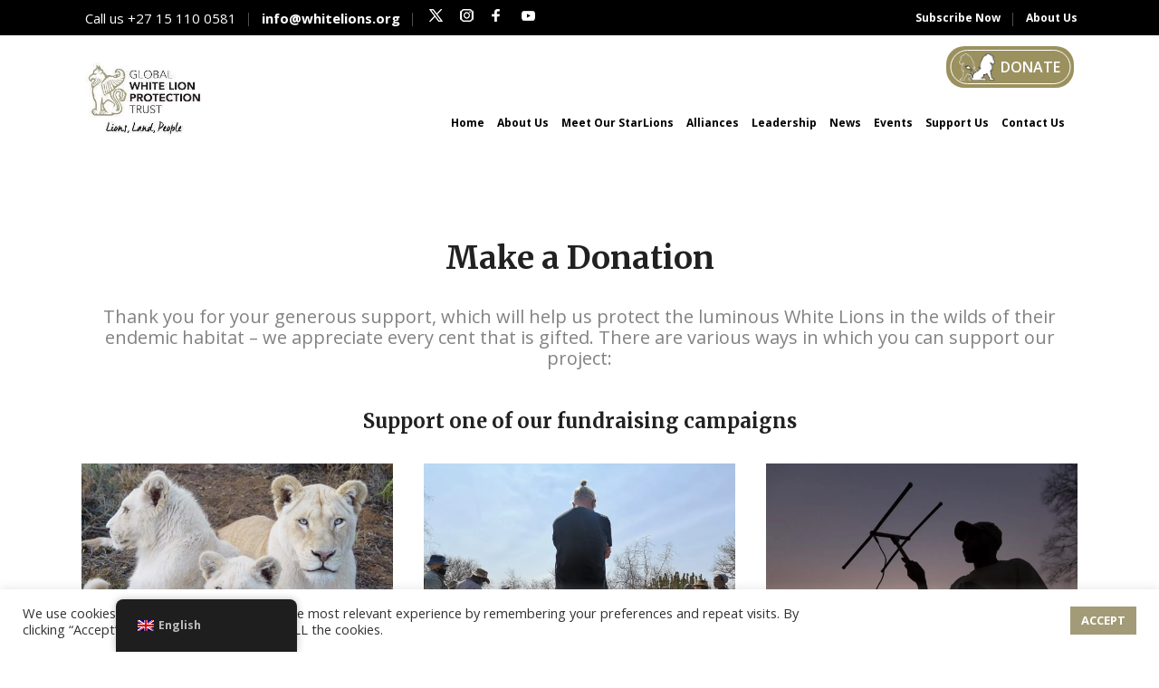

--- FILE ---
content_type: text/html; charset=UTF-8
request_url: https://whitelions.org/causes-list/
body_size: 54575
content:

<!DOCTYPE html>
<html lang="en-GB">
<head>
    	
        <meta charset="UTF-8"/>
        <link rel="profile" href="http://gmpg.org/xfn/11"/>
        
                <meta name="viewport" content="width=device-width,initial-scale=1,user-scalable=no">
        
	<script type="application/javascript">var edgtCoreAjaxUrl = "https://whitelions.org/wp-admin/admin-ajax.php"</script><style>
#wpadminbar #wp-admin-bar-wccp_free_top_button .ab-icon:before {
	content: "\f160";
	color: #02CA02;
	top: 3px;
}
#wpadminbar #wp-admin-bar-wccp_free_top_button .ab-icon {
	transform: rotate(45deg);
}
</style>
<script type="application/javascript">var EdgefAjaxUrl = "https://whitelions.org/wp-admin/admin-ajax.php"</script><style type="text/css" data-type="vc_shortcodes-custom-css">.vc_custom_1492521648915{padding-top: 11px !important;padding-bottom: 11px !important;}</style><meta name='robots' content='index, follow, max-image-preview:large, max-snippet:-1, max-video-preview:-1' />
	<style>img:is([sizes="auto" i], [sizes^="auto," i]) { contain-intrinsic-size: 3000px 1500px }</style>
	
	<!-- This site is optimized with the Yoast SEO plugin v25.0 - https://yoast.com/wordpress/plugins/seo/ -->
	<title>How you can support us - Global White Lion Protection Trust</title>
	<link rel="canonical" href="http://whitelions.org/causes-list/" />
	<meta property="og:locale" content="en_GB" />
	<meta property="og:type" content="article" />
	<meta property="og:title" content="How you can support us - Global White Lion Protection Trust" />
	<meta property="og:url" content="http://whitelions.org/causes-list/" />
	<meta property="og:site_name" content="Global White Lion Protection Trust" />
	<meta property="article:modified_time" content="2022-12-27T13:37:05+00:00" />
	<meta name="twitter:card" content="summary_large_image" />
	<meta name="twitter:label1" content="Estimated reading time" />
	<meta name="twitter:data1" content="1 minute" />
	<script type="application/ld+json" class="yoast-schema-graph">{"@context":"https://schema.org","@graph":[{"@type":"WebPage","@id":"http://whitelions.org/es/causes-list/","url":"http://whitelions.org/es/causes-list/","name":"How you can support us - Global White Lion Protection Trust","isPartOf":{"@id":"https://whitelions.org/#website"},"datePublished":"2017-04-12T12:13:49+00:00","dateModified":"2022-12-27T13:37:05+00:00","breadcrumb":{"@id":"http://whitelions.org/es/causes-list/#breadcrumb"},"inLanguage":"en-GB","potentialAction":[{"@type":"ReadAction","target":["http://whitelions.org/es/causes-list/"]}]},{"@type":"BreadcrumbList","@id":"http://whitelions.org/es/causes-list/#breadcrumb","itemListElement":[{"@type":"ListItem","position":1,"name":"Home","item":"https://whitelions.org/"},{"@type":"ListItem","position":2,"name":"How you can support us"}]},{"@type":"WebSite","@id":"https://whitelions.org/#website","url":"https://whitelions.org/","name":"Global White Lion Protection Trust","description":"Saving the White Lions of the Timbavati","potentialAction":[{"@type":"SearchAction","target":{"@type":"EntryPoint","urlTemplate":"https://whitelions.org/?s={search_term_string}"},"query-input":{"@type":"PropertyValueSpecification","valueRequired":true,"valueName":"search_term_string"}}],"inLanguage":"en-GB"}]}</script>
	<!-- / Yoast SEO plugin. -->


<link rel='dns-prefetch' href='//cdnjs.cloudflare.com' />
<link rel='dns-prefetch' href='//maps.googleapis.com' />
<link rel='dns-prefetch' href='//fonts.googleapis.com' />
<link rel="alternate" type="application/rss+xml" title="Global White Lion Protection Trust &raquo; Feed" href="https://whitelions.org/feed/" />
<link rel="alternate" type="application/rss+xml" title="Global White Lion Protection Trust &raquo; Comments Feed" href="https://whitelions.org/comments/feed/" />
<script type="text/javascript">
/* <![CDATA[ */
window._wpemojiSettings = {"baseUrl":"https:\/\/s.w.org\/images\/core\/emoji\/16.0.1\/72x72\/","ext":".png","svgUrl":"https:\/\/s.w.org\/images\/core\/emoji\/16.0.1\/svg\/","svgExt":".svg","source":{"concatemoji":"https:\/\/whitelions.org\/wp-includes\/js\/wp-emoji-release.min.js?ver=6.8.3"}};
/*! This file is auto-generated */
!function(s,n){var o,i,e;function c(e){try{var t={supportTests:e,timestamp:(new Date).valueOf()};sessionStorage.setItem(o,JSON.stringify(t))}catch(e){}}function p(e,t,n){e.clearRect(0,0,e.canvas.width,e.canvas.height),e.fillText(t,0,0);var t=new Uint32Array(e.getImageData(0,0,e.canvas.width,e.canvas.height).data),a=(e.clearRect(0,0,e.canvas.width,e.canvas.height),e.fillText(n,0,0),new Uint32Array(e.getImageData(0,0,e.canvas.width,e.canvas.height).data));return t.every(function(e,t){return e===a[t]})}function u(e,t){e.clearRect(0,0,e.canvas.width,e.canvas.height),e.fillText(t,0,0);for(var n=e.getImageData(16,16,1,1),a=0;a<n.data.length;a++)if(0!==n.data[a])return!1;return!0}function f(e,t,n,a){switch(t){case"flag":return n(e,"\ud83c\udff3\ufe0f\u200d\u26a7\ufe0f","\ud83c\udff3\ufe0f\u200b\u26a7\ufe0f")?!1:!n(e,"\ud83c\udde8\ud83c\uddf6","\ud83c\udde8\u200b\ud83c\uddf6")&&!n(e,"\ud83c\udff4\udb40\udc67\udb40\udc62\udb40\udc65\udb40\udc6e\udb40\udc67\udb40\udc7f","\ud83c\udff4\u200b\udb40\udc67\u200b\udb40\udc62\u200b\udb40\udc65\u200b\udb40\udc6e\u200b\udb40\udc67\u200b\udb40\udc7f");case"emoji":return!a(e,"\ud83e\udedf")}return!1}function g(e,t,n,a){var r="undefined"!=typeof WorkerGlobalScope&&self instanceof WorkerGlobalScope?new OffscreenCanvas(300,150):s.createElement("canvas"),o=r.getContext("2d",{willReadFrequently:!0}),i=(o.textBaseline="top",o.font="600 32px Arial",{});return e.forEach(function(e){i[e]=t(o,e,n,a)}),i}function t(e){var t=s.createElement("script");t.src=e,t.defer=!0,s.head.appendChild(t)}"undefined"!=typeof Promise&&(o="wpEmojiSettingsSupports",i=["flag","emoji"],n.supports={everything:!0,everythingExceptFlag:!0},e=new Promise(function(e){s.addEventListener("DOMContentLoaded",e,{once:!0})}),new Promise(function(t){var n=function(){try{var e=JSON.parse(sessionStorage.getItem(o));if("object"==typeof e&&"number"==typeof e.timestamp&&(new Date).valueOf()<e.timestamp+604800&&"object"==typeof e.supportTests)return e.supportTests}catch(e){}return null}();if(!n){if("undefined"!=typeof Worker&&"undefined"!=typeof OffscreenCanvas&&"undefined"!=typeof URL&&URL.createObjectURL&&"undefined"!=typeof Blob)try{var e="postMessage("+g.toString()+"("+[JSON.stringify(i),f.toString(),p.toString(),u.toString()].join(",")+"));",a=new Blob([e],{type:"text/javascript"}),r=new Worker(URL.createObjectURL(a),{name:"wpTestEmojiSupports"});return void(r.onmessage=function(e){c(n=e.data),r.terminate(),t(n)})}catch(e){}c(n=g(i,f,p,u))}t(n)}).then(function(e){for(var t in e)n.supports[t]=e[t],n.supports.everything=n.supports.everything&&n.supports[t],"flag"!==t&&(n.supports.everythingExceptFlag=n.supports.everythingExceptFlag&&n.supports[t]);n.supports.everythingExceptFlag=n.supports.everythingExceptFlag&&!n.supports.flag,n.DOMReady=!1,n.readyCallback=function(){n.DOMReady=!0}}).then(function(){return e}).then(function(){var e;n.supports.everything||(n.readyCallback(),(e=n.source||{}).concatemoji?t(e.concatemoji):e.wpemoji&&e.twemoji&&(t(e.twemoji),t(e.wpemoji)))}))}((window,document),window._wpemojiSettings);
/* ]]> */
</script>
<link rel='stylesheet' id='givewp-campaign-blocks-fonts-css' href='https://fonts.googleapis.com/css2?family=Inter%3Awght%40400%3B500%3B600%3B700&#038;display=swap&#038;ver=6.8.3' type='text/css' media='all' />
<style id='wp-emoji-styles-inline-css' type='text/css'>

	img.wp-smiley, img.emoji {
		display: inline !important;
		border: none !important;
		box-shadow: none !important;
		height: 1em !important;
		width: 1em !important;
		margin: 0 0.07em !important;
		vertical-align: -0.1em !important;
		background: none !important;
		padding: 0 !important;
	}
</style>
<link rel='stylesheet' id='wp-block-library-css' href='https://whitelions.org/wp-includes/css/dist/block-library/style.min.css?ver=6.8.3' type='text/css' media='all' />
<style id='classic-theme-styles-inline-css' type='text/css'>
/*! This file is auto-generated */
.wp-block-button__link{color:#fff;background-color:#32373c;border-radius:9999px;box-shadow:none;text-decoration:none;padding:calc(.667em + 2px) calc(1.333em + 2px);font-size:1.125em}.wp-block-file__button{background:#32373c;color:#fff;text-decoration:none}
</style>
<style id='givewp-campaign-comments-block-style-inline-css' type='text/css'>
.givewp-campaign-comment-block-card{display:flex;gap:var(--givewp-spacing-3);padding:var(--givewp-spacing-4) 0}.givewp-campaign-comment-block-card__avatar{align-items:center;border-radius:50%;display:flex;height:40px;justify-content:center;width:40px}.givewp-campaign-comment-block-card__avatar img{align-items:center;border-radius:50%;display:flex;height:auto;justify-content:center;min-width:40px;width:100%}.givewp-campaign-comment-block-card__donor-name{color:var(--givewp-neutral-700);font-size:1rem;font-weight:600;line-height:1.5;margin:0;text-align:left}.givewp-campaign-comment-block-card__details{align-items:center;color:var(--givewp-neutral-400);display:flex;font-size:.875rem;font-weight:500;gap:var(--givewp-spacing-2);height:auto;line-height:1.43;margin:2px 0 var(--givewp-spacing-3) 0;text-align:left}.givewp-campaign-comment-block-card__comment{color:var(--givewp-neutral-700);font-size:1rem;line-height:1.5;margin:0;text-align:left}.givewp-campaign-comment-block-card__read-more{background:none;border:none;color:var(--givewp-blue-500);cursor:pointer;font-size:.875rem;line-height:1.43;outline:none;padding:0}
.givewp-campaign-comments-block-empty-state{align-items:center;background-color:var(--givewp-shades-white);border:1px solid var(--givewp-neutral-50);border-radius:.5rem;display:flex;flex-direction:column;justify-content:center;padding:var(--givewp-spacing-6)}.givewp-campaign-comments-block-empty-state__details{align-items:center;display:flex;flex-direction:column;gap:var(--givewp-spacing-1);justify-content:center;margin:.875rem 0}.givewp-campaign-comments-block-empty-state__title{color:var(--givewp-neutral-700);font-size:1rem;font-weight:500;margin:0}.givewp-campaign-comments-block-empty-state__description{color:var(--givewp-neutral-700);font-size:.875rem;line-height:1.43;margin:0}
.givewp-campaign-comment-block{background-color:var(--givewp-shades-white);display:flex;flex-direction:column;gap:var(--givewp-spacing-2);padding:var(--givewp-spacing-6) 0}.givewp-campaign-comment-block__title{color:var(--givewp-neutral-900);font-size:18px;font-weight:600;line-height:1.56;margin:0;text-align:left}.givewp-campaign-comment-block__cta{align-items:center;background-color:var(--givewp-neutral-50);border-radius:4px;color:var(--giewp-neutral-500);display:flex;font-size:14px;font-weight:600;gap:8px;height:36px;line-height:1.43;margin:0;padding:var(--givewp-spacing-2) var(--givewp-spacing-4);text-align:left}

</style>
<style id='givewp-campaign-cover-block-style-inline-css' type='text/css'>
.givewp-campaign-selector{border:1px solid #e5e7eb;border-radius:5px;box-shadow:0 2px 4px 0 rgba(0,0,0,.05);display:flex;flex-direction:column;gap:20px;padding:40px 24px}.givewp-campaign-selector__label{padding-bottom:16px}.givewp-campaign-selector__select input[type=text]:focus{border-color:transparent;box-shadow:0 0 0 1px transparent;outline:2px solid transparent}.givewp-campaign-selector__logo{align-self:center}.givewp-campaign-selector__open{background:#2271b1;border:none;border-radius:5px;color:#fff;cursor:pointer;padding:.5rem 1rem}.givewp-campaign-selector__submit{background-color:#27ae60;border:0;border-radius:5px;color:#fff;font-weight:700;outline:none;padding:1rem;text-align:center;transition:.2s;width:100%}.givewp-campaign-selector__submit:disabled{background-color:#f3f4f6;color:#9ca0af}.givewp-campaign-selector__submit:hover:not(:disabled){cursor:pointer;filter:brightness(1.2)}
.givewp-campaign-cover-block__button{align-items:center;border:1px solid #2271b1;border-radius:2px;color:#2271b1;display:flex;justify-content:center;margin-bottom:.5rem;min-height:32px;width:100%}.givewp-campaign-cover-block__image{border-radius:2px;display:flex;flex-grow:1;margin-bottom:.5rem;max-height:4.44rem;-o-object-fit:cover;object-fit:cover;width:100%}.givewp-campaign-cover-block__help-text{color:#4b5563;font-size:.75rem;font-stretch:normal;font-style:normal;font-weight:400;letter-spacing:normal;line-height:1.4;text-align:left}.givewp-campaign-cover-block__edit-campaign-link{align-items:center;display:inline-flex;font-size:.75rem;font-stretch:normal;font-style:normal;font-weight:400;gap:.125rem;line-height:1.4}.givewp-campaign-cover-block__edit-campaign-link svg{fill:currentColor;height:1.25rem;width:1.25rem}.givewp-campaign-cover-block-preview__image{align-items:center;display:flex;height:100%;justify-content:center;width:100%}

</style>
<style id='givewp-campaign-donations-style-inline-css' type='text/css'>
.givewp-campaign-donations-block{padding:1.5rem 0}.givewp-campaign-donations-block *{font-family:Inter,sans-serif}.givewp-campaign-donations-block .givewp-campaign-donations-block__header{align-items:center;display:flex;justify-content:space-between;margin-bottom:.5rem}.givewp-campaign-donations-block .givewp-campaign-donations-block__title{color:var(--givewp-neutral-900);font-size:1.125rem;font-weight:600;line-height:1.56;margin:0}.givewp-campaign-donations-block .givewp-campaign-donations-block__donations{display:grid;gap:.5rem;margin:0;padding:0}.givewp-campaign-donations-block .givewp-campaign-donations-block__donation,.givewp-campaign-donations-block .givewp-campaign-donations-block__empty-state{background-color:var(--givewp-shades-white);border:1px solid var(--givewp-neutral-50);border-radius:.5rem;display:flex;padding:1rem}.givewp-campaign-donations-block .givewp-campaign-donations-block__donation{align-items:center;gap:.75rem}.givewp-campaign-donations-block .givewp-campaign-donations-block__donation-icon{align-items:center;display:flex}.givewp-campaign-donations-block .givewp-campaign-donations-block__donation-icon img{border-radius:100%;height:2.5rem;-o-object-fit:cover;object-fit:cover;width:2.5rem}.givewp-campaign-donations-block .givewp-campaign-donations-block__donation-info{display:flex;flex-direction:column;justify-content:center;row-gap:.25rem}.givewp-campaign-donations-block .givewp-campaign-donations-block__donation-description{color:var(--givewp-neutral-500);font-size:1rem;font-weight:500;line-height:1.5;margin:0}.givewp-campaign-donations-block .givewp-campaign-donations-block__donation-description strong{color:var(--givewp-neutral-700);font-weight:600}.givewp-campaign-donations-block .givewp-campaign-donations-block__donation-date{align-items:center;color:var(--givewp-neutral-400);display:flex;font-size:.875rem;font-weight:500;line-height:1.43}.givewp-campaign-donations-block .givewp-campaign-donations-block__donation-ribbon{align-items:center;border-radius:100%;color:#1f2937;display:flex;height:1.25rem;justify-content:center;margin-left:auto;width:1.25rem}.givewp-campaign-donations-block .givewp-campaign-donations-block__donation-ribbon[data-position="1"]{background-color:gold}.givewp-campaign-donations-block .givewp-campaign-donations-block__donation-ribbon[data-position="2"]{background-color:silver}.givewp-campaign-donations-block .givewp-campaign-donations-block__donation-ribbon[data-position="3"]{background-color:#cd7f32;color:#fffaf2}.givewp-campaign-donations-block .givewp-campaign-donations-block__donation-amount{color:var(--givewp-neutral-700);font-size:1.125rem;font-weight:600;line-height:1.56;margin-left:auto}.givewp-campaign-donations-block .givewp-campaign-donations-block__footer{display:flex;justify-content:center;margin-top:.5rem}.givewp-campaign-donations-block .givewp-campaign-donations-block__donate-button button.givewp-donation-form-modal__open,.givewp-campaign-donations-block .givewp-campaign-donations-block__empty-button button.givewp-donation-form-modal__open,.givewp-campaign-donations-block .givewp-campaign-donations-block__load-more-button{background:none;border:1px solid var(--givewp-primary-color);border-radius:.5rem;color:var(--givewp-primary-color)!important;font-size:.875rem;font-weight:600;line-height:1.43;padding:.25rem 1rem!important}.givewp-campaign-donations-block .givewp-campaign-donations-block__donate-button button.givewp-donation-form-modal__open:hover,.givewp-campaign-donations-block .givewp-campaign-donations-block__empty-button button.givewp-donation-form-modal__open:hover,.givewp-campaign-donations-block .givewp-campaign-donations-block__load-more-button:hover{background:var(--givewp-primary-color);color:var(--givewp-shades-white)!important}.givewp-campaign-donations-block .givewp-campaign-donations-block__empty-state{align-items:center;flex-direction:column;padding:1.5rem}.givewp-campaign-donations-block .givewp-campaign-donations-block__empty-description,.givewp-campaign-donations-block .givewp-campaign-donations-block__empty-title{color:var(--givewp-neutral-700);margin:0}.givewp-campaign-donations-block .givewp-campaign-donations-block__empty-title{font-size:1rem;font-weight:500;line-height:1.5}.givewp-campaign-donations-block .givewp-campaign-donations-block__empty-description{font-size:.875rem;line-height:1.43;margin-top:.25rem}.givewp-campaign-donations-block .givewp-campaign-donations-block__empty-icon{color:var(--givewp-secondary-color);margin-bottom:.875rem;order:-1}.givewp-campaign-donations-block .givewp-campaign-donations-block__empty-button{margin-top:.875rem}.givewp-campaign-donations-block .givewp-campaign-donations-block__empty-button button.givewp-donation-form-modal__open{border-radius:.25rem;padding:.5rem 1rem!important}

</style>
<style id='givewp-campaign-donors-style-inline-css' type='text/css'>
.givewp-campaign-donors-block{padding:1.5rem 0}.givewp-campaign-donors-block *{font-family:Inter,sans-serif}.givewp-campaign-donors-block .givewp-campaign-donors-block__header{align-items:center;display:flex;justify-content:space-between;margin-bottom:.5rem}.givewp-campaign-donors-block .givewp-campaign-donors-block__title{color:var(--givewp-neutral-900);font-size:1.125rem;font-weight:600;line-height:1.56;margin:0}.givewp-campaign-donors-block .givewp-campaign-donors-block__donors{display:grid;gap:.5rem;margin:0;padding:0}.givewp-campaign-donors-block .givewp-campaign-donors-block__donor,.givewp-campaign-donors-block .givewp-campaign-donors-block__empty-state{background-color:var(--givewp-shades-white);border:1px solid var(--givewp-neutral-50);border-radius:.5rem;display:flex;padding:1rem}.givewp-campaign-donors-block .givewp-campaign-donors-block__donor{align-items:center;gap:.75rem}.givewp-campaign-donors-block .givewp-campaign-donors-block__donor-avatar{align-items:center;display:flex}.givewp-campaign-donors-block .givewp-campaign-donors-block__donor-avatar img{border-radius:100%;height:2.5rem;-o-object-fit:cover;object-fit:cover;width:2.5rem}.givewp-campaign-donors-block .givewp-campaign-donors-block__donor-info{align-items:center;display:flex;flex-wrap:wrap;row-gap:.25rem}.givewp-campaign-donors-block .givewp-campaign-donors-block__donor-name{color:var(--givewp-neutral-900);font-size:1rem;font-weight:600;line-height:1.5;margin:0}.givewp-campaign-donors-block .givewp-campaign-donors-block__donor-date{align-items:center;color:var(--givewp-neutral-400);display:flex;font-size:.875rem;font-weight:500;line-height:1.43}.givewp-campaign-donors-block .givewp-campaign-donors-block__donor-date:before{background:var(--givewp-neutral-100);border-radius:100%;content:"";display:block;height:.25rem;margin:0 .5rem;width:.25rem}.givewp-campaign-donors-block .givewp-campaign-donors-block__donor-ribbon{align-items:center;border-radius:100%;color:#1f2937;display:flex;height:1.25rem;justify-content:center;margin-left:.5rem;width:1.25rem}.givewp-campaign-donors-block .givewp-campaign-donors-block__donor-ribbon[data-position="1"]{background-color:gold}.givewp-campaign-donors-block .givewp-campaign-donors-block__donor-ribbon[data-position="2"]{background-color:silver}.givewp-campaign-donors-block .givewp-campaign-donors-block__donor-ribbon[data-position="3"]{background-color:#cd7f32;color:#fffaf2}.givewp-campaign-donors-block .givewp-campaign-donors-block__donor-company{color:var(--givewp-neutral-400);display:flex;flex:0 0 100%;font-size:.875rem;font-weight:500;line-height:1.43}.givewp-campaign-donors-block .givewp-campaign-donors-block__donor-amount{color:var(--givewp-neutral-700);font-size:1.125rem;font-weight:600;line-height:1.56;margin-left:auto}.givewp-campaign-donors-block .givewp-campaign-donors-block__footer{display:flex;justify-content:center;margin-top:.5rem}.givewp-campaign-donors-block .givewp-campaign-donors-block__donate-button button.givewp-donation-form-modal__open,.givewp-campaign-donors-block .givewp-campaign-donors-block__empty-button button.givewp-donation-form-modal__open,.givewp-campaign-donors-block .givewp-campaign-donors-block__load-more-button{background:none;border:1px solid var(--givewp-primary-color);border-radius:.5rem;color:var(--givewp-primary-color)!important;font-size:.875rem;font-weight:600;line-height:1.43;padding:.25rem 1rem!important}.givewp-campaign-donors-block .givewp-campaign-donors-block__donate-button button.givewp-donation-form-modal__open:hover,.givewp-campaign-donors-block .givewp-campaign-donors-block__empty-button button.givewp-donation-form-modal__open:hover,.givewp-campaign-donors-block .givewp-campaign-donors-block__load-more-button:hover{background:var(--givewp-primary-color);color:var(--givewp-shades-white)!important}.givewp-campaign-donors-block .givewp-campaign-donors-block__empty-state{align-items:center;flex-direction:column;padding:1.5rem}.givewp-campaign-donors-block .givewp-campaign-donors-block__empty-description,.givewp-campaign-donors-block .givewp-campaign-donors-block__empty-title{color:var(--givewp-neutral-700);margin:0}.givewp-campaign-donors-block .givewp-campaign-donors-block__empty-title{font-size:1rem;font-weight:500;line-height:1.5}.givewp-campaign-donors-block .givewp-campaign-donors-block__empty-description{font-size:.875rem;line-height:1.43;margin-top:.25rem}.givewp-campaign-donors-block .givewp-campaign-donors-block__empty-icon{color:var(--givewp-secondary-color);margin-bottom:.875rem;order:-1}.givewp-campaign-donors-block .givewp-campaign-donors-block__empty-button{margin-top:.875rem}.givewp-campaign-donors-block .givewp-campaign-donors-block__empty-button button.givewp-donation-form-modal__open{border-radius:.25rem;padding:.5rem 1rem!important}

</style>
<style id='givewp-campaign-goal-style-inline-css' type='text/css'>
.givewp-campaign-goal{display:flex;flex-direction:column;gap:.5rem;padding-bottom:1rem}.givewp-campaign-goal__container{display:flex;flex-direction:row;justify-content:space-between}.givewp-campaign-goal__container-item{display:flex;flex-direction:column;gap:.2rem}.givewp-campaign-goal__container-item span{color:var(--givewp-neutral-500);font-size:12px;font-weight:600;letter-spacing:.48px;line-height:1.5;text-transform:uppercase}.givewp-campaign-goal__container-item strong{color:var(--givewp-neutral-900);font-size:20px;font-weight:600;line-height:1.6}.givewp-campaign-goal__progress-bar{display:flex}.givewp-campaign-goal__progress-bar-container{background-color:#f2f2f2;border-radius:14px;box-shadow:inset 0 1px 4px 0 rgba(0,0,0,.09);display:flex;flex-grow:1;height:8px}.givewp-campaign-goal__progress-bar-progress{background-color:#2d802f;border-radius:14px;box-shadow:inset 0 1px 4px 0 rgba(0,0,0,.09);display:flex;height:8px}

</style>
<style id='givewp-campaign-stats-block-style-inline-css' type='text/css'>
.givewp-campaign-stats-block span{color:var(--givewp-neutral-500);display:block;font-size:12px;font-weight:600;letter-spacing:.48px;line-height:1.5;margin-bottom:2px;text-align:left;text-transform:uppercase}.givewp-campaign-stats-block strong{color:var(--givewp-neutral-900);font-size:20px;font-weight:600;letter-spacing:normal;line-height:1.6}

</style>
<style id='givewp-campaign-donate-button-style-inline-css' type='text/css'>
.givewp-campaign-donate-button-block .givewp-donation-form-modal__open,.wp-block-givewp-campaign-donate-button .givewp-donation-form-modal__open{line-height:1.5;transition:all .2s ease;width:100%}.givewp-campaign-donate-button-block .givewp-donation-form-modal__open:hover,.wp-block-givewp-campaign-donate-button .givewp-donation-form-modal__open:hover{background-color:color-mix(in srgb,var(--givewp-primary-color),#000 20%)}

</style>
<style id='wppb-edit-profile-style-inline-css' type='text/css'>


</style>
<style id='wppb-login-style-inline-css' type='text/css'>


</style>
<style id='wppb-recover-password-style-inline-css' type='text/css'>


</style>
<style id='wppb-register-style-inline-css' type='text/css'>


</style>
<style id='global-styles-inline-css' type='text/css'>
:root{--wp--preset--aspect-ratio--square: 1;--wp--preset--aspect-ratio--4-3: 4/3;--wp--preset--aspect-ratio--3-4: 3/4;--wp--preset--aspect-ratio--3-2: 3/2;--wp--preset--aspect-ratio--2-3: 2/3;--wp--preset--aspect-ratio--16-9: 16/9;--wp--preset--aspect-ratio--9-16: 9/16;--wp--preset--color--black: #000000;--wp--preset--color--cyan-bluish-gray: #abb8c3;--wp--preset--color--white: #ffffff;--wp--preset--color--pale-pink: #f78da7;--wp--preset--color--vivid-red: #cf2e2e;--wp--preset--color--luminous-vivid-orange: #ff6900;--wp--preset--color--luminous-vivid-amber: #fcb900;--wp--preset--color--light-green-cyan: #7bdcb5;--wp--preset--color--vivid-green-cyan: #00d084;--wp--preset--color--pale-cyan-blue: #8ed1fc;--wp--preset--color--vivid-cyan-blue: #0693e3;--wp--preset--color--vivid-purple: #9b51e0;--wp--preset--gradient--vivid-cyan-blue-to-vivid-purple: linear-gradient(135deg,rgba(6,147,227,1) 0%,rgb(155,81,224) 100%);--wp--preset--gradient--light-green-cyan-to-vivid-green-cyan: linear-gradient(135deg,rgb(122,220,180) 0%,rgb(0,208,130) 100%);--wp--preset--gradient--luminous-vivid-amber-to-luminous-vivid-orange: linear-gradient(135deg,rgba(252,185,0,1) 0%,rgba(255,105,0,1) 100%);--wp--preset--gradient--luminous-vivid-orange-to-vivid-red: linear-gradient(135deg,rgba(255,105,0,1) 0%,rgb(207,46,46) 100%);--wp--preset--gradient--very-light-gray-to-cyan-bluish-gray: linear-gradient(135deg,rgb(238,238,238) 0%,rgb(169,184,195) 100%);--wp--preset--gradient--cool-to-warm-spectrum: linear-gradient(135deg,rgb(74,234,220) 0%,rgb(151,120,209) 20%,rgb(207,42,186) 40%,rgb(238,44,130) 60%,rgb(251,105,98) 80%,rgb(254,248,76) 100%);--wp--preset--gradient--blush-light-purple: linear-gradient(135deg,rgb(255,206,236) 0%,rgb(152,150,240) 100%);--wp--preset--gradient--blush-bordeaux: linear-gradient(135deg,rgb(254,205,165) 0%,rgb(254,45,45) 50%,rgb(107,0,62) 100%);--wp--preset--gradient--luminous-dusk: linear-gradient(135deg,rgb(255,203,112) 0%,rgb(199,81,192) 50%,rgb(65,88,208) 100%);--wp--preset--gradient--pale-ocean: linear-gradient(135deg,rgb(255,245,203) 0%,rgb(182,227,212) 50%,rgb(51,167,181) 100%);--wp--preset--gradient--electric-grass: linear-gradient(135deg,rgb(202,248,128) 0%,rgb(113,206,126) 100%);--wp--preset--gradient--midnight: linear-gradient(135deg,rgb(2,3,129) 0%,rgb(40,116,252) 100%);--wp--preset--font-size--small: 13px;--wp--preset--font-size--medium: 20px;--wp--preset--font-size--large: 36px;--wp--preset--font-size--x-large: 42px;--wp--preset--spacing--20: 0.44rem;--wp--preset--spacing--30: 0.67rem;--wp--preset--spacing--40: 1rem;--wp--preset--spacing--50: 1.5rem;--wp--preset--spacing--60: 2.25rem;--wp--preset--spacing--70: 3.38rem;--wp--preset--spacing--80: 5.06rem;--wp--preset--shadow--natural: 6px 6px 9px rgba(0, 0, 0, 0.2);--wp--preset--shadow--deep: 12px 12px 50px rgba(0, 0, 0, 0.4);--wp--preset--shadow--sharp: 6px 6px 0px rgba(0, 0, 0, 0.2);--wp--preset--shadow--outlined: 6px 6px 0px -3px rgba(255, 255, 255, 1), 6px 6px rgba(0, 0, 0, 1);--wp--preset--shadow--crisp: 6px 6px 0px rgba(0, 0, 0, 1);}:where(.is-layout-flex){gap: 0.5em;}:where(.is-layout-grid){gap: 0.5em;}body .is-layout-flex{display: flex;}.is-layout-flex{flex-wrap: wrap;align-items: center;}.is-layout-flex > :is(*, div){margin: 0;}body .is-layout-grid{display: grid;}.is-layout-grid > :is(*, div){margin: 0;}:where(.wp-block-columns.is-layout-flex){gap: 2em;}:where(.wp-block-columns.is-layout-grid){gap: 2em;}:where(.wp-block-post-template.is-layout-flex){gap: 1.25em;}:where(.wp-block-post-template.is-layout-grid){gap: 1.25em;}.has-black-color{color: var(--wp--preset--color--black) !important;}.has-cyan-bluish-gray-color{color: var(--wp--preset--color--cyan-bluish-gray) !important;}.has-white-color{color: var(--wp--preset--color--white) !important;}.has-pale-pink-color{color: var(--wp--preset--color--pale-pink) !important;}.has-vivid-red-color{color: var(--wp--preset--color--vivid-red) !important;}.has-luminous-vivid-orange-color{color: var(--wp--preset--color--luminous-vivid-orange) !important;}.has-luminous-vivid-amber-color{color: var(--wp--preset--color--luminous-vivid-amber) !important;}.has-light-green-cyan-color{color: var(--wp--preset--color--light-green-cyan) !important;}.has-vivid-green-cyan-color{color: var(--wp--preset--color--vivid-green-cyan) !important;}.has-pale-cyan-blue-color{color: var(--wp--preset--color--pale-cyan-blue) !important;}.has-vivid-cyan-blue-color{color: var(--wp--preset--color--vivid-cyan-blue) !important;}.has-vivid-purple-color{color: var(--wp--preset--color--vivid-purple) !important;}.has-black-background-color{background-color: var(--wp--preset--color--black) !important;}.has-cyan-bluish-gray-background-color{background-color: var(--wp--preset--color--cyan-bluish-gray) !important;}.has-white-background-color{background-color: var(--wp--preset--color--white) !important;}.has-pale-pink-background-color{background-color: var(--wp--preset--color--pale-pink) !important;}.has-vivid-red-background-color{background-color: var(--wp--preset--color--vivid-red) !important;}.has-luminous-vivid-orange-background-color{background-color: var(--wp--preset--color--luminous-vivid-orange) !important;}.has-luminous-vivid-amber-background-color{background-color: var(--wp--preset--color--luminous-vivid-amber) !important;}.has-light-green-cyan-background-color{background-color: var(--wp--preset--color--light-green-cyan) !important;}.has-vivid-green-cyan-background-color{background-color: var(--wp--preset--color--vivid-green-cyan) !important;}.has-pale-cyan-blue-background-color{background-color: var(--wp--preset--color--pale-cyan-blue) !important;}.has-vivid-cyan-blue-background-color{background-color: var(--wp--preset--color--vivid-cyan-blue) !important;}.has-vivid-purple-background-color{background-color: var(--wp--preset--color--vivid-purple) !important;}.has-black-border-color{border-color: var(--wp--preset--color--black) !important;}.has-cyan-bluish-gray-border-color{border-color: var(--wp--preset--color--cyan-bluish-gray) !important;}.has-white-border-color{border-color: var(--wp--preset--color--white) !important;}.has-pale-pink-border-color{border-color: var(--wp--preset--color--pale-pink) !important;}.has-vivid-red-border-color{border-color: var(--wp--preset--color--vivid-red) !important;}.has-luminous-vivid-orange-border-color{border-color: var(--wp--preset--color--luminous-vivid-orange) !important;}.has-luminous-vivid-amber-border-color{border-color: var(--wp--preset--color--luminous-vivid-amber) !important;}.has-light-green-cyan-border-color{border-color: var(--wp--preset--color--light-green-cyan) !important;}.has-vivid-green-cyan-border-color{border-color: var(--wp--preset--color--vivid-green-cyan) !important;}.has-pale-cyan-blue-border-color{border-color: var(--wp--preset--color--pale-cyan-blue) !important;}.has-vivid-cyan-blue-border-color{border-color: var(--wp--preset--color--vivid-cyan-blue) !important;}.has-vivid-purple-border-color{border-color: var(--wp--preset--color--vivid-purple) !important;}.has-vivid-cyan-blue-to-vivid-purple-gradient-background{background: var(--wp--preset--gradient--vivid-cyan-blue-to-vivid-purple) !important;}.has-light-green-cyan-to-vivid-green-cyan-gradient-background{background: var(--wp--preset--gradient--light-green-cyan-to-vivid-green-cyan) !important;}.has-luminous-vivid-amber-to-luminous-vivid-orange-gradient-background{background: var(--wp--preset--gradient--luminous-vivid-amber-to-luminous-vivid-orange) !important;}.has-luminous-vivid-orange-to-vivid-red-gradient-background{background: var(--wp--preset--gradient--luminous-vivid-orange-to-vivid-red) !important;}.has-very-light-gray-to-cyan-bluish-gray-gradient-background{background: var(--wp--preset--gradient--very-light-gray-to-cyan-bluish-gray) !important;}.has-cool-to-warm-spectrum-gradient-background{background: var(--wp--preset--gradient--cool-to-warm-spectrum) !important;}.has-blush-light-purple-gradient-background{background: var(--wp--preset--gradient--blush-light-purple) !important;}.has-blush-bordeaux-gradient-background{background: var(--wp--preset--gradient--blush-bordeaux) !important;}.has-luminous-dusk-gradient-background{background: var(--wp--preset--gradient--luminous-dusk) !important;}.has-pale-ocean-gradient-background{background: var(--wp--preset--gradient--pale-ocean) !important;}.has-electric-grass-gradient-background{background: var(--wp--preset--gradient--electric-grass) !important;}.has-midnight-gradient-background{background: var(--wp--preset--gradient--midnight) !important;}.has-small-font-size{font-size: var(--wp--preset--font-size--small) !important;}.has-medium-font-size{font-size: var(--wp--preset--font-size--medium) !important;}.has-large-font-size{font-size: var(--wp--preset--font-size--large) !important;}.has-x-large-font-size{font-size: var(--wp--preset--font-size--x-large) !important;}
:where(.wp-block-post-template.is-layout-flex){gap: 1.25em;}:where(.wp-block-post-template.is-layout-grid){gap: 1.25em;}
:where(.wp-block-columns.is-layout-flex){gap: 2em;}:where(.wp-block-columns.is-layout-grid){gap: 2em;}
:root :where(.wp-block-pullquote){font-size: 1.5em;line-height: 1.6;}
</style>
<link rel='stylesheet' id='cookie-law-info-css' href='https://whitelions.org/wp-content/plugins/cookie-law-info/legacy/public/css/cookie-law-info-public.css?ver=3.2.10' type='text/css' media='all' />
<link rel='stylesheet' id='cookie-law-info-gdpr-css' href='https://whitelions.org/wp-content/plugins/cookie-law-info/legacy/public/css/cookie-law-info-gdpr.css?ver=3.2.10' type='text/css' media='all' />
<link rel='stylesheet' id='email-subscribers-css' href='https://whitelions.org/wp-content/plugins/email-subscribers/lite/public/css/email-subscribers-public.css?ver=5.8.2' type='text/css' media='all' />
<style id='woocommerce-inline-inline-css' type='text/css'>
.woocommerce form .form-row .required { visibility: visible; }
</style>
<link rel='stylesheet' id='give-styles-css' href='https://whitelions.org/wp-content/plugins/give/build/assets/dist/css/give.css?ver=4.2.1' type='text/css' media='all' />
<link rel='stylesheet' id='give-donation-summary-style-frontend-css' href='https://whitelions.org/wp-content/plugins/give/build/assets/dist/css/give-donation-summary.css?ver=4.2.1' type='text/css' media='all' />
<link rel='stylesheet' id='givewp-design-system-foundation-css' href='https://whitelions.org/wp-content/plugins/give/build/assets/dist/css/design-system/foundation.css?ver=1.2.0' type='text/css' media='all' />
<link rel='stylesheet' id='give_ffm_frontend_styles-css' href='https://whitelions.org/wp-content/plugins/give-form-field-manager/assets/dist/css/give-ffm-frontend.css?ver=3.1.1' type='text/css' media='all' />
<link rel='stylesheet' id='give_ffm_datepicker_styles-css' href='https://whitelions.org/wp-content/plugins/give-form-field-manager/assets/dist/css/give-ffm-datepicker.css?ver=3.1.1' type='text/css' media='all' />
<link rel='stylesheet' id='give-gift-aid-css' href='https://whitelions.org/wp-content/plugins/give-gift-aid/assets/css/give-gift-aid-frontend.min.css?ver=2.1.4' type='text/css' media='all' />
<link rel='stylesheet' id='trp-floater-language-switcher-style-css' href='https://whitelions.org/wp-content/plugins/translatepress-multilingual/assets/css/trp-floater-language-switcher.css?ver=2.9.13' type='text/css' media='all' />
<link rel='stylesheet' id='trp-language-switcher-style-css' href='https://whitelions.org/wp-content/plugins/translatepress-multilingual/assets/css/trp-language-switcher.css?ver=2.9.13' type='text/css' media='all' />
<link rel='stylesheet' id='give-currency-switcher-style-css' href='https://whitelions.org/wp-content/plugins/give-currency-switcher/assets/css/give-currency-switcher-frontend.min.css?ver=2.2.0' type='text/css' media='all' />
<link rel='stylesheet' id='brands-styles-css' href='https://whitelions.org/wp-content/plugins/woocommerce/assets/css/brands.css?ver=9.8.4' type='text/css' media='all' />
<link rel='stylesheet' id='give_recurring_css-css' href='https://whitelions.org/wp-content/plugins/give-recurring/assets/css/give-recurring.min.css?ver=2.12.0' type='text/css' media='all' />
<link rel='stylesheet' id='goodwish-edge-default-style-css' href='https://whitelions.org/wp-content/themes/goodwish/style.css?ver=6.8.3' type='text/css' media='all' />
<link rel='stylesheet' id='goodwish-edge-child-style-css' href='https://whitelions.org/wp-content/themes/goodwish-child/style.css?ver=6.8.3' type='text/css' media='all' />
<link rel='stylesheet' id='magnific-popup-css-css' href='https://cdnjs.cloudflare.com/ajax/libs/magnific-popup.js/1.1.0/magnific-popup.min.css?ver=6.8.3' type='text/css' media='all' />
<link rel='stylesheet' id='goodwish-edge-modules-plugins-css' href='https://whitelions.org/wp-content/themes/goodwish/assets/css/plugins.min.css?ver=6.8.3' type='text/css' media='all' />
<link rel='stylesheet' id='goodwish-edge-modules-css' href='https://whitelions.org/wp-content/themes/goodwish/assets/css/modules.min.css?ver=6.8.3' type='text/css' media='all' />
<style id='goodwish-edge-modules-inline-css' type='text/css'>
/* generated in /home/whitelions/domains/whitelions.org/public_html/wp-content/themes/goodwish/assets/custom-styles/general-custom-styles.php goodwish_edge_smooth_page_transition_styles function */
.edgtf-smooth-transition-loader { background-color: #ffffff;}

  /* generated in /home/whitelions/domains/whitelions.org/public_html/wp-content/themes/goodwish/functions.php goodwish_edge_page_padding function */
.page-id-15494 .edgtf-content .edgtf-content-inner > .edgtf-container:not(.edgtf-container-bottom-navigation) > .edgtf-container-inner, .page-id-15494 .edgtf-content .edgtf-content-inner > .edgtf-full-width > .edgtf-full-width-inner { padding-top: 75px;padding-bottom: 75px;}

   /* generated in /home/whitelions/domains/whitelions.org/public_html/wp-content/themes/goodwish/framework/modules/overlapping-content/functions.php goodwish_edge_oc_content_top_padding function */
.page-id-15494 .edgtf-content .edgtf-content-inner > .edgtf-container .edgtf-overlapping-content { padding-top: 75px;padding-bottom: 75px;}


.edgtf-position-left-inner .edgtf-top-bar-widget p {
    font-size: 15px !important;
}
.hover-box-wrap .vc_column-inner {
    padding-left: 0 !important;
    padding-right: 0 !important;
}
.edgtf-title.edgtf-has-parallax-background
{
	background-size: 100%;
}
.edgtf-footer-bottom-left p {
    font-size: 15px;
}/* Chrome Fix */
.edgtf-vertical-align-containers .edgtf-position-center:before,
.edgtf-vertical-align-containers .edgtf-position-left:before,
.edgtf-vertical-align-containers .edgtf-position-right:before  {
    margin-right: 0;
}

.edgtf-btn.edgtf-btn-transparent,
.edgtf-event-list-holder.edgtf-event-list-carousel .edgtf-el-item .edgtf-el-item-content .edgtf-el-item-location-title-holder .edgtf-el-read-more-link a,
.edgtf-event-list-holder.edgtf-event-list-standard .edgtf-el-item .edgtf-el-item-content .edgtf-el-item-location-title-holder .edgtf-el-read-more-link a{
     font-weight: 700;
}

@media screen and (min-width: 769px) {

.page-id-15043 .edgtf-ptf-standard.edgtf-ptf-three-columns:not(.edgtf-portfolio-slider-holder) article.mix:nth-of-type(7),
.page-id-15043 .edgtf-ptf-standard.edgtf-ptf-three-columns:not(.edgtf-portfolio-slider-holder) article.mix:nth-of-type(8) {
left:16.66%;
}

}
</style>
<link rel='stylesheet' id='edgtf-font_awesome-css' href='https://whitelions.org/wp-content/themes/goodwish/assets/css/font-awesome/css/font-awesome.min.css?ver=6.8.3' type='text/css' media='all' />
<link rel='stylesheet' id='edgtf-font_elegant-css' href='https://whitelions.org/wp-content/themes/goodwish/assets/css/elegant-icons/style.min.css?ver=6.8.3' type='text/css' media='all' />
<link rel='stylesheet' id='edgtf-ico_moon-css' href='https://whitelions.org/wp-content/themes/goodwish/assets/css/icomoon/css/icomoon.css?ver=6.8.3' type='text/css' media='all' />
<link rel='stylesheet' id='edgtf-ion_icons-css' href='https://whitelions.org/wp-content/themes/goodwish/assets/css/ion-icons/css/ionicons.min.css?ver=6.8.3' type='text/css' media='all' />
<link rel='stylesheet' id='edgtf-linea_icons-css' href='https://whitelions.org/wp-content/themes/goodwish/assets/css/linea-icons/style.css?ver=6.8.3' type='text/css' media='all' />
<link rel='stylesheet' id='edgtf-linear_icons-css' href='https://whitelions.org/wp-content/themes/goodwish/assets/css/linear-icons/style.css?ver=6.8.3' type='text/css' media='all' />
<link rel='stylesheet' id='edgtf-simple_line_icons-css' href='https://whitelions.org/wp-content/themes/goodwish/assets/css/simple-line-icons/simple-line-icons.css?ver=6.8.3' type='text/css' media='all' />
<link rel='stylesheet' id='edgtf-dripicons-css' href='https://whitelions.org/wp-content/themes/goodwish/assets/css/dripicons/dripicons.css?ver=6.8.3' type='text/css' media='all' />
<link rel='stylesheet' id='edgt-woocommerce-css' href='https://whitelions.org/wp-content/themes/goodwish/assets/css/woocommerce.min.css?ver=6.8.3' type='text/css' media='all' />
<link rel='stylesheet' id='edgt-woocommerce-responsive-css' href='https://whitelions.org/wp-content/themes/goodwish/assets/css/woocommerce-responsive.min.css?ver=6.8.3' type='text/css' media='all' />
<link rel='stylesheet' id='goodwish-edge-style-dynamic-css' href='https://whitelions.org/wp-content/themes/goodwish/assets/css/style_dynamic.css?ver=1691756133' type='text/css' media='all' />
<link rel='stylesheet' id='goodwish-edge-modules-responsive-css' href='https://whitelions.org/wp-content/themes/goodwish/assets/css/modules-responsive.min.css?ver=6.8.3' type='text/css' media='all' />
<link rel='stylesheet' id='goodwish-edge-blog-responsive-css' href='https://whitelions.org/wp-content/themes/goodwish/assets/css/blog-responsive.min.css?ver=6.8.3' type='text/css' media='all' />
<link rel='stylesheet' id='goodwish-edge-style-dynamic-responsive-css' href='https://whitelions.org/wp-content/themes/goodwish/assets/css/style_dynamic_responsive.css?ver=1605996665' type='text/css' media='all' />
<link rel='stylesheet' id='js_composer_front-css' href='https://whitelions.org/wp-content/plugins/js_composer/assets/css/js_composer.min.css?ver=6.0.5' type='text/css' media='all' />
<link rel='stylesheet' id='goodwish-edge-google-fonts-css' href='https://fonts.googleapis.com/css?family=Merriweather%3A100%2C100italic%2C200%2C200italic%2C300%2C300italic%2C400%2C400italic%2C500%2C500italic%2C600%2C600italic%2C700%2C700italic%2C800%2C800italic%2C900%2C900italic%7COpen+Sans%3A100%2C100italic%2C200%2C200italic%2C300%2C300italic%2C400%2C400italic%2C500%2C500italic%2C600%2C600italic%2C700%2C700italic%2C800%2C800italic%2C900%2C900italic%7CMerriweather%3A100%2C100italic%2C200%2C200italic%2C300%2C300italic%2C400%2C400italic%2C500%2C500italic%2C600%2C600italic%2C700%2C700italic%2C800%2C800italic%2C900%2C900italic&#038;subset=latin%2Clatin-ext&#038;ver=1.0.0' type='text/css' media='all' />
<link rel='stylesheet' id='select2-css' href='https://whitelions.org/wp-content/plugins/woocommerce/assets/css/select2.css?ver=9.8.4' type='text/css' media='all' />
<link rel='stylesheet' id='edge-cpt-dashboard-style-css' href='https://whitelions.org/wp-content/plugins/edge-cpt/core-dashboard/assets/css/core-dashboard.min.css?ver=6.8.3' type='text/css' media='all' />
<style id='akismet-widget-style-inline-css' type='text/css'>

			.a-stats {
				--akismet-color-mid-green: #357b49;
				--akismet-color-white: #fff;
				--akismet-color-light-grey: #f6f7f7;

				max-width: 350px;
				width: auto;
			}

			.a-stats * {
				all: unset;
				box-sizing: border-box;
			}

			.a-stats strong {
				font-weight: 600;
			}

			.a-stats a.a-stats__link,
			.a-stats a.a-stats__link:visited,
			.a-stats a.a-stats__link:active {
				background: var(--akismet-color-mid-green);
				border: none;
				box-shadow: none;
				border-radius: 8px;
				color: var(--akismet-color-white);
				cursor: pointer;
				display: block;
				font-family: -apple-system, BlinkMacSystemFont, 'Segoe UI', 'Roboto', 'Oxygen-Sans', 'Ubuntu', 'Cantarell', 'Helvetica Neue', sans-serif;
				font-weight: 500;
				padding: 12px;
				text-align: center;
				text-decoration: none;
				transition: all 0.2s ease;
			}

			/* Extra specificity to deal with TwentyTwentyOne focus style */
			.widget .a-stats a.a-stats__link:focus {
				background: var(--akismet-color-mid-green);
				color: var(--akismet-color-white);
				text-decoration: none;
			}

			.a-stats a.a-stats__link:hover {
				filter: brightness(110%);
				box-shadow: 0 4px 12px rgba(0, 0, 0, 0.06), 0 0 2px rgba(0, 0, 0, 0.16);
			}

			.a-stats .count {
				color: var(--akismet-color-white);
				display: block;
				font-size: 1.5em;
				line-height: 1.4;
				padding: 0 13px;
				white-space: nowrap;
			}
		
</style>
<!--[if lt IE 9]>
<link rel='stylesheet' id='vc_lte_ie9-css' href='https://whitelions.org/wp-content/plugins/js_composer/assets/css/vc_lte_ie9.min.css?ver=6.0.5' type='text/css' media='screen' />
<![endif]-->
<link rel='stylesheet' id='popup-maker-site-css' href='//whitelions.org/wp-content/uploads/pum/pum-site-styles.css?generated=1746792941&#038;ver=1.20.4' type='text/css' media='all' />
<link rel='stylesheet' id='wppb_stylesheet-css' href='https://whitelions.org/wp-content/plugins/profile-builder/assets/css/style-front-end.css?ver=3.13.7' type='text/css' media='all' />
<script type="text/javascript" src="https://whitelions.org/wp-includes/js/dist/hooks.min.js?ver=4d63a3d491d11ffd8ac6" id="wp-hooks-js"></script>
<script type="text/javascript" src="https://whitelions.org/wp-includes/js/dist/i18n.min.js?ver=5e580eb46a90c2b997e6" id="wp-i18n-js"></script>
<script type="text/javascript" id="wp-i18n-js-after">
/* <![CDATA[ */
wp.i18n.setLocaleData( { 'text direction\u0004ltr': [ 'ltr' ] } );
/* ]]> */
</script>
<script type="text/javascript" src="https://whitelions.org/wp-includes/js/dist/dom-ready.min.js?ver=f77871ff7694fffea381" id="wp-dom-ready-js"></script>
<script type="text/javascript" id="wp-a11y-js-translations">
/* <![CDATA[ */
( function( domain, translations ) {
	var localeData = translations.locale_data[ domain ] || translations.locale_data.messages;
	localeData[""].domain = domain;
	wp.i18n.setLocaleData( localeData, domain );
} )( "default", {"translation-revision-date":"2025-11-13 00:57:08+0000","generator":"GlotPress\/4.0.3","domain":"messages","locale_data":{"messages":{"":{"domain":"messages","plural-forms":"nplurals=2; plural=n != 1;","lang":"en_GB"},"Notifications":["Notifications"]}},"comment":{"reference":"wp-includes\/js\/dist\/a11y.js"}} );
/* ]]> */
</script>
<script type="text/javascript" src="https://whitelions.org/wp-includes/js/dist/a11y.min.js?ver=3156534cc54473497e14" id="wp-a11y-js"></script>
<script type="text/javascript" id="give-campaign-options-js-extra">
/* <![CDATA[ */
var GiveCampaignOptions = {"isAdmin":"","adminUrl":"https:\/\/whitelions.org\/wp-admin\/","apiRoot":"https:\/\/whitelions.org\/wp-json\/givewp\/v3\/campaigns","apiNonce":"cbc8afd29d","campaignsAdminUrl":"https:\/\/whitelions.org\/wp-admin\/edit.php?post_type=give_forms&page=give-campaigns","currency":"USD","currencySymbol":"$","isRecurringEnabled":"2.12.0","admin":null};
/* ]]> */
</script>
<script type="text/javascript" src="https://whitelions.org/wp-includes/js/jquery/jquery.min.js?ver=3.7.1" id="jquery-core-js"></script>
<script type="text/javascript" src="https://whitelions.org/wp-includes/js/jquery/jquery-migrate.min.js?ver=3.4.1" id="jquery-migrate-js"></script>
<script type="text/javascript" src="https://whitelions.org/wp-includes/js/jquery/ui/core.min.js?ver=1.13.3" id="jquery-ui-core-js"></script>
<script type="text/javascript" src="https://whitelions.org/wp-includes/js/jquery/ui/datepicker.min.js?ver=1.13.3" id="jquery-ui-datepicker-js"></script>
<script type="text/javascript" id="jquery-ui-datepicker-js-after">
/* <![CDATA[ */
jQuery(function(jQuery){jQuery.datepicker.setDefaults({"closeText":"Close","currentText":"Today","monthNames":["January","February","March","April","May","June","July","August","September","October","November","December"],"monthNamesShort":["Jan","Feb","Mar","Apr","May","Jun","Jul","Aug","Sep","Oct","Nov","Dec"],"nextText":"Next","prevText":"Previous","dayNames":["Sunday","Monday","Tuesday","Wednesday","Thursday","Friday","Saturday"],"dayNamesShort":["Sun","Mon","Tue","Wed","Thu","Fri","Sat"],"dayNamesMin":["S","M","T","W","T","F","S"],"dateFormat":"dd\/mm\/yy","firstDay":1,"isRTL":false});});
/* ]]> */
</script>
<script type="text/javascript" src="https://whitelions.org/wp-includes/js/jquery/ui/mouse.min.js?ver=1.13.3" id="jquery-ui-mouse-js"></script>
<script type="text/javascript" src="https://whitelions.org/wp-includes/js/jquery/ui/slider.min.js?ver=1.13.3" id="jquery-ui-slider-js"></script>
<script type="text/javascript" src="https://whitelions.org/wp-includes/js/clipboard.min.js?ver=2.0.11" id="clipboard-js"></script>
<script type="text/javascript" src="https://whitelions.org/wp-includes/js/plupload/moxie.min.js?ver=1.3.5.1" id="moxiejs-js"></script>
<script type="text/javascript" src="https://whitelions.org/wp-includes/js/plupload/plupload.min.js?ver=2.1.9" id="plupload-js"></script>
<script type="text/javascript" src="https://whitelions.org/wp-includes/js/underscore.min.js?ver=1.13.7" id="underscore-js"></script>
<script type="text/javascript" id="plupload-handlers-js-extra">
/* <![CDATA[ */
var pluploadL10n = {"queue_limit_exceeded":"You have attempted to queue too many files.","file_exceeds_size_limit":"%s exceeds the maximum upload size for this site.","zero_byte_file":"This file is empty. Please try another.","invalid_filetype":"This file cannot be processed by the web server.","not_an_image":"This file is not an image. Please try another.","image_memory_exceeded":"Memory exceeded. Please try another smaller file.","image_dimensions_exceeded":"This is larger than the maximum size. Please try another.","default_error":"An error occurred in the upload. Please try again later.","missing_upload_url":"There was a configuration error. Please contact the server administrator.","upload_limit_exceeded":"You may only upload one file.","http_error":"Unexpected response from the server. The file may have been uploaded successfully. Check in the Media Library or reload the page.","http_error_image":"The server cannot process the image. This can happen if the server is busy or does not have enough resources to complete the task. Uploading a smaller image may help. Suggested maximum size is 2,560 pixels.","upload_failed":"Upload failed.","big_upload_failed":"Please try uploading this file with the %1$sbrowser uploader%2$s.","big_upload_queued":"%s exceeds the maximum upload size for the multi-file uploader when used in your browser.","io_error":"IO error.","security_error":"Security error.","file_cancelled":"File cancelled.","upload_stopped":"Upload stopped.","dismiss":"Dismiss","crunching":"Crunching\u2026","deleted":"moved to the Bin.","error_uploading":"\u201c%s\u201d has failed to upload.","unsupported_image":"This image cannot be displayed in a web browser. For best results, convert it to JPEG before uploading.","noneditable_image":"The web server cannot generate responsive image sizes for this image. Convert it to JPEG or PNG before uploading.","file_url_copied":"The file URL has been copied to your clipboard"};
/* ]]> */
</script>
<script type="text/javascript" src="https://whitelions.org/wp-includes/js/plupload/handlers.min.js?ver=6.8.3" id="plupload-handlers-js"></script>
<script type="text/javascript" id="give_ffm_frontend-js-extra">
/* <![CDATA[ */
var give_ffm_frontend = {"ajaxurl":"https:\/\/whitelions.org\/wp-admin\/admin-ajax.php","error_message":"Please complete all required fields","submit_button_text":"Donate Now","nonce":"4766324aab","confirmMsg":"Are you sure?","i18n":{"timepicker":{"choose_time":"Choose Time","time":"Time","hour":"Hour","minute":"Minute","second":"Second","done":"Done","now":"Now"},"repeater":{"max_rows":"You have added the maximum number of fields allowed."}},"plupload":{"url":"https:\/\/whitelions.org\/wp-admin\/admin-ajax.php?nonce=e7de10e45a","flash_swf_url":"https:\/\/whitelions.org\/wp-includes\/js\/plupload\/plupload.flash.swf","filters":[{"title":"Allowed Files","extensions":"*"}],"multipart":true,"urlstream_upload":true}};
/* ]]> */
</script>
<script type="text/javascript" src="https://whitelions.org/wp-content/plugins/give-form-field-manager/assets/dist/js/give-ffm-frontend.js?ver=3.1.1" id="give_ffm_frontend-js"></script>
<script type="text/javascript" id="cookie-law-info-js-extra">
/* <![CDATA[ */
var Cli_Data = {"nn_cookie_ids":[],"cookielist":[],"non_necessary_cookies":[],"ccpaEnabled":"","ccpaRegionBased":"","ccpaBarEnabled":"","strictlyEnabled":["necessary","obligatoire"],"ccpaType":"gdpr","js_blocking":"1","custom_integration":"","triggerDomRefresh":"","secure_cookies":""};
var cli_cookiebar_settings = {"animate_speed_hide":"500","animate_speed_show":"500","background":"#FFF","border":"#b1a6a6c2","border_on":"","button_1_button_colour":"#a39b77","button_1_button_hover":"#827c5f","button_1_link_colour":"#fff","button_1_as_button":"1","button_1_new_win":"","button_2_button_colour":"#333","button_2_button_hover":"#292929","button_2_link_colour":"#444","button_2_as_button":"","button_2_hidebar":"","button_3_button_colour":"#939393","button_3_button_hover":"#767676","button_3_link_colour":"#fff","button_3_as_button":"1","button_3_new_win":"","button_4_button_colour":"#000","button_4_button_hover":"#000000","button_4_link_colour":"#333333","button_4_as_button":"","button_7_button_colour":"#61a229","button_7_button_hover":"#4e8221","button_7_link_colour":"#fff","button_7_as_button":"1","button_7_new_win":"","font_family":"inherit","header_fix":"","notify_animate_hide":"1","notify_animate_show":"","notify_div_id":"#cookie-law-info-bar","notify_position_horizontal":"right","notify_position_vertical":"bottom","scroll_close":"","scroll_close_reload":"","accept_close_reload":"","reject_close_reload":"","showagain_tab":"","showagain_background":"#fff","showagain_border":"#000","showagain_div_id":"#cookie-law-info-again","showagain_x_position":"100px","text":"#333333","show_once_yn":"","show_once":"10000","logging_on":"","as_popup":"","popup_overlay":"1","bar_heading_text":"","cookie_bar_as":"banner","popup_showagain_position":"bottom-right","widget_position":"left"};
var log_object = {"ajax_url":"https:\/\/whitelions.org\/wp-admin\/admin-ajax.php"};
/* ]]> */
</script>
<script type="text/javascript" src="https://whitelions.org/wp-content/plugins/cookie-law-info/legacy/public/js/cookie-law-info-public.js?ver=3.2.10" id="cookie-law-info-js"></script>
<script type="text/javascript" src="https://whitelions.org/wp-content/plugins/woocommerce/assets/js/jquery-blockui/jquery.blockUI.min.js?ver=2.7.0-wc.9.8.4" id="jquery-blockui-js" data-wp-strategy="defer"></script>
<script type="text/javascript" id="wc-add-to-cart-js-extra">
/* <![CDATA[ */
var wc_add_to_cart_params = {"ajax_url":"\/wp-admin\/admin-ajax.php","wc_ajax_url":"\/?wc-ajax=%%endpoint%%","i18n_view_cart":"View basket","cart_url":"https:\/\/whitelions.org","is_cart":"","cart_redirect_after_add":"no"};
/* ]]> */
</script>
<script type="text/javascript" src="https://whitelions.org/wp-content/plugins/woocommerce/assets/js/frontend/add-to-cart.min.js?ver=9.8.4" id="wc-add-to-cart-js" data-wp-strategy="defer"></script>
<script type="text/javascript" src="https://whitelions.org/wp-content/plugins/woocommerce/assets/js/js-cookie/js.cookie.min.js?ver=2.1.4-wc.9.8.4" id="js-cookie-js" defer="defer" data-wp-strategy="defer"></script>
<script type="text/javascript" id="woocommerce-js-extra">
/* <![CDATA[ */
var woocommerce_params = {"ajax_url":"\/wp-admin\/admin-ajax.php","wc_ajax_url":"\/?wc-ajax=%%endpoint%%","i18n_password_show":"Show password","i18n_password_hide":"Hide password"};
/* ]]> */
</script>
<script type="text/javascript" src="https://whitelions.org/wp-content/plugins/woocommerce/assets/js/frontend/woocommerce.min.js?ver=9.8.4" id="woocommerce-js" defer="defer" data-wp-strategy="defer"></script>
<script type="text/javascript" id="give-js-extra">
/* <![CDATA[ */
var give_global_vars = {"ajaxurl":"https:\/\/whitelions.org\/wp-admin\/admin-ajax.php","checkout_nonce":"ed6c45fb43","currency":"USD","currency_sign":"$","currency_pos":"before","thousands_separator":",","decimal_separator":".","no_gateway":"Please select a payment method.","bad_minimum":"The minimum custom donation amount for this form is","bad_maximum":"The maximum custom donation amount for this form is","general_loading":"Loading...","purchase_loading":"Please Wait...","textForOverlayScreen":"<h3>Processing...<\/h3><p>This will only take a second!<\/p>","number_decimals":"2","is_test_mode":"","give_version":"4.2.1","magnific_options":{"main_class":"give-modal","close_on_bg_click":false},"form_translation":{"payment-mode":"Please select payment mode.","give_first":"Please enter your first name.","give_last":"Please enter your last name.","give_email":"Please enter a valid email address.","give_user_login":"Invalid email address or username.","give_user_pass":"Enter a password.","give_user_pass_confirm":"Enter the password confirmation.","give_agree_to_terms":"You must agree to the terms and conditions."},"confirm_email_sent_message":"Please check your email and click on the link to access your complete donation history.","ajax_vars":{"ajaxurl":"https:\/\/whitelions.org\/wp-admin\/admin-ajax.php","ajaxNonce":"b110598dea","loading":"Loading","select_option":"Please select an option","default_gateway":"paypal","permalinks":"1","number_decimals":2},"cookie_hash":"ad07d694bd4d54cc4a029784ea186aa0","session_nonce_cookie_name":"wp-give_session_reset_nonce_ad07d694bd4d54cc4a029784ea186aa0","session_cookie_name":"wp-give_session_ad07d694bd4d54cc4a029784ea186aa0","delete_session_nonce_cookie":"0"};
var giveApiSettings = {"root":"https:\/\/whitelions.org\/wp-json\/give-api\/v2\/","rest_base":"give-api\/v2"};
/* ]]> */
</script>
<script type="text/javascript" src="https://whitelions.org/wp-content/plugins/give/build/assets/dist/js/give.js?ver=17d1d593d06c17a52510" id="give-js"></script>
<script type="text/javascript" id="give-gift-aid-js-extra">
/* <![CDATA[ */
var give_gift_aid_vars = {"gift_aid_site_url":"https:\/\/whitelions.org","gift_aid_base_country":"GB"};
/* ]]> */
</script>
<script type="text/javascript" src="https://whitelions.org/wp-content/plugins/give-gift-aid/assets/js/give-gift-aid-frontend.min.js?ver=2.1.4" id="give-gift-aid-js"></script>
<script type="text/javascript" src="https://whitelions.org/wp-content/plugins/translatepress-multilingual/assets/js/trp-frontend-compatibility.js?ver=2.9.13" id="trp-frontend-compatibility-js"></script>
<script type="text/javascript" src="https://whitelions.org/wp-content/plugins/js_composer/assets/js/vendors/woocommerce-add-to-cart.js?ver=6.0.5" id="vc_woocommerce-add-to-cart-js-js"></script>
<script type="text/javascript" id="give_recurring_script-js-extra">
/* <![CDATA[ */
var Give_Recurring_Vars = {"email_access":"1","pretty_intervals":{"1":"Every","2":"Every two","3":"Every three","4":"Every four","5":"Every five","6":"Every six"},"pretty_periods":{"day":"Daily","week":"Weekly","month":"Monthly","quarter":"Quarterly","half-year":"Semi-Annually","year":"Yearly"},"messages":{"daily_forbidden":"The selected payment method does not support daily recurring giving. Please select another payment method or supported giving frequency.","confirm_cancel":"Are you sure you want to cancel this subscription?"},"multi_level_message_pre_text":"You have chosen to donate"};
/* ]]> */
</script>
<script type="text/javascript" src="https://whitelions.org/wp-content/plugins/give-recurring/assets/js/give-recurring.min.js?ver=2.12.0" id="give_recurring_script-js"></script>
<script type="text/javascript" src="https://whitelions.org/wp-content/plugins/woocommerce/assets/js/select2/select2.full.min.js?ver=4.0.3-wc.9.8.4" id="select2-js" defer="defer" data-wp-strategy="defer"></script>
<link rel="https://api.w.org/" href="https://whitelions.org/wp-json/" /><link rel="alternate" title="JSON" type="application/json" href="https://whitelions.org/wp-json/wp/v2/pages/15494" /><link rel="EditURI" type="application/rsd+xml" title="RSD" href="https://whitelions.org/xmlrpc.php?rsd" />
<meta name="generator" content="WordPress 6.8.3" />
<meta name="generator" content="WooCommerce 9.8.4" />
<link rel='shortlink' href='https://whitelions.org/?p=15494' />
<link rel="alternate" title="oEmbed (JSON)" type="application/json+oembed" href="https://whitelions.org/wp-json/oembed/1.0/embed?url=https%3A%2F%2Fwhitelions.org%2Fcauses-list%2F" />
<link rel="alternate" title="oEmbed (XML)" type="text/xml+oembed" href="https://whitelions.org/wp-json/oembed/1.0/embed?url=https%3A%2F%2Fwhitelions.org%2Fcauses-list%2F&#038;format=xml" />
<meta name="cdp-version" content="1.5.0" /><script>
  (function(i,s,o,g,r,a,m){i['GoogleAnalyticsObject']=r;i[r]=i[r]||function(){
  (i[r].q=i[r].q||[]).push(arguments)},i[r].l=1*new Date();a=s.createElement(o),
  m=s.getElementsByTagName(o)[0];a.async=1;a.src=g;m.parentNode.insertBefore(a,m)
  })(window,document,'script','//www.google-analytics.com/analytics.js','ga');

  ga('create', 'UA-57975154-1', 'auto');
  ga('send', 'pageview');

</script>
<script id="wpcp_disable_Right_Click" type="text/javascript">
document.ondragstart = function() { return false;}
	function nocontext(e) {
	   return false;
	}
	document.oncontextmenu = nocontext;
</script>
<meta name="generator" content="Give v4.2.1" />
<link rel="alternate" hreflang="en-GB" href="https://whitelions.org/causes-list/"/>
<link rel="alternate" hreflang="es-ES" href="https://whitelions.org/es/causes-list/"/>
<link rel="alternate" hreflang="it-IT" href="https://whitelions.org/it/causes-list/"/>
<link rel="alternate" hreflang="ja" href="https://whitelions.org/ja/causes-list/"/>
<link rel="alternate" hreflang="en" href="https://whitelions.org/causes-list/"/>
<link rel="alternate" hreflang="es" href="https://whitelions.org/es/causes-list/"/>
<link rel="alternate" hreflang="it" href="https://whitelions.org/it/causes-list/"/>
	<noscript><style>.woocommerce-product-gallery{ opacity: 1 !important; }</style></noscript>
	<meta name="generator" content="Powered by WPBakery Page Builder - drag and drop page builder for WordPress."/>
<meta name="generator" content="Powered by Slider Revolution 6.6.13 - responsive, Mobile-Friendly Slider Plugin for WordPress with comfortable drag and drop interface." />
<link rel="icon" href="https://whitelions.org/wp-content/uploads/2020/03/cropped-Favicon-32x32.jpg" sizes="32x32" />
<link rel="icon" href="https://whitelions.org/wp-content/uploads/2020/03/cropped-Favicon-192x192.jpg" sizes="192x192" />
<link rel="apple-touch-icon" href="https://whitelions.org/wp-content/uploads/2020/03/cropped-Favicon-180x180.jpg" />
<meta name="msapplication-TileImage" content="https://whitelions.org/wp-content/uploads/2020/03/cropped-Favicon-270x270.jpg" />
<script>function setREVStartSize(e){
			//window.requestAnimationFrame(function() {
				window.RSIW = window.RSIW===undefined ? window.innerWidth : window.RSIW;
				window.RSIH = window.RSIH===undefined ? window.innerHeight : window.RSIH;
				try {
					var pw = document.getElementById(e.c).parentNode.offsetWidth,
						newh;
					pw = pw===0 || isNaN(pw) || (e.l=="fullwidth" || e.layout=="fullwidth") ? window.RSIW : pw;
					e.tabw = e.tabw===undefined ? 0 : parseInt(e.tabw);
					e.thumbw = e.thumbw===undefined ? 0 : parseInt(e.thumbw);
					e.tabh = e.tabh===undefined ? 0 : parseInt(e.tabh);
					e.thumbh = e.thumbh===undefined ? 0 : parseInt(e.thumbh);
					e.tabhide = e.tabhide===undefined ? 0 : parseInt(e.tabhide);
					e.thumbhide = e.thumbhide===undefined ? 0 : parseInt(e.thumbhide);
					e.mh = e.mh===undefined || e.mh=="" || e.mh==="auto" ? 0 : parseInt(e.mh,0);
					if(e.layout==="fullscreen" || e.l==="fullscreen")
						newh = Math.max(e.mh,window.RSIH);
					else{
						e.gw = Array.isArray(e.gw) ? e.gw : [e.gw];
						for (var i in e.rl) if (e.gw[i]===undefined || e.gw[i]===0) e.gw[i] = e.gw[i-1];
						e.gh = e.el===undefined || e.el==="" || (Array.isArray(e.el) && e.el.length==0)? e.gh : e.el;
						e.gh = Array.isArray(e.gh) ? e.gh : [e.gh];
						for (var i in e.rl) if (e.gh[i]===undefined || e.gh[i]===0) e.gh[i] = e.gh[i-1];
											
						var nl = new Array(e.rl.length),
							ix = 0,
							sl;
						e.tabw = e.tabhide>=pw ? 0 : e.tabw;
						e.thumbw = e.thumbhide>=pw ? 0 : e.thumbw;
						e.tabh = e.tabhide>=pw ? 0 : e.tabh;
						e.thumbh = e.thumbhide>=pw ? 0 : e.thumbh;
						for (var i in e.rl) nl[i] = e.rl[i]<window.RSIW ? 0 : e.rl[i];
						sl = nl[0];
						for (var i in nl) if (sl>nl[i] && nl[i]>0) { sl = nl[i]; ix=i;}
						var m = pw>(e.gw[ix]+e.tabw+e.thumbw) ? 1 : (pw-(e.tabw+e.thumbw)) / (e.gw[ix]);
						newh =  (e.gh[ix] * m) + (e.tabh + e.thumbh);
					}
					var el = document.getElementById(e.c);
					if (el!==null && el) el.style.height = newh+"px";
					el = document.getElementById(e.c+"_wrapper");
					if (el!==null && el) {
						el.style.height = newh+"px";
						el.style.display = "block";
					}
				} catch(e){
					console.log("Failure at Presize of Slider:" + e)
				}
			//});
		  };</script>
		<style type="text/css" id="wp-custom-css">
			/*.edgtf-icon-font-awesome .fa fa-bars{
	display:none; 
}*/

.edgtf-unordered-list{
	padding-left:8px;
}
.wpcf7-not-valid-tip{
	margin-bottom:25px;
}
.wpcf7-not-valid{
	margin-bottom:0px !important;
}
.wpcf7-submit{
	margin-top:20px;
}		</style>
		<noscript><style> .wpb_animate_when_almost_visible { opacity: 1; }</style></noscript>	<style>
		.edgtf-post-text .edgtf-full-section-inner p a {
			white-space: nowrap !important;
		}
	</style>
</head>

<body class="wp-singular page-template page-template-full-width page-template-full-width-php page page-id-15494 wp-theme-goodwish wp-child-theme-goodwish-child theme-goodwish edgt-core-1.2 give-recurring woocommerce-no-js unselectable translatepress-en_GB goodwish child-child-ver-1.0.2 goodwish-ver-3.2  edgtf-header-standard edgtf-sticky-header-on-scroll-down-up edgtf-default-mobile-header edgtf-sticky-up-mobile-header edgtf-dropdown-default edgtf-top-bar-dark wpb-js-composer js-comp-ver-6.0.5 vc_responsive" itemscope itemtype="http://schema.org/WebPage">



<div class="edgtf-wrapper">
    <div class="edgtf-wrapper-inner">
        

<div class="edgtf-top-bar">
        <div class="edgtf-grid">
    		        <div class="edgtf-vertical-align-containers edgtf-50-50">
            <div class="edgtf-position-left">
               <!-- <div class="edgtf-position-left-inner">
                                            <div id="text-2" class="widget widget_text edgtf-top-bar-widget">			<div class="textwidget"><p>Call us +27 15 110 0581</p>
</div>
		</div><div id="text-3" class="widget widget_text edgtf-top-bar-widget">			<div class="textwidget"><p><a href="mailto:info@whitelions.org" target="_blank" rel="noopener">info@whitelions.org</a></p>
</div>
		</div>
        <a class="edgtf-social-icon-widget-holder" data-hover-color="#ffb422" style="color: #212121;font-size: 11px;margin: 0px 15px 0px 0px" href="https://twitter.com/WhiteLionTrust" target="_blank">
            <span class="edgtf-social-icon-widget icomoon-icon-twitter"></span>        </a>
    
        <a class="edgtf-social-icon-widget-holder" data-hover-color="#ffb422" style="color: #212121;font-size: 11px;margin: 0px 13px 0px 0px" href="https://www.facebook.com/whitelionprotectiontrust" target="_blank">
            <span class="edgtf-social-icon-widget icomoon-icon-facebook"></span>        </a>
    
        <a class="edgtf-social-icon-widget-holder" data-hover-color="#ffb422" style="color: #212121;font-size: 11px" href="https://www.instagram.com/whiteliontrust" target="_blank">
            <span class="edgtf-social-icon-widget icomoon-icon-instagram"></span>        </a>
    
        <a class="edgtf-social-icon-widget-holder" data-hover-color="#ffb422" style="color: #212121;font-size: 11px;margin: 0 17px" href="https://www.youtube.com/channel/UCk5sPiKc3pC40Y_sHbxdniA" target="_blank">
            <span class="edgtf-social-icon-widget icomoon-icon-youtube"></span>        </a>
                                        </div>-->
                <div class="edgtf-position-left-inner">
                                            <div id="text-2" class="widget widget_text edgtf-top-bar-widget">		
                                            	<div class="textwidget"><p>Call us +27 15 110 0581</p>
</div>
		</div><div id="text-3" class="widget widget_text edgtf-top-bar-widget">			
        <div class="textwidget"><p><a href="mailto:info@whitelions.org" target="_blank" rel="noopener">info@whitelions.org</a></p>
</div>
		</div>
        <a class="edgtf-social-icon-widget-holder" data-hover-color="#ffb422" style="color: rgb(255, 255, 255); font-size: 11px; margin: 0px 15px 0px 0px;" href="https://twitter.com/WhiteLionTrust" target="_blank">
                    <img src="/wp-content/themes/goodwish-child/img/11.png">

            <!--<span class="edgtf-social-icon-widget icomoon-icon-twitter"></span>      --> 
             </a>
    
        <a class="edgtf-social-icon-widget-holder" data-hover-color="#ffb422" style="color: #212121;font-size: 11px;margin: 0px 13px 0px 0px" href="https://www.facebook.com/whitelionprotectiontrust" target="_blank">
           <img src="/wp-content/themes/goodwish-child/img/21.png">
           <!-- <span class="edgtf-social-icon-widget icomoon-icon-facebook"></span> -->  
                </a>
    
        <a class="edgtf-social-icon-widget-holder" data-hover-color="#ffb422" style="color: rgb(255, 255, 255); font-size: 11px;" href="https://www.instagram.com/whiteliontrust" target="_blank">
               <!-- <span class="edgtf-social-icon-widget icomoon-icon-instagram"></span>   -->   
    
                          <img src="/wp-content/themes/goodwish-child/img/31.png">

             </a>
    
        <a class="edgtf-social-icon-widget-holder" data-hover-color="#ffb422" style="color: rgb(255, 255, 255); font-size: 11px; margin: 0px 17px;" href="https://www.youtube.com/channel/UCk5sPiKc3pC40Y_sHbxdniA" target="_blank">
            <!-- <span class="edgtf-social-icon-widget icomoon-icon-youtube"></span>        -->
                                      <img src="/wp-content/themes/goodwish-child/img/41.png">
</a>
                                        </div>
            </div>
                        <div class="edgtf-position-right">
                <div class="edgtf-position-right-inner">
                                            <div id="text-4" class="widget widget_text edgtf-top-bar-widget">			<div class="textwidget"><div id="lang_sel">
    <ul>
        <li>
			<a href="#" class="lang_sel_sel icl-en">
				&nbsp;English
			</a>                                    
            <ul>
                <li class="icl-fr">          
                    <a rel="alternate" hreflang="fr" href="#">          
						&nbsp;French
                    </a>
                </li>
				<li class="icl-de">          
                    <a rel="alternate" hreflang="de" href="#">            
						&nbsp;German
					</a>
                </li>
                <li class="icl-it">          
                    <a rel="alternate" hreflang="it" href="#">              
						&nbsp;Italian
					</a>
                </li>
            </ul>            
        </li>
    </ul>    
</div></div>
		</div><div id="text-5" class="widget widget_text edgtf-top-bar-widget">			<div class="textwidget"><p><a itemprop="url" href="#" target="_self" style="font-weight: 400" class="edgtf-btn edgtf-btn-medium edgtf-btn-transparent popmake-136286"  ><br />
	<span class="edgtf-btn-text">Subscribe Now</span><br />
    </a></p>
</div>
		</div><div id="text-6" class="widget widget_text edgtf-top-bar-widget">			<div class="textwidget"><p><a itemprop="url" href="https://whitelions.org/about-us/" target="_blank" style="font-weight: 400" class="edgtf-btn edgtf-btn-medium edgtf-btn-transparent"  ><br />
	<span class="edgtf-btn-text">About Us</span><br />
    </a></p>
</div>
		</div>                                    </div>
            </div>
        </div>
        </div>
    </div>


<script>
   jQuery(window).load(function() {
     var urlhash = window.location.hash.substr(1);
	if(urlhash=="unitedkingdom")
	   {
		   jQuery('#ui-id-2').click();
	   }
	if(urlhash=="unitedstates")
	   {
	   	   jQuery('#ui-id-3').click();
	   }
	   jQuery(".open-popup-give button").click(function(e) {
		   var frmid=jQuery(".give-form-type-set").attr('id');
		   jQuery.magnificPopup.open({
 			 items: {src: '#'+frmid},type: 'inline'}, 0);
		   jQuery(".give-btn-modal").hide();
		   jQuery(".mfp-bg").addClass("give-modal");
		   jQuery(".mfp-wrap").addClass("give-modal");
		
    });
		

		
});
</script>

<header class="edgtf-page-header">
        <div class="edgtf-menu-area" style="">
                    <div class="edgtf-grid">
        			            <div class="edgtf-vertical-align-containers">
                <div class="edgtf-position-left">
                    <div class="edgtf-position-left-inner">
                          <div class="edgtf-logo-wrapper">
    <a itemprop="url" href="https://whitelions.org/" style="height: 408px;">
        <img itemprop="image" class="edgtf-normal-logo" src="" alt="logo"/>
        <img itemprop="image" class="edgtf-dark-logo logocolor" src="https://whitelions.org/wp-content/uploads/2020/03/WLT_Logo_Lions-Land-People_colour_150px-1.jpg" alt="dark logo"/>        <img itemprop="image" class="edgtf-light-logo logocolor" src="https://whitelions.org/wp-content/uploads/2020/03/WLT-Logo-Lions-Land-People.png" alt="light logo"/>    </a>
</div>

                    </div>
                </div>
                <div class="edgtf-position-right">
                    <div class="edgtf-position-right-inner">
                          <nav class="edgtf-main-menu menucolor edgtf-drop-down  edgtf-default-nav">
    <ul id="menu-main-menu" class="new_menu_cls clearfix"><li id="nav-menu-item-20257" class="menu-item menu-item-type-post_type menu-item-object-page menu-item-home edgtf-menu-narrow"><a href="https://whitelions.org/"><span class="edgtf-item-outer"><span class="edgtf-item-inner"><span class="edgtf-item-text">Home</span></span><span class="plus"></span></span></a></li>
<li id="nav-menu-item-21498" class="menu-item menu-item-type-post_type menu-item-object-page menu-item-has-children edgtf-has-sub edgtf-menu-narrow"><a href="https://whitelions.org/about-us/"><span class="edgtf-item-outer"><span class="edgtf-item-inner"><span class="edgtf-item-text">About Us</span></span><span class="plus"></span></span></a>
<div class="edgtf-menu-second"><div class="edgtf-menu-inner"><ul>
	<li id="nav-menu-item-135679" class="menu-item menu-item-type-post_type menu-item-object-page"><a href="https://whitelions.org/about-us/"><span class="edgtf-item-outer"><span class="edgtf-item-inner"><span class="edgtf-item-text">About Us</span></span><span class="plus"></span></span></a></li>
	<li id="nav-menu-item-21600" class="menu-item menu-item-type-post_type menu-item-object-page"><a href="https://whitelions.org/linda-tucker/"><span class="edgtf-item-outer"><span class="edgtf-item-inner"><span class="edgtf-item-text">Linda Tucker</span></span><span class="plus"></span></span></a></li>
	<li id="nav-menu-item-21741" class="menu-item menu-item-type-post_type menu-item-object-page"><a href="https://whitelions.org/mission-and-milestones/"><span class="edgtf-item-outer"><span class="edgtf-item-inner"><span class="edgtf-item-text">Mission and Milestones</span></span><span class="plus"></span></span></a></li>
	<li id="nav-menu-item-135457" class="menu-item menu-item-type-post_type menu-item-object-page"><a href="https://whitelions.org/starlion-education-initiative/"><span class="edgtf-item-outer"><span class="edgtf-item-inner"><span class="edgtf-item-text">StarLion Education</span></span><span class="plus"></span></span></a></li>
	<li id="nav-menu-item-21796" class="menu-item menu-item-type-post_type menu-item-object-page"><a href="https://whitelions.org/our-team/"><span class="edgtf-item-outer"><span class="edgtf-item-inner"><span class="edgtf-item-text">Our Team</span></span><span class="plus"></span></span></a></li>
	<li id="nav-menu-item-134208" class="menu-item menu-item-type-post_type menu-item-object-page"><a href="https://whitelions.org/global-team/"><span class="edgtf-item-outer"><span class="edgtf-item-inner"><span class="edgtf-item-text">Global Team</span></span><span class="plus"></span></span></a></li>
	<li id="nav-menu-item-134332" class="menu-item menu-item-type-post_type menu-item-object-page"><a href="https://whitelions.org/white-lion-key-facts/"><span class="edgtf-item-outer"><span class="edgtf-item-inner"><span class="edgtf-item-text">White Lion Key Facts</span></span><span class="plus"></span></span></a></li>
	<li id="nav-menu-item-21135" class="menu-item menu-item-type-post_type menu-item-object-page"><a href="https://whitelions.org/white-lion-faqs/"><span class="edgtf-item-outer"><span class="edgtf-item-inner"><span class="edgtf-item-text">White Lions FAQ</span></span><span class="plus"></span></span></a></li>
</ul></div></div>
</li>
<li id="nav-menu-item-20277" class="menu-item menu-item-type-post_type menu-item-object-page edgtf-menu-narrow"><a href="https://whitelions.org/meet-our-starlions/"><span class="edgtf-item-outer"><span class="edgtf-item-inner"><span class="edgtf-item-text">Meet Our StarLions</span></span><span class="plus"></span></span></a></li>
<li id="nav-menu-item-136394" class="menu-item menu-item-type-custom menu-item-object-custom menu-item-has-children edgtf-has-sub edgtf-menu-narrow"><a href="#"><span class="edgtf-item-outer"><span class="edgtf-item-inner"><span class="edgtf-item-text">Alliances</span></span><span class="plus"></span></span></a>
<div class="edgtf-menu-second"><div class="edgtf-menu-inner"><ul>
	<li id="nav-menu-item-143444" class="menu-item menu-item-type-custom menu-item-object-custom"><a target="_blank" href="https://heartpride.africa/"><span class="edgtf-item-outer"><span class="edgtf-item-inner"><span class="edgtf-item-text">HEART Pride</span></span><span class="plus"></span></span></a></li>
	<li id="nav-menu-item-136395" class="menu-item menu-item-type-post_type menu-item-object-page"><a href="https://whitelions.org/assegaia-alliance/"><span class="edgtf-item-outer"><span class="edgtf-item-inner"><span class="edgtf-item-text">ASSEGAIA Alliance</span></span><span class="plus"></span></span></a></li>
	<li id="nav-menu-item-135677" class="menu-item menu-item-type-custom menu-item-object-custom"><a target="_blank" href="https://charter.whitelions.org/"><span class="edgtf-item-outer"><span class="edgtf-item-inner"><span class="edgtf-item-text">Indigenous Governance Charter</span></span><span class="plus"></span></span></a></li>
	<li id="nav-menu-item-137884" class="menu-item menu-item-type-custom menu-item-object-custom"><a target="_blank" href="https://www.garnafrica.org/"><span class="edgtf-item-outer"><span class="edgtf-item-inner"><span class="edgtf-item-text">GARN Africa</span></span><span class="plus"></span></span></a></li>
	<li id="nav-menu-item-1436661" class="menu-item menu-item-type-custom menu-item-object-custom"><a target="_blank" href="https://wapfsa.org/"><span class="edgtf-item-outer"><span class="edgtf-item-inner"><span class="edgtf-item-text">WAPFSA</span></span><span class="plus"></span></span></a></li>
	<li id="nav-menu-item-1436926" class="menu-item menu-item-type-custom menu-item-object-custom"><a href="https://fondation-lascaux.com/en/orientation/harmonious-co-existance"><span class="edgtf-item-outer"><span class="edgtf-item-inner"><span class="edgtf-item-text">Fondation Lascaux</span></span><span class="plus"></span></span></a></li>
</ul></div></div>
</li>
<li id="nav-menu-item-135680" class="menu-item menu-item-type-post_type menu-item-object-page menu-item-has-children edgtf-has-sub edgtf-menu-narrow"><a href="https://whitelions.org/leadership-academy-2024/"><span class="edgtf-item-outer"><span class="edgtf-item-inner"><span class="edgtf-item-text">Leadership</span></span><span class="plus"></span></span></a>
<div class="edgtf-menu-second"><div class="edgtf-menu-inner"><ul>
	<li id="nav-menu-item-143044" class="menu-item menu-item-type-post_type menu-item-object-page"><a href="https://whitelions.org/leadership-academy-2024/"><span class="edgtf-item-outer"><span class="edgtf-item-inner"><span class="edgtf-item-text">Academy for LionHearted Leadership™</span></span><span class="plus"></span></span></a></li>
	<li id="nav-menu-item-135444" class="menu-item menu-item-type-post_type menu-item-object-page"><a href="https://whitelions.org/youth-leadership/"><span class="edgtf-item-outer"><span class="edgtf-item-inner"><span class="edgtf-item-text">Youth Leadership</span></span><span class="plus"></span></span></a></li>
	<li id="nav-menu-item-136200" class="menu-item menu-item-type-custom menu-item-object-custom"><a target="_blank" href="http://courses.lionheartedleadership.org"><span class="edgtf-item-outer"><span class="edgtf-item-inner"><span class="edgtf-item-text">Online LionHearted Leadership™ Training</span></span><span class="plus"></span></span></a></li>
	<li id="nav-menu-item-1446967" class="menu-item menu-item-type-custom menu-item-object-custom"><a href="https://www.lindatuckerfoundation.org/wp-content/uploads/LionHearted-Leadership-The-13-Laws-full-book-with-front-cover.pdf"><span class="edgtf-item-outer"><span class="edgtf-item-inner"><span class="edgtf-item-text">Download the 13 Laws book for free</span></span><span class="plus"></span></span></a></li>
</ul></div></div>
</li>
<li id="nav-menu-item-20203" class="menu-item menu-item-type-custom menu-item-object-custom menu-item-has-children edgtf-has-sub edgtf-menu-narrow"><a href="https://whitelions.org/elements/blog-posts/"><span class="edgtf-item-outer"><span class="edgtf-item-inner"><span class="edgtf-item-text">News</span></span><span class="plus"></span></span></a>
<div class="edgtf-menu-second"><div class="edgtf-menu-inner"><ul>
	<li id="nav-menu-item-134219" class="menu-item menu-item-type-taxonomy menu-item-object-category"><a href="https://whitelions.org/category/featured/"><span class="edgtf-item-outer"><span class="edgtf-item-inner"><span class="edgtf-item-text">Featured</span></span><span class="plus"></span></span></a></li>
	<li id="nav-menu-item-134220" class="menu-item menu-item-type-taxonomy menu-item-object-category"><a href="https://whitelions.org/category/latest-news/"><span class="edgtf-item-outer"><span class="edgtf-item-inner"><span class="edgtf-item-text">Latest News</span></span><span class="plus"></span></span></a></li>
	<li id="nav-menu-item-134221" class="menu-item menu-item-type-taxonomy menu-item-object-category"><a href="https://whitelions.org/category/fundraising/"><span class="edgtf-item-outer"><span class="edgtf-item-inner"><span class="edgtf-item-text">Fundraising</span></span><span class="plus"></span></span></a></li>
	<li id="nav-menu-item-134222" class="menu-item menu-item-type-taxonomy menu-item-object-category"><a href="https://whitelions.org/category/lion-news/"><span class="edgtf-item-outer"><span class="edgtf-item-inner"><span class="edgtf-item-text">Lion News</span></span><span class="plus"></span></span></a></li>
	<li id="nav-menu-item-134223" class="menu-item menu-item-type-taxonomy menu-item-object-category"><a href="https://whitelions.org/category/linda-tucker/"><span class="edgtf-item-outer"><span class="edgtf-item-inner"><span class="edgtf-item-text">Linda Tucker</span></span><span class="plus"></span></span></a></li>
	<li id="nav-menu-item-134224" class="menu-item menu-item-type-taxonomy menu-item-object-category"><a href="https://whitelions.org/category/community-development/"><span class="edgtf-item-outer"><span class="edgtf-item-inner"><span class="edgtf-item-text">Community Development</span></span><span class="plus"></span></span></a></li>
	<li id="nav-menu-item-134225" class="menu-item menu-item-type-taxonomy menu-item-object-category"><a href="https://whitelions.org/category/conservation-news/"><span class="edgtf-item-outer"><span class="edgtf-item-inner"><span class="edgtf-item-text">Conservation News</span></span><span class="plus"></span></span></a></li>
</ul></div></div>
</li>
<li id="nav-menu-item-136454" class="menu-item menu-item-type-post_type menu-item-object-page edgtf-menu-narrow"><a href="https://whitelions.org/event-calendar/"><span class="edgtf-item-outer"><span class="edgtf-item-inner"><span class="edgtf-item-text">Events</span></span><span class="plus"></span></span></a></li>
<li id="nav-menu-item-1437014" class="menu-item menu-item-type-post_type menu-item-object-page menu-item-has-children edgtf-has-sub edgtf-menu-narrow"><a href="https://whitelions.org/donate-old/"><span class="edgtf-item-outer"><span class="edgtf-item-inner"><span class="edgtf-item-text">Support Us</span></span><span class="plus"></span></span></a>
<div class="edgtf-menu-second"><div class="edgtf-menu-inner"><ul>
	<li id="nav-menu-item-1476079" class="menu-item menu-item-type-custom menu-item-object-custom"><a href="https://whitelions.org/donate"><span class="edgtf-item-outer"><span class="edgtf-item-inner"><span class="edgtf-item-text">Donate</span></span><span class="plus"></span></span></a></li>
	<li id="nav-menu-item-1437013" class="menu-item menu-item-type-post_type menu-item-object-page"><a href="https://whitelions.org/fundraise-for-us/"><span class="edgtf-item-outer"><span class="edgtf-item-inner"><span class="edgtf-item-text">Fundraise for Us</span></span><span class="plus"></span></span></a></li>
	<li id="nav-menu-item-136483" class="menu-item menu-item-type-custom menu-item-object-custom"><a target="_blank" href="https://allisone.co.za/onlineshop/white-lion-emporium"><span class="edgtf-item-outer"><span class="edgtf-item-inner"><span class="edgtf-item-text">SA Online Shop</span></span><span class="plus"></span></span></a></li>
</ul></div></div>
</li>
<li id="nav-menu-item-134303" class="menu-item menu-item-type-post_type menu-item-object-page edgtf-menu-narrow"><a href="https://whitelions.org/contact-us-new/"><span class="edgtf-item-outer"><span class="edgtf-item-inner"><span class="edgtf-item-text">Contact Us</span></span><span class="plus"></span></span></a></li>
</ul>  <ul id="menu-main-menu" class="clearfix custom_btn_ul" style="height:auto;
   top:-45px;">
    <li id="nav-menu-item-202000" class="menu-item menu-item-type-custom menu-item-object-custom edgtf-menu-narrow"><a class="custom_button_n" href="https://whitelions.org/donate">
      Donate</a></li>
  </ul>
</nav>

                                                    <div id="text-17" class="widget widget_text edgtf-header-widget nnnnn">			<div class="textwidget"></div>
		</div>                                            </div>
                </div>
            </div>
                </div>
            </div>
        
<div class="edgtf-sticky-header">
        <div class="edgtf-sticky-holder">
            <div class="edgtf-grid">
                        <div class=" edgtf-vertical-align-containers">
                <div class="edgtf-position-left">
                    <div class="edgtf-position-left-inner">
                          <div class="edgtf-logo-wrapper">
    <a itemprop="url" href="https://whitelions.org/" style="height: 40px;">
        <img itemprop="image" class="edgtf-normal-logo" src="" alt="logo"/>
        <img itemprop="image" class="edgtf-dark-logo logocolor" src="https://whitelions.org/wp-content/uploads/2020/03/WLT_Logo_Lions-Land-People_colour_150px-1.jpg" alt="dark logo"/>        <img itemprop="image" class="edgtf-light-logo logocolor" src="https://whitelions.org/wp-content/uploads/2020/03/WLT-Logo-Lions-Land-People.png" alt="light logo"/>    </a>
</div>

                    </div>
                </div>
                <div class="edgtf-position-right">
                    <div class="edgtf-position-right-inner">
						
<nav class="edgtf-main-menu nnnn edgtf-drop-down edgtf-sticky-nav">
    <ul id="menu-main-menu-1" class="new_menu_cls clearfix"><li id="sticky-nav-menu-item-20257" class="menu-item menu-item-type-post_type menu-item-object-page menu-item-home edgtf-menu-narrow"><a href="https://whitelions.org/"><span class="edgtf-item-outer"><span class="edgtf-item-inner"><span class="edgtf-item-text">Home</span></span><span class="plus"></span></span></a></li>
<li id="sticky-nav-menu-item-21498" class="menu-item menu-item-type-post_type menu-item-object-page menu-item-has-children edgtf-has-sub edgtf-menu-narrow"><a href="https://whitelions.org/about-us/"><span class="edgtf-item-outer"><span class="edgtf-item-inner"><span class="edgtf-item-text">About Us</span></span><span class="plus"></span></span></a>
<div class="edgtf-menu-second"><div class="edgtf-menu-inner"><ul>
	<li id="sticky-nav-menu-item-135679" class="menu-item menu-item-type-post_type menu-item-object-page"><a href="https://whitelions.org/about-us/"><span class="edgtf-item-outer"><span class="edgtf-item-inner"><span class="edgtf-item-text">About Us</span></span><span class="plus"></span></span></a></li>
	<li id="sticky-nav-menu-item-21600" class="menu-item menu-item-type-post_type menu-item-object-page"><a href="https://whitelions.org/linda-tucker/"><span class="edgtf-item-outer"><span class="edgtf-item-inner"><span class="edgtf-item-text">Linda Tucker</span></span><span class="plus"></span></span></a></li>
	<li id="sticky-nav-menu-item-21741" class="menu-item menu-item-type-post_type menu-item-object-page"><a href="https://whitelions.org/mission-and-milestones/"><span class="edgtf-item-outer"><span class="edgtf-item-inner"><span class="edgtf-item-text">Mission and Milestones</span></span><span class="plus"></span></span></a></li>
	<li id="sticky-nav-menu-item-135457" class="menu-item menu-item-type-post_type menu-item-object-page"><a href="https://whitelions.org/starlion-education-initiative/"><span class="edgtf-item-outer"><span class="edgtf-item-inner"><span class="edgtf-item-text">StarLion Education</span></span><span class="plus"></span></span></a></li>
	<li id="sticky-nav-menu-item-21796" class="menu-item menu-item-type-post_type menu-item-object-page"><a href="https://whitelions.org/our-team/"><span class="edgtf-item-outer"><span class="edgtf-item-inner"><span class="edgtf-item-text">Our Team</span></span><span class="plus"></span></span></a></li>
	<li id="sticky-nav-menu-item-134208" class="menu-item menu-item-type-post_type menu-item-object-page"><a href="https://whitelions.org/global-team/"><span class="edgtf-item-outer"><span class="edgtf-item-inner"><span class="edgtf-item-text">Global Team</span></span><span class="plus"></span></span></a></li>
	<li id="sticky-nav-menu-item-134332" class="menu-item menu-item-type-post_type menu-item-object-page"><a href="https://whitelions.org/white-lion-key-facts/"><span class="edgtf-item-outer"><span class="edgtf-item-inner"><span class="edgtf-item-text">White Lion Key Facts</span></span><span class="plus"></span></span></a></li>
	<li id="sticky-nav-menu-item-21135" class="menu-item menu-item-type-post_type menu-item-object-page"><a href="https://whitelions.org/white-lion-faqs/"><span class="edgtf-item-outer"><span class="edgtf-item-inner"><span class="edgtf-item-text">White Lions FAQ</span></span><span class="plus"></span></span></a></li>
</ul></div></div>
</li>
<li id="sticky-nav-menu-item-20277" class="menu-item menu-item-type-post_type menu-item-object-page edgtf-menu-narrow"><a href="https://whitelions.org/meet-our-starlions/"><span class="edgtf-item-outer"><span class="edgtf-item-inner"><span class="edgtf-item-text">Meet Our StarLions</span></span><span class="plus"></span></span></a></li>
<li id="sticky-nav-menu-item-136394" class="menu-item menu-item-type-custom menu-item-object-custom menu-item-has-children edgtf-has-sub edgtf-menu-narrow"><a href="#"><span class="edgtf-item-outer"><span class="edgtf-item-inner"><span class="edgtf-item-text">Alliances</span></span><span class="plus"></span></span></a>
<div class="edgtf-menu-second"><div class="edgtf-menu-inner"><ul>
	<li id="sticky-nav-menu-item-143444" class="menu-item menu-item-type-custom menu-item-object-custom"><a target="_blank" href="https://heartpride.africa/"><span class="edgtf-item-outer"><span class="edgtf-item-inner"><span class="edgtf-item-text">HEART Pride</span></span><span class="plus"></span></span></a></li>
	<li id="sticky-nav-menu-item-136395" class="menu-item menu-item-type-post_type menu-item-object-page"><a href="https://whitelions.org/assegaia-alliance/"><span class="edgtf-item-outer"><span class="edgtf-item-inner"><span class="edgtf-item-text">ASSEGAIA Alliance</span></span><span class="plus"></span></span></a></li>
	<li id="sticky-nav-menu-item-135677" class="menu-item menu-item-type-custom menu-item-object-custom"><a target="_blank" href="https://charter.whitelions.org/"><span class="edgtf-item-outer"><span class="edgtf-item-inner"><span class="edgtf-item-text">Indigenous Governance Charter</span></span><span class="plus"></span></span></a></li>
	<li id="sticky-nav-menu-item-137884" class="menu-item menu-item-type-custom menu-item-object-custom"><a target="_blank" href="https://www.garnafrica.org/"><span class="edgtf-item-outer"><span class="edgtf-item-inner"><span class="edgtf-item-text">GARN Africa</span></span><span class="plus"></span></span></a></li>
	<li id="sticky-nav-menu-item-1436661" class="menu-item menu-item-type-custom menu-item-object-custom"><a target="_blank" href="https://wapfsa.org/"><span class="edgtf-item-outer"><span class="edgtf-item-inner"><span class="edgtf-item-text">WAPFSA</span></span><span class="plus"></span></span></a></li>
	<li id="sticky-nav-menu-item-1436926" class="menu-item menu-item-type-custom menu-item-object-custom"><a href="https://fondation-lascaux.com/en/orientation/harmonious-co-existance"><span class="edgtf-item-outer"><span class="edgtf-item-inner"><span class="edgtf-item-text">Fondation Lascaux</span></span><span class="plus"></span></span></a></li>
</ul></div></div>
</li>
<li id="sticky-nav-menu-item-135680" class="menu-item menu-item-type-post_type menu-item-object-page menu-item-has-children edgtf-has-sub edgtf-menu-narrow"><a href="https://whitelions.org/leadership-academy-2024/"><span class="edgtf-item-outer"><span class="edgtf-item-inner"><span class="edgtf-item-text">Leadership</span></span><span class="plus"></span></span></a>
<div class="edgtf-menu-second"><div class="edgtf-menu-inner"><ul>
	<li id="sticky-nav-menu-item-143044" class="menu-item menu-item-type-post_type menu-item-object-page"><a href="https://whitelions.org/leadership-academy-2024/"><span class="edgtf-item-outer"><span class="edgtf-item-inner"><span class="edgtf-item-text">Academy for LionHearted Leadership™</span></span><span class="plus"></span></span></a></li>
	<li id="sticky-nav-menu-item-135444" class="menu-item menu-item-type-post_type menu-item-object-page"><a href="https://whitelions.org/youth-leadership/"><span class="edgtf-item-outer"><span class="edgtf-item-inner"><span class="edgtf-item-text">Youth Leadership</span></span><span class="plus"></span></span></a></li>
	<li id="sticky-nav-menu-item-136200" class="menu-item menu-item-type-custom menu-item-object-custom"><a target="_blank" href="http://courses.lionheartedleadership.org"><span class="edgtf-item-outer"><span class="edgtf-item-inner"><span class="edgtf-item-text">Online LionHearted Leadership™ Training</span></span><span class="plus"></span></span></a></li>
	<li id="sticky-nav-menu-item-1446967" class="menu-item menu-item-type-custom menu-item-object-custom"><a href="https://www.lindatuckerfoundation.org/wp-content/uploads/LionHearted-Leadership-The-13-Laws-full-book-with-front-cover.pdf"><span class="edgtf-item-outer"><span class="edgtf-item-inner"><span class="edgtf-item-text">Download the 13 Laws book for free</span></span><span class="plus"></span></span></a></li>
</ul></div></div>
</li>
<li id="sticky-nav-menu-item-20203" class="menu-item menu-item-type-custom menu-item-object-custom menu-item-has-children edgtf-has-sub edgtf-menu-narrow"><a href="https://whitelions.org/elements/blog-posts/"><span class="edgtf-item-outer"><span class="edgtf-item-inner"><span class="edgtf-item-text">News</span></span><span class="plus"></span></span></a>
<div class="edgtf-menu-second"><div class="edgtf-menu-inner"><ul>
	<li id="sticky-nav-menu-item-134219" class="menu-item menu-item-type-taxonomy menu-item-object-category"><a href="https://whitelions.org/category/featured/"><span class="edgtf-item-outer"><span class="edgtf-item-inner"><span class="edgtf-item-text">Featured</span></span><span class="plus"></span></span></a></li>
	<li id="sticky-nav-menu-item-134220" class="menu-item menu-item-type-taxonomy menu-item-object-category"><a href="https://whitelions.org/category/latest-news/"><span class="edgtf-item-outer"><span class="edgtf-item-inner"><span class="edgtf-item-text">Latest News</span></span><span class="plus"></span></span></a></li>
	<li id="sticky-nav-menu-item-134221" class="menu-item menu-item-type-taxonomy menu-item-object-category"><a href="https://whitelions.org/category/fundraising/"><span class="edgtf-item-outer"><span class="edgtf-item-inner"><span class="edgtf-item-text">Fundraising</span></span><span class="plus"></span></span></a></li>
	<li id="sticky-nav-menu-item-134222" class="menu-item menu-item-type-taxonomy menu-item-object-category"><a href="https://whitelions.org/category/lion-news/"><span class="edgtf-item-outer"><span class="edgtf-item-inner"><span class="edgtf-item-text">Lion News</span></span><span class="plus"></span></span></a></li>
	<li id="sticky-nav-menu-item-134223" class="menu-item menu-item-type-taxonomy menu-item-object-category"><a href="https://whitelions.org/category/linda-tucker/"><span class="edgtf-item-outer"><span class="edgtf-item-inner"><span class="edgtf-item-text">Linda Tucker</span></span><span class="plus"></span></span></a></li>
	<li id="sticky-nav-menu-item-134224" class="menu-item menu-item-type-taxonomy menu-item-object-category"><a href="https://whitelions.org/category/community-development/"><span class="edgtf-item-outer"><span class="edgtf-item-inner"><span class="edgtf-item-text">Community Development</span></span><span class="plus"></span></span></a></li>
	<li id="sticky-nav-menu-item-134225" class="menu-item menu-item-type-taxonomy menu-item-object-category"><a href="https://whitelions.org/category/conservation-news/"><span class="edgtf-item-outer"><span class="edgtf-item-inner"><span class="edgtf-item-text">Conservation News</span></span><span class="plus"></span></span></a></li>
</ul></div></div>
</li>
<li id="sticky-nav-menu-item-136454" class="menu-item menu-item-type-post_type menu-item-object-page edgtf-menu-narrow"><a href="https://whitelions.org/event-calendar/"><span class="edgtf-item-outer"><span class="edgtf-item-inner"><span class="edgtf-item-text">Events</span></span><span class="plus"></span></span></a></li>
<li id="sticky-nav-menu-item-1437014" class="menu-item menu-item-type-post_type menu-item-object-page menu-item-has-children edgtf-has-sub edgtf-menu-narrow"><a href="https://whitelions.org/donate-old/"><span class="edgtf-item-outer"><span class="edgtf-item-inner"><span class="edgtf-item-text">Support Us</span></span><span class="plus"></span></span></a>
<div class="edgtf-menu-second"><div class="edgtf-menu-inner"><ul>
	<li id="sticky-nav-menu-item-1476079" class="menu-item menu-item-type-custom menu-item-object-custom"><a href="https://whitelions.org/donate"><span class="edgtf-item-outer"><span class="edgtf-item-inner"><span class="edgtf-item-text">Donate</span></span><span class="plus"></span></span></a></li>
	<li id="sticky-nav-menu-item-1437013" class="menu-item menu-item-type-post_type menu-item-object-page"><a href="https://whitelions.org/fundraise-for-us/"><span class="edgtf-item-outer"><span class="edgtf-item-inner"><span class="edgtf-item-text">Fundraise for Us</span></span><span class="plus"></span></span></a></li>
	<li id="sticky-nav-menu-item-136483" class="menu-item menu-item-type-custom menu-item-object-custom"><a target="_blank" href="https://allisone.co.za/onlineshop/white-lion-emporium"><span class="edgtf-item-outer"><span class="edgtf-item-inner"><span class="edgtf-item-text">SA Online Shop</span></span><span class="plus"></span></span></a></li>
</ul></div></div>
</li>
<li id="sticky-nav-menu-item-134303" class="menu-item menu-item-type-post_type menu-item-object-page edgtf-menu-narrow"><a href="https://whitelions.org/contact-us-new/"><span class="edgtf-item-outer"><span class="edgtf-item-inner"><span class="edgtf-item-text">Contact Us</span></span><span class="plus"></span></span></a></li>
</ul>   <ul id="menu-main-menu-1" class="clearfix custom_btn_ul" style="height:auto;
   top:-45px;">
    <li id="sticky-nav-menu-item-202000" class="menu-item menu-item-type-custom menu-item-object-custom edgtf-menu-narrow"><a class="custom_button_n" href="https://whitelions.org/donate">
      Donate</a></li>
  </ul>
</nav>

                                                    <div id="text-33" class="widget widget_text edgtf-sticky-right">			<div class="textwidget"></div>
		</div>                                              
                    </div>
                </div>
            </div>
                    </div>
            </div>
</div>

</header>


<header class="edgtf-mobile-header">
    <div class="edgtf-mobile-header-inner">
                <div class="edgtf-mobile-header-holder">
            <div class="edgtf-grid">
                <div class="edgtf-vertical-align-containers">
                                            <div class="edgtf-mobile-menu-opener">
                            <a href="javascript:void(0)">
                    <span class="edgtf-mobile-opener-icon-holder">
                        <i class="edgtf-icon-font-awesome fa fa-bars " ></i>                    </span>
                            </a>
                        </div>
                                                                <div class="edgtf-position-center">
                            <div class="edgtf-position-center-inner">
                                
<div class="edgtf-mobile-logo-wrapper">
    <a itemprop="url" href="https://whitelions.org/" style="height: 248px">
        <img itemprop="image" src="https://whitelions.org/wp-content/uploads/2020/03/WLT-Logo-Lions-Land-People.png" alt="mobile logo"/>
    </a>
</div>

                            </div>
                        </div>
                                        <div class="edgtf-position-right">
                        <div class="edgtf-position-right-inner">
                                                    </div>
                    </div>
                </div> <!-- close .edgtf-vertical-align-containers -->
            </div>
        </div>
        
	<nav class="edgtf-mobile-nav">
		<div class="edgtf-grid">
			<ul id="menu-main-menu-2" class=""><li id="mobile-menu-item-20257" class="menu-item menu-item-type-post_type menu-item-object-page menu-item-home "><a href="https://whitelions.org/" class=""><span>Home</span></a></li>
<li id="mobile-menu-item-21498" class="menu-item menu-item-type-post_type menu-item-object-page menu-item-has-children  edgtf-has-sub"><a href="https://whitelions.org/about-us/" class=""><span>About Us</span></a><span class="mobile_arrow"><i class="edgtf-sub-arrow fa fa-angle-right"></i><i class="fa fa-angle-down"></i></span>
<ul class="sub_menu">
	<li id="mobile-menu-item-135679" class="menu-item menu-item-type-post_type menu-item-object-page "><a href="https://whitelions.org/about-us/" class=""><span>About Us</span></a></li>
	<li id="mobile-menu-item-21600" class="menu-item menu-item-type-post_type menu-item-object-page "><a href="https://whitelions.org/linda-tucker/" class=""><span>Linda Tucker</span></a></li>
	<li id="mobile-menu-item-21741" class="menu-item menu-item-type-post_type menu-item-object-page "><a href="https://whitelions.org/mission-and-milestones/" class=""><span>Mission and Milestones</span></a></li>
	<li id="mobile-menu-item-135457" class="menu-item menu-item-type-post_type menu-item-object-page "><a href="https://whitelions.org/starlion-education-initiative/" class=""><span>StarLion Education</span></a></li>
	<li id="mobile-menu-item-21796" class="menu-item menu-item-type-post_type menu-item-object-page "><a href="https://whitelions.org/our-team/" class=""><span>Our Team</span></a></li>
	<li id="mobile-menu-item-134208" class="menu-item menu-item-type-post_type menu-item-object-page "><a href="https://whitelions.org/global-team/" class=""><span>Global Team</span></a></li>
	<li id="mobile-menu-item-134332" class="menu-item menu-item-type-post_type menu-item-object-page "><a href="https://whitelions.org/white-lion-key-facts/" class=""><span>White Lion Key Facts</span></a></li>
	<li id="mobile-menu-item-21135" class="menu-item menu-item-type-post_type menu-item-object-page "><a href="https://whitelions.org/white-lion-faqs/" class=""><span>White Lions FAQ</span></a></li>
</ul>
</li>
<li id="mobile-menu-item-20277" class="menu-item menu-item-type-post_type menu-item-object-page "><a href="https://whitelions.org/meet-our-starlions/" class=""><span>Meet Our StarLions</span></a></li>
<li id="mobile-menu-item-136394" class="menu-item menu-item-type-custom menu-item-object-custom menu-item-has-children  edgtf-has-sub"><a href="#" class=""><span>Alliances</span></a><span class="mobile_arrow"><i class="edgtf-sub-arrow fa fa-angle-right"></i><i class="fa fa-angle-down"></i></span>
<ul class="sub_menu">
	<li id="mobile-menu-item-143444" class="menu-item menu-item-type-custom menu-item-object-custom "><a target="_blank" href="https://heartpride.africa/" class=""><span>HEART Pride</span></a></li>
	<li id="mobile-menu-item-136395" class="menu-item menu-item-type-post_type menu-item-object-page "><a href="https://whitelions.org/assegaia-alliance/" class=""><span>ASSEGAIA Alliance</span></a></li>
	<li id="mobile-menu-item-135677" class="menu-item menu-item-type-custom menu-item-object-custom "><a target="_blank" href="https://charter.whitelions.org/" class=""><span>Indigenous Governance Charter</span></a></li>
	<li id="mobile-menu-item-137884" class="menu-item menu-item-type-custom menu-item-object-custom "><a target="_blank" href="https://www.garnafrica.org/" class=""><span>GARN Africa</span></a></li>
	<li id="mobile-menu-item-1436661" class="menu-item menu-item-type-custom menu-item-object-custom "><a target="_blank" href="https://wapfsa.org/" class=""><span>WAPFSA</span></a></li>
	<li id="mobile-menu-item-1436926" class="menu-item menu-item-type-custom menu-item-object-custom "><a href="https://fondation-lascaux.com/en/orientation/harmonious-co-existance" class=""><span>Fondation Lascaux</span></a></li>
</ul>
</li>
<li id="mobile-menu-item-135680" class="menu-item menu-item-type-post_type menu-item-object-page menu-item-has-children  edgtf-has-sub"><a href="https://whitelions.org/leadership-academy-2024/" class=""><span>Leadership</span></a><span class="mobile_arrow"><i class="edgtf-sub-arrow fa fa-angle-right"></i><i class="fa fa-angle-down"></i></span>
<ul class="sub_menu">
	<li id="mobile-menu-item-143044" class="menu-item menu-item-type-post_type menu-item-object-page "><a href="https://whitelions.org/leadership-academy-2024/" class=""><span>Academy for LionHearted Leadership™</span></a></li>
	<li id="mobile-menu-item-135444" class="menu-item menu-item-type-post_type menu-item-object-page "><a href="https://whitelions.org/youth-leadership/" class=""><span>Youth Leadership</span></a></li>
	<li id="mobile-menu-item-136200" class="menu-item menu-item-type-custom menu-item-object-custom "><a target="_blank" href="http://courses.lionheartedleadership.org" class=""><span>Online LionHearted Leadership™ Training</span></a></li>
	<li id="mobile-menu-item-1446967" class="menu-item menu-item-type-custom menu-item-object-custom "><a href="https://www.lindatuckerfoundation.org/wp-content/uploads/LionHearted-Leadership-The-13-Laws-full-book-with-front-cover.pdf" class=""><span>Download the 13 Laws book for free</span></a></li>
</ul>
</li>
<li id="mobile-menu-item-20203" class="menu-item menu-item-type-custom menu-item-object-custom menu-item-has-children  edgtf-has-sub"><a href="https://whitelions.org/elements/blog-posts/" class=""><span>News</span></a><span class="mobile_arrow"><i class="edgtf-sub-arrow fa fa-angle-right"></i><i class="fa fa-angle-down"></i></span>
<ul class="sub_menu">
	<li id="mobile-menu-item-134219" class="menu-item menu-item-type-taxonomy menu-item-object-category "><a href="https://whitelions.org/category/featured/" class=""><span>Featured</span></a></li>
	<li id="mobile-menu-item-134220" class="menu-item menu-item-type-taxonomy menu-item-object-category "><a href="https://whitelions.org/category/latest-news/" class=""><span>Latest News</span></a></li>
	<li id="mobile-menu-item-134221" class="menu-item menu-item-type-taxonomy menu-item-object-category "><a href="https://whitelions.org/category/fundraising/" class=""><span>Fundraising</span></a></li>
	<li id="mobile-menu-item-134222" class="menu-item menu-item-type-taxonomy menu-item-object-category "><a href="https://whitelions.org/category/lion-news/" class=""><span>Lion News</span></a></li>
	<li id="mobile-menu-item-134223" class="menu-item menu-item-type-taxonomy menu-item-object-category "><a href="https://whitelions.org/category/linda-tucker/" class=""><span>Linda Tucker</span></a></li>
	<li id="mobile-menu-item-134224" class="menu-item menu-item-type-taxonomy menu-item-object-category "><a href="https://whitelions.org/category/community-development/" class=""><span>Community Development</span></a></li>
	<li id="mobile-menu-item-134225" class="menu-item menu-item-type-taxonomy menu-item-object-category "><a href="https://whitelions.org/category/conservation-news/" class=""><span>Conservation News</span></a></li>
</ul>
</li>
<li id="mobile-menu-item-136454" class="menu-item menu-item-type-post_type menu-item-object-page "><a href="https://whitelions.org/event-calendar/" class=""><span>Events</span></a></li>
<li id="mobile-menu-item-1437014" class="menu-item menu-item-type-post_type menu-item-object-page menu-item-has-children  edgtf-has-sub"><a href="https://whitelions.org/donate-old/" class=""><span>Support Us</span></a><span class="mobile_arrow"><i class="edgtf-sub-arrow fa fa-angle-right"></i><i class="fa fa-angle-down"></i></span>
<ul class="sub_menu">
	<li id="mobile-menu-item-1476079" class="menu-item menu-item-type-custom menu-item-object-custom "><a href="https://whitelions.org/donate" class=""><span>Donate</span></a></li>
	<li id="mobile-menu-item-1437013" class="menu-item menu-item-type-post_type menu-item-object-page "><a href="https://whitelions.org/fundraise-for-us/" class=""><span>Fundraise for Us</span></a></li>
	<li id="mobile-menu-item-136483" class="menu-item menu-item-type-custom menu-item-object-custom "><a target="_blank" href="https://allisone.co.za/onlineshop/white-lion-emporium" class=""><span>SA Online Shop</span></a></li>
</ul>
</li>
<li id="mobile-menu-item-134303" class="menu-item menu-item-type-post_type menu-item-object-page "><a href="https://whitelions.org/contact-us-new/" class=""><span>Contact Us</span></a></li>
</ul>		</div>
	</nav>

    </div>
</header> <!-- close .edgtf-mobile-header -->



                    <a id='edgtf-back-to-top'  href='#'>
                <span class="edgtf-icon-stack edgtf-front-side">
                     <span aria-hidden="true" class="edgtf-icon-font-elegant arrow_up  " ></span>                </span>
            </a>
                    <div class="edgtf-content">
       
                        <div class="edgtf-content-inner">
<div class="edgtf-full-width">
<div class="edgtf-full-width-inner">
						<div class="vc_row wpb_row vc_row-fluid edgtf-section edgtf-content-aligment-left edgtf-grid-section" style=""><div class="clearfix edgtf-section-inner"><div class="edgtf-section-inner-margin clearfix"><div class="wpb_column vc_column_container vc_col-sm-12"><div class="vc_column-inner"><div class="wpb_wrapper">
	<div class="wpb_text_column wpb_content_element " >
		<div class="wpb_wrapper">
			<h2 style="text-align: center;">Make a Donation</h2>

		</div>
	</div>
<div class="vc_empty_space"   style="height: 32px"><span class="vc_empty_space_inner"></span></div>
	<div class="wpb_text_column wpb_content_element " >
		<div class="wpb_wrapper">
			<p style="text-align: center;">Thank you for your generous support, which will help us protect the luminous White Lions in the wilds of their endemic habitat – we appreciate every cent that is gifted. There are various ways in which you can support our project:</p>

		</div>
	</div>
</div></div></div></div></div></div><div class="vc_row wpb_row vc_row-fluid edgtf-section edgtf-content-aligment-left" style=""><div class="clearfix edgtf-full-section-inner"><div class="wpb_column vc_column_container vc_col-sm-12"><div class="vc_column-inner"><div class="wpb_wrapper"><div class="vc_empty_space"   style="height: 32px"><span class="vc_empty_space_inner"></span></div></div></div></div></div></div><div class="vc_row wpb_row vc_row-fluid edgtf-section vc_custom_1492521648915 edgtf-content-aligment-left edgtf-grid-section" style=""><div class="clearfix edgtf-section-inner"><div class="edgtf-section-inner-margin clearfix"><div class="donation-block-scn wpb_column vc_column_container vc_col-sm-12"><div class="vc_column-inner"><div class="wpb_wrapper">
	<div class="wpb_text_column wpb_content_element " >
		<div class="wpb_wrapper">
			<h3 style="text-align: center;"><strong>Support one of our fundraising campaigns</strong></h3>

		</div>
	</div>
<div class="vc_empty_space"   style="height: 32px"><span class="vc_empty_space_inner"></span></div><div class="edgtf-give-forms-list edgtf-columns-3 edgtf-gfl-standard"><div class="edgtf-give-forms-list-inner"><div class="edgtf-give-form-item">
			<div class="edgtf-give-top-holder">
			<a href="https://whitelions.org/donations/day-of-freedom/" class="edgtf-give-top-link"></a>
			<div class="edgtf-give-top-image">
				<img fetchpriority="high" decoding="async" width="1500" height="1000" src="https://whitelions.org/wp-content/uploads/2020/03/Marah-free-at-last.jpg" class="attachment-original size-original wp-post-image" alt="White Lioness lying together with her two cubs" srcset="https://whitelions.org/wp-content/uploads/2020/03/Marah-free-at-last.jpg 1500w, https://whitelions.org/wp-content/uploads/2020/03/Marah-free-at-last-300x200.jpg 300w, https://whitelions.org/wp-content/uploads/2020/03/Marah-free-at-last-1024x683.jpg 1024w, https://whitelions.org/wp-content/uploads/2020/03/Marah-free-at-last-768x512.jpg 768w, https://whitelions.org/wp-content/uploads/2020/03/Marah-free-at-last-600x400.jpg 600w" sizes="(max-width: 1500px) 100vw, 1500px" />			</div>
			<div class="edgtf-give-top-button">
				<a itemprop="url" href="https://whitelions.org/donations/day-of-freedom/" target="_self"  class="edgtf-btn edgtf-btn-medium edgtf-btn-solid"  >	<span class="edgtf-btn-text">Donate</span>    </a>			</div>
		</div>
		<div class="edgtf-gf-content-holder" >
				<h3 class="edgtf-gf-title">
			<a href="https://whitelions.org/donations/day-of-freedom/">
				Sponsor a Day of Freedom			</a>
		</h3>
		<div class="edgtf-gf-content">
			<p>$95 is what it costs our non-profit organisation to ensure the freedom and safety of every single one of our lions every single day.</p>
		</div>
						<div class="edgtf-give-progress give-goal-progress">
					<div class="edgtf-progress-bar">
	<h6 class="edgtf-progress-title-holder clearfix" >
		<span class="edgtf-progress-title" ></span>
		<span class="edgtf-progress-number-wrapper edgtf-floating " >
			<span class="edgtf-progress-number" style="color:#000">
				<span class="edgtf-percent">0</span>
			</span>
		</span>
	</h6>
	<div class="edgtf-progress-content-outer" style="background-color:#fff">
		<div data-percentage=23.4 class="edgtf-progress-content" style="background-color:#a39b77"></div>
	</div>
</div>						<div class="edgtf-give-progress-btm">
						<div class="edgtf-give-progress-raised">
							<h6 class="edgtf-give-progress-title">Raised: </h6>
							<span class="edgtf-give-progress-amount">&#036;93,492.00 </span>
						</div>
						<div class="edgtf-give-progress-goal">
							<h6 class="edgtf-give-progress-title">Goal: </h6>
							<span class="edgtf-give-progress-amount">&#036;399,602.00</span>
						</div>
					</div>
				</div>
							</div>
</div>
<div class="edgtf-give-form-item">
			<div class="edgtf-give-top-holder">
			<a href="https://whitelions.org/donations/build-sacred-temple/" class="edgtf-give-top-link"></a>
			<div class="edgtf-give-top-image">
				<img decoding="async" width="1280" height="960" src="https://whitelions.org/wp-content/uploads/2020/11/PHOTO-2023-08-25-04-58-52.jpg" class="attachment-original size-original wp-post-image" alt="" srcset="https://whitelions.org/wp-content/uploads/2020/11/PHOTO-2023-08-25-04-58-52.jpg 1280w, https://whitelions.org/wp-content/uploads/2020/11/PHOTO-2023-08-25-04-58-52-300x225.jpg 300w, https://whitelions.org/wp-content/uploads/2020/11/PHOTO-2023-08-25-04-58-52-1024x768.jpg 1024w, https://whitelions.org/wp-content/uploads/2020/11/PHOTO-2023-08-25-04-58-52-768x576.jpg 768w, https://whitelions.org/wp-content/uploads/2020/11/PHOTO-2023-08-25-04-58-52-16x12.jpg 16w, https://whitelions.org/wp-content/uploads/2020/11/PHOTO-2023-08-25-04-58-52-800x600.jpg 800w, https://whitelions.org/wp-content/uploads/2020/11/PHOTO-2023-08-25-04-58-52-600x450.jpg 600w" sizes="(max-width: 1280px) 100vw, 1280px" />			</div>
			<div class="edgtf-give-top-button">
				<a itemprop="url" href="https://whitelions.org/donations/build-sacred-temple/" target="_self"  class="edgtf-btn edgtf-btn-medium edgtf-btn-solid"  >	<span class="edgtf-btn-text">Donate</span>    </a>			</div>
		</div>
		<div class="edgtf-gf-content-holder" >
				<h3 class="edgtf-gf-title">
			<a href="https://whitelions.org/donations/build-sacred-temple/">
				Help us build the Megalithic Stone Monument for Nature			</a>
		</h3>
		<div class="edgtf-gf-content">
			<p>We invite you to join us in funding the construction of this sacred bushveld Temple, which is designed to last for 7 generations.</p>
		</div>
						<div class="edgtf-give-progress give-goal-progress">
					<div class="edgtf-progress-bar">
	<h6 class="edgtf-progress-title-holder clearfix" >
		<span class="edgtf-progress-title" ></span>
		<span class="edgtf-progress-number-wrapper edgtf-floating " >
			<span class="edgtf-progress-number" style="color:#000">
				<span class="edgtf-percent">0</span>
			</span>
		</span>
	</h6>
	<div class="edgtf-progress-content-outer" style="background-color:#fff">
		<div data-percentage=95.2 class="edgtf-progress-content" style="background-color:#a39b77"></div>
	</div>
</div>						<div class="edgtf-give-progress-btm">
						<div class="edgtf-give-progress-raised">
							<h6 class="edgtf-give-progress-title">Raised: </h6>
							<span class="edgtf-give-progress-amount">&#036;70,594.00 </span>
						</div>
						<div class="edgtf-give-progress-goal">
							<h6 class="edgtf-give-progress-title">Goal: </h6>
							<span class="edgtf-give-progress-amount">&#036;74,152.00</span>
						</div>
					</div>
				</div>
							</div>
</div>
<div class="edgtf-give-form-item">
			<div class="edgtf-give-top-holder">
			<a href="https://whitelions.org/donations/scientific-wish-list/" class="edgtf-give-top-link"></a>
			<div class="edgtf-give-top-image">
				<img decoding="async" width="1969" height="1313" src="https://whitelions.org/wp-content/uploads/2021/09/1678-0509.jpg" class="attachment-original size-original wp-post-image" alt="" srcset="https://whitelions.org/wp-content/uploads/2021/09/1678-0509.jpg 1969w, https://whitelions.org/wp-content/uploads/2021/09/1678-0509-300x200.jpg 300w, https://whitelions.org/wp-content/uploads/2021/09/1678-0509-1024x683.jpg 1024w, https://whitelions.org/wp-content/uploads/2021/09/1678-0509-768x512.jpg 768w, https://whitelions.org/wp-content/uploads/2021/09/1678-0509-1536x1024.jpg 1536w, https://whitelions.org/wp-content/uploads/2021/09/1678-0509-18x12.jpg 18w, https://whitelions.org/wp-content/uploads/2021/09/1678-0509-600x400.jpg 600w" sizes="(max-width: 1969px) 100vw, 1969px" />			</div>
			<div class="edgtf-give-top-button">
				<a itemprop="url" href="https://whitelions.org/donations/scientific-wish-list/" target="_self"  class="edgtf-btn edgtf-btn-medium edgtf-btn-solid"  >	<span class="edgtf-btn-text">Donate</span>    </a>			</div>
		</div>
		<div class="edgtf-gf-content-holder" >
				<h3 class="edgtf-gf-title">
			<a href="https://whitelions.org/donations/scientific-wish-list/">
				Scientific Wish List			</a>
		</h3>
		<div class="edgtf-gf-content">
			<p>Our Scientific Wish List reflects some of the practical items that we need and use in order to ensure the White Lions’ protection each and every day.</p>
		</div>
						<div class="edgtf-give-progress give-goal-progress">
					<div class="edgtf-progress-bar">
	<h6 class="edgtf-progress-title-holder clearfix" >
		<span class="edgtf-progress-title" ></span>
		<span class="edgtf-progress-number-wrapper edgtf-floating " >
			<span class="edgtf-progress-number" style="color:#000">
				<span class="edgtf-percent">0</span>
			</span>
		</span>
	</h6>
	<div class="edgtf-progress-content-outer" style="background-color:#fff">
		<div data-percentage=61.21 class="edgtf-progress-content" style="background-color:#a39b77"></div>
	</div>
</div>						<div class="edgtf-give-progress-btm">
						<div class="edgtf-give-progress-raised">
							<h6 class="edgtf-give-progress-title">Raised: </h6>
							<span class="edgtf-give-progress-amount">&#036;22,565.00 </span>
						</div>
						<div class="edgtf-give-progress-goal">
							<h6 class="edgtf-give-progress-title">Goal: </h6>
							<span class="edgtf-give-progress-amount">&#036;36,862.00</span>
						</div>
					</div>
				</div>
							</div>
</div>
<div class="edgtf-give-form-item">
			<div class="edgtf-give-top-holder">
			<a href="https://whitelions.org/donations/sacred-and-wild-2/" class="edgtf-give-top-link"></a>
			<div class="edgtf-give-top-image">
				<img loading="lazy" decoding="async" width="2000" height="1333" src="https://whitelions.org/wp-content/uploads/2021/05/Omega-75_Web.jpg" class="attachment-original size-original wp-post-image" alt="" />			</div>
			<div class="edgtf-give-top-button">
				<a itemprop="url" href="https://whitelions.org/donations/sacred-and-wild-2/" target="_self"  class="edgtf-btn edgtf-btn-medium edgtf-btn-solid"  >	<span class="edgtf-btn-text">Donate</span>    </a>			</div>
		</div>
		<div class="edgtf-gf-content-holder" >
				<h3 class="edgtf-gf-title">
			<a href="https://whitelions.org/donations/sacred-and-wild-2/">
				Sacred and Wild			</a>
		</h3>
		<div class="edgtf-gf-content">
			<p>To honour these formidable lionesses as critically important ambassadors, the White Lion Trust is committed to providing lifetime care and dignity.</p>
		</div>
						<div class="edgtf-give-progress give-goal-progress">
					<div class="edgtf-progress-bar">
	<h6 class="edgtf-progress-title-holder clearfix" >
		<span class="edgtf-progress-title" ></span>
		<span class="edgtf-progress-number-wrapper edgtf-floating " >
			<span class="edgtf-progress-number" style="color:#000">
				<span class="edgtf-percent">0</span>
			</span>
		</span>
	</h6>
	<div class="edgtf-progress-content-outer" style="background-color:#fff">
		<div data-percentage=57.44 class="edgtf-progress-content" style="background-color:#a39b77"></div>
	</div>
</div>						<div class="edgtf-give-progress-btm">
						<div class="edgtf-give-progress-raised">
							<h6 class="edgtf-give-progress-title">Raised: </h6>
							<span class="edgtf-give-progress-amount">&#036;40,597.36 </span>
						</div>
						<div class="edgtf-give-progress-goal">
							<h6 class="edgtf-give-progress-title">Goal: </h6>
							<span class="edgtf-give-progress-amount">&#036;70,674.00</span>
						</div>
					</div>
				</div>
							</div>
</div>
<div class="edgtf-give-form-item">
			<div class="edgtf-give-top-holder">
			<a href="https://whitelions.org/donations/assist-our-anti-poaching-team/" class="edgtf-give-top-link"></a>
			<div class="edgtf-give-top-image">
				<img loading="lazy" decoding="async" width="1000" height="667" src="https://whitelions.org/wp-content/uploads/2020/10/Security-team-with-poachers-snares-theyve-encountered.png" class="attachment-original size-original wp-post-image" alt="" srcset="https://whitelions.org/wp-content/uploads/2020/10/Security-team-with-poachers-snares-theyve-encountered.png 1000w, https://whitelions.org/wp-content/uploads/2020/10/Security-team-with-poachers-snares-theyve-encountered-300x200.png 300w, https://whitelions.org/wp-content/uploads/2020/10/Security-team-with-poachers-snares-theyve-encountered-768x512.png 768w, https://whitelions.org/wp-content/uploads/2020/10/Security-team-with-poachers-snares-theyve-encountered-600x400.png 600w" sizes="auto, (max-width: 1000px) 100vw, 1000px" />			</div>
			<div class="edgtf-give-top-button">
				<a itemprop="url" href="https://whitelions.org/donations/assist-our-anti-poaching-team/" target="_self"  class="edgtf-btn edgtf-btn-medium edgtf-btn-solid"  >	<span class="edgtf-btn-text">Donate</span>    </a>			</div>
		</div>
		<div class="edgtf-gf-content-holder" >
				<h3 class="edgtf-gf-title">
			<a href="https://whitelions.org/donations/assist-our-anti-poaching-team/">
				Support our Anti-Poaching Team			</a>
		</h3>
		<div class="edgtf-gf-content">
			<p>An essential component to daily operations is ensuring that our anti-poaching team is well-equipped to respond to a poaching threat.</p>
		</div>
						<div class="edgtf-give-progress give-goal-progress">
					<div class="edgtf-progress-bar">
	<h6 class="edgtf-progress-title-holder clearfix" >
		<span class="edgtf-progress-title" ></span>
		<span class="edgtf-progress-number-wrapper edgtf-floating " >
			<span class="edgtf-progress-number" style="color:#000">
				<span class="edgtf-percent">0</span>
			</span>
		</span>
	</h6>
	<div class="edgtf-progress-content-outer" style="background-color:#fff">
		<div data-percentage=14.16 class="edgtf-progress-content" style="background-color:#a39b77"></div>
	</div>
</div>						<div class="edgtf-give-progress-btm">
						<div class="edgtf-give-progress-raised">
							<h6 class="edgtf-give-progress-title">Raised: </h6>
							<span class="edgtf-give-progress-amount">&#036;9,103.00 </span>
						</div>
						<div class="edgtf-give-progress-goal">
							<h6 class="edgtf-give-progress-title">Goal: </h6>
							<span class="edgtf-give-progress-amount">&#036;64,273.00</span>
						</div>
					</div>
				</div>
							</div>
</div>
<div class="edgtf-give-form-item">
			<div class="edgtf-give-top-holder">
			<a href="https://whitelions.org/donations/starlions/" class="edgtf-give-top-link"></a>
			<div class="edgtf-give-top-image">
				<img loading="lazy" decoding="async" width="1969" height="1313" src="https://whitelions.org/wp-content/uploads/2023/05/1678-13.jpg" class="attachment-original size-original wp-post-image" alt="" srcset="https://whitelions.org/wp-content/uploads/2023/05/1678-13.jpg 1969w, https://whitelions.org/wp-content/uploads/2023/05/1678-13-300x200.jpg 300w, https://whitelions.org/wp-content/uploads/2023/05/1678-13-1024x683.jpg 1024w, https://whitelions.org/wp-content/uploads/2023/05/1678-13-768x512.jpg 768w, https://whitelions.org/wp-content/uploads/2023/05/1678-13-1536x1024.jpg 1536w, https://whitelions.org/wp-content/uploads/2023/05/1678-13-18x12.jpg 18w, https://whitelions.org/wp-content/uploads/2023/05/1678-13-600x400.jpg 600w" sizes="auto, (max-width: 1969px) 100vw, 1969px" />			</div>
			<div class="edgtf-give-top-button">
				<a itemprop="url" href="https://whitelions.org/donations/starlions/" target="_self"  class="edgtf-btn edgtf-btn-medium edgtf-btn-solid"  >	<span class="edgtf-btn-text">Donate</span>    </a>			</div>
		</div>
		<div class="edgtf-gf-content-holder" >
				<h3 class="edgtf-gf-title">
			<a href="https://whitelions.org/donations/starlions/">
				StarLion Eco-Cultural Educational Program			</a>
		</h3>
		<div class="edgtf-gf-content">
			<p>The Global White Lion Protection Trust considers eco-cultural education to be central to its efforts to protect biodiversity and cultural diversity in our important wildlife region: one of the last lion ranges on the planet.</p>
		</div>
						<div class="edgtf-give-progress give-goal-progress">
					<div class="edgtf-progress-bar">
	<h6 class="edgtf-progress-title-holder clearfix" >
		<span class="edgtf-progress-title" ></span>
		<span class="edgtf-progress-number-wrapper edgtf-floating " >
			<span class="edgtf-progress-number" style="color:#000">
				<span class="edgtf-percent">0</span>
			</span>
		</span>
	</h6>
	<div class="edgtf-progress-content-outer" style="background-color:#fff">
		<div data-percentage=0.41 class="edgtf-progress-content" style="background-color:#a39b77"></div>
	</div>
</div>						<div class="edgtf-give-progress-btm">
						<div class="edgtf-give-progress-raised">
							<h6 class="edgtf-give-progress-title">Raised: </h6>
							<span class="edgtf-give-progress-amount">&#036;287.00 </span>
						</div>
						<div class="edgtf-give-progress-goal">
							<h6 class="edgtf-give-progress-title">Goal: </h6>
							<span class="edgtf-give-progress-amount">&#036;69,279.00</span>
						</div>
					</div>
				</div>
							</div>
</div>
</div></div></div></div></div></div></div></div>
							</div>
</div>

  <style> .wpb_text_column ul li strong {
            font-weight: bold !important;
        }</style>
</div> <!-- close div.content_inner -->
</div>  <!-- close div.content -->

<footer >
	<div class="edgtf-footer-inner clearfix">

		
<div class="edgtf-footer-top-holder">
	<div class="edgtf-footer-top ">
		
		<div class="edgtf-container">
			<div class="edgtf-container-inner">

		<div class="edgtf-four-columns clearfix">
	<div class="edgtf-four-columns-inner">
		<div class="edgtf-column">
			<div class="edgtf-column-inner">
				<div id="text-10" class="widget edgtf-footer-column-1 widget_text"><h4 class="edgtf-footer-widget-title">About Us</h4>			<div class="textwidget"><p>The Global White Lion Protection Trust is a registered NPO situated in a protected area of endemic bushveld in the Greater Timbavati, South Africa.  The White Lion Trust has successfully re-introduced white lions into their natural habitat in a carefully phased, ground-breaking scientific program.  The White Lions have integrated with wild golden lions, and now several prides now roam freely in their ancestral heritage lands.</p>
</div>
		</div><div id="text-39" class="widget edgtf-footer-column-1 widget_text"><h4 class="edgtf-footer-widget-title">Newsletter</h4>			<div class="textwidget"><div class="emaillist" id="es_form_f1-n1">
<form action="/causes-list/#es_form_f1-n1" method="post" class="es_subscription_form es_shortcode_form  es_ajax_subscription_form" id="es_subscription_form_6936a7e0d4081" data-source="ig-es" data-form-id="1">
<div class="es_caption">To subscribe to our newsletter enter your email below</div>
<div class="es-field-wrap"><label>Email*<br /><input class="es_required_field es_txt_email ig_es_form_field_email" type="email" name="esfpx_email" value="" placeholder="Email" required="required" /></label></div>
<p><input type="hidden" name="esfpx_lists[]" value="215e461859a7" /><input type="hidden" name="esfpx_form_id" value="1" /><input type="hidden" name="es" value="subscribe" /><br />
			<input type="hidden" name="esfpx_es_form_identifier" value="f1-n1" /><br />
			<input type="hidden" name="esfpx_es_email_page" value="15494" /><br />
			<input type="hidden" name="esfpx_es_email_page_url" value="https://whitelions.org/causes-list/" /><br />
			<input type="hidden" name="esfpx_status" value="Unconfirmed" /><br />
			<input type="hidden" name="esfpx_es-subscribe" id="es-subscribe-6936a7e0d4081" value="2afe40afce" /><br />
			<label style="position:absolute;top:-99999px;left:-99999px;z-index:-99;" aria-hidden="true"><span hidden>Please leave this field empty.</span><input type="email" name="esfpx_es_hp_email" class="es_required_field" tabindex="-1" autocomplete="-1" value="" /></label><input type="submit" name="submit" class="es_subscription_form_submit es_submit_button es_textbox_button" id="es_subscription_form_submit_6936a7e0d4081" value="Subscribe" /><span class="es_spinner_image" id="spinner-image"><img decoding="async" src="https://whitelions.org/wp-content/plugins/email-subscribers/lite/public/images/spinner.gif" alt="Loading" /></span></form>
<p><span class="es_subscription_message " id="es_subscription_message_6936a7e0d4081" role="alert" aria-live="assertive"></span></div>
</div>
		</div>			</div>
		</div>
		<div class="edgtf-column">
			<div class="edgtf-column-inner">
				
		<div id="recent-posts-6" class="widget edgtf-footer-column-2 widget_recent_entries">
		<h4 class="edgtf-footer-widget-title">Latest Posts</h4>
		<ul>
											<li>
					<a href="https://whitelions.org/tribute-to-khanyisa/">Tribute to Khanyisa</a>
											<span class="post-date">02/07/2025</span>
									</li>
											<li>
					<a href="https://whitelions.org/mufasa-a-golden-opportunity-missed/">Mufasa: A Golden opportunity missed</a>
											<span class="post-date">16/01/2025</span>
									</li>
											<li>
					<a href="https://whitelions.org/finally-an-exit-for-the-cuddle-to-kill-industry/">Finally – An Exit for the “Cuddle–to–Kill” Industry?</a>
											<span class="post-date">01/05/2024</span>
									</li>
											<li>
					<a href="https://whitelions.org/inspiration-and-integration-starlion-stakeholders-weekend/">Inspiration And Integration: Starlion Stakeholder’s Weekend</a>
											<span class="post-date">04/03/2024</span>
									</li>
											<li>
					<a href="https://whitelions.org/exciting-staff-announcements/">Exciting Staff Announcements</a>
											<span class="post-date">20/02/2024</span>
									</li>
					</ul>

		</div>			</div>
		</div>
		<div class="edgtf-column">
			<div class="edgtf-column-inner">
				<div id="nav_menu-3" class="widget edgtf-footer-column-3 widget_nav_menu"><h4 class="edgtf-footer-widget-title">Links</h4><div class="menu-foote-menu-sample-container"><ul id="menu-foote-menu-sample" class="menu"><li id="menu-item-135968" class="menu-item menu-item-type-post_type menu-item-object-page menu-item-135968"><a href="https://whitelions.org/about-us/">About Us</a></li>
<li id="menu-item-135971" class="menu-item menu-item-type-post_type menu-item-object-page menu-item-135971"><a href="https://whitelions.org/linda-tucker/">Linda Tucker</a></li>
<li id="menu-item-135969" class="menu-item menu-item-type-post_type menu-item-object-page menu-item-135969"><a href="https://whitelions.org/starlion-education-initiative/">Starlion Education Initiative</a></li>
<li id="menu-item-135970" class="menu-item menu-item-type-post_type menu-item-object-page menu-item-135970"><a href="https://whitelions.org/mission-and-milestones/">Mission and Milestones</a></li>
<li id="menu-item-135973" class="menu-item menu-item-type-post_type menu-item-object-page menu-item-135973"><a href="https://whitelions.org/meet-our-starlions/">Meet Our StarLions</a></li>
<li id="menu-item-135974" class="menu-item menu-item-type-post_type menu-item-object-page menu-item-135974"><a href="https://whitelions.org/white-lion-faqs/">White Lions FAQ</a></li>
<li id="menu-item-135975" class="menu-item menu-item-type-post_type menu-item-object-page menu-item-135975"><a href="https://whitelions.org/white-lion-key-facts/">White Lion Key Facts</a></li>
<li id="menu-item-135976" class="menu-item menu-item-type-post_type menu-item-object-page menu-item-135976"><a href="https://whitelions.org/leadership-academy-2024/">Academy for LionHearted Leadership™</a></li>
<li id="menu-item-135977" class="menu-item menu-item-type-post_type menu-item-object-page menu-item-135977"><a href="https://whitelions.org/contact-us-new/">Contact Us</a></li>
</ul></div></div>			</div>
		</div>
		<div class="edgtf-column">
			<div class="edgtf-column-inner">
				<div id="custom_html-5" class="widget_text widget edgtf-footer-column-4 widget_custom_html"><h4 class="edgtf-footer-widget-title">Address</h4><div class="textwidget custom-html-widget"><h6 style="color: #ffffff"><span style="color: #ffb422">  
Tsau! Conservancy <br>
Guernsey 81 KU - Portion 21 <br>
Limpopo Province <br>
South Africa <br><br>
PO Box 858	<br>
Hoedspruit <br>
Limpopo Province <br>
1380 <br><br>
	
<a href="tel:+27 15 1100581"><i class="fa fa-phone" aria-hidden="true"></i></a> +27 15 1100581<br>
<a href="mailto:info@whitelions.org"><i class="fa fa-envelope" aria-hidden="true"></i></a> info@whitelions.org<br><br>
	
Office Hours:<br>
Mon-Fri-7am -5pm	<br>
	
</span></h6></div></div>			</div>
		</div>
	</div>
</div>			</div>
		</div>
		</div>
</div>

<div class="edgtf-footer-bottom-holder">
	<div class="edgtf-footer-bottom-holder-inner">
					<div class="edgtf-container">
				<div class="edgtf-container-inner">

		<div class="edgtf-three-columns clearfix">
	<div class="edgtf-three-columns-inner">
		<div class="edgtf-column">
			<div class="edgtf-column-inner">
				
        <a class="edgtf-social-icon-widget-holder" data-hover-color="#ffb422" style="color: #808080;font-size: 16px;margin: 0px 17px 0px 0px" href="https://twitter.com/WhiteLionTrust" target="_blank">
            <span class="edgtf-social-icon-widget icomoon-icon-twitter"></span>        </a>
    
        <a class="edgtf-social-icon-widget-holder" data-hover-color="#ffb422" style="color: #808080;font-size: 16px;margin: 0px 15px 0px 0px" href="https://www.facebook.com/whitelionprotectiontrust" target="_blank">
            <span class="edgtf-social-icon-widget icomoon-icon-facebook"></span>        </a>
    
        <a class="edgtf-social-icon-widget-holder" data-hover-color="#ffb422" style="color: #808080;font-size: 16px;margin: 0px 23px 0px 0px" href="https://www.instagram.com/whiteliontrust" target="_blank">
            <span class="edgtf-social-icon-widget icomoon-icon-instagram"></span>        </a>
    
        <a class="edgtf-social-icon-widget-holder" data-hover-color="#ffb422" style="color: #808080;font-size: 16pxpx;margin: 0px 23px 0px 0px" href="https://www.youtube.com/channel/UCk5sPiKc3pC40Y_sHbxdniA" target="_blank">
            <span class="edgtf-social-icon-widget icomoon-icon-youtube"></span>        </a>
    			</div>
		</div>
		<div class="edgtf-column">
			<div class="edgtf-column-inner">
				<div id="custom_html-3" class="widget_text widget edgtf-footer-text widget_custom_html"><div class="textwidget custom-html-widget"><div>
	&nbsp;
</div>

<div class="footer-middle"><a href="https://whitelions.org/privacy-policy/">Privacy Policy</a>|<a href="https://whitelions.org/cookie-policy/">Cookies Policy</a>|<a href="https://whitelions.org/terms-and-conditions/">Terms and Conditions</a></div>
	</div></div>			</div>
		</div>
		<div class="edgtf-column">
			<div class="edgtf-column-inner">
				<div id="text-15" class="widget edgtf-footer-bottom-left widget_text">			<div class="textwidget"><p>Copyright © 2024<br />
Global White Lion Protection Trust.<br />
All Rights Reserved.</p>
</div>
		</div>			</div>
		</div>
	</div>
</div>				</div>
			</div>
				</div>
	</div>

	</div>
</footer>

</div> <!-- close div.edgtf-wrapper-inner  -->
</div> <!-- close div.edgtf-wrapper -->
<template id="tp-language" data-tp-language="en_GB"></template>
		<script>
			window.RS_MODULES = window.RS_MODULES || {};
			window.RS_MODULES.modules = window.RS_MODULES.modules || {};
			window.RS_MODULES.waiting = window.RS_MODULES.waiting || [];
			window.RS_MODULES.defered = true;
			window.RS_MODULES.moduleWaiting = window.RS_MODULES.moduleWaiting || {};
			window.RS_MODULES.type = 'compiled';
		</script>
		<script type="speculationrules">
{"prefetch":[{"source":"document","where":{"and":[{"href_matches":"\/*"},{"not":{"href_matches":["\/wp-*.php","\/wp-admin\/*","\/wp-content\/uploads\/*","\/wp-content\/*","\/wp-content\/plugins\/*","\/wp-content\/themes\/goodwish-child\/*","\/wp-content\/themes\/goodwish\/*","\/*\\?(.+)"]}},{"not":{"selector_matches":"a[rel~=\"nofollow\"]"}},{"not":{"selector_matches":".no-prefetch, .no-prefetch a"}}]},"eagerness":"conservative"}]}
</script>
<!--googleoff: all--><div id="cookie-law-info-bar" data-nosnippet="true"><span><div class="cli-bar-container cli-style-v2"><div class="cli-bar-message">We use cookies on our website to give you the most relevant experience by remembering your preferences and repeat visits. By clicking “Accept”, you consent to the use of ALL the cookies.</div><div class="cli-bar-btn_container"><a role='button' data-cli_action="accept" id="cookie_action_close_header" class="medium cli-plugin-button cli-plugin-main-button cookie_action_close_header cli_action_button wt-cli-accept-btn">ACCEPT</a></div></div></span></div><div id="cookie-law-info-again" data-nosnippet="true"><span id="cookie_hdr_showagain">Manage consent</span></div><div class="cli-modal" data-nosnippet="true" id="cliSettingsPopup" tabindex="-1" role="dialog" aria-labelledby="cliSettingsPopup" aria-hidden="true">
  <div class="cli-modal-dialog" role="document">
	<div class="cli-modal-content cli-bar-popup">
		  <button type="button" class="cli-modal-close" id="cliModalClose">
			<svg class="" viewBox="0 0 24 24"><path d="M19 6.41l-1.41-1.41-5.59 5.59-5.59-5.59-1.41 1.41 5.59 5.59-5.59 5.59 1.41 1.41 5.59-5.59 5.59 5.59 1.41-1.41-5.59-5.59z"></path><path d="M0 0h24v24h-24z" fill="none"></path></svg>
			<span class="wt-cli-sr-only">Close</span>
		  </button>
		  <div class="cli-modal-body">
			<div class="cli-container-fluid cli-tab-container">
	<div class="cli-row">
		<div class="cli-col-12 cli-align-items-stretch cli-px-0">
			<div class="cli-privacy-overview">
				<h4>Privacy Overview</h4>				<div class="cli-privacy-content">
					<div class="cli-privacy-content-text">This website uses cookies to improve your experience while you navigate through the website. Out of these, the cookies that are categorized as necessary are stored on your browser as they are essential for the working of basic functionalities of the website. We also use third-party cookies that help us analyze and understand how you use this website. These cookies will be stored in your browser only with your consent. You also have the option to opt-out of these cookies. But opting out of some of these cookies may affect your browsing experience.</div>
				</div>
				<a class="cli-privacy-readmore" aria-label="Show more" role="button" data-readmore-text="Show more" data-readless-text="Show Less"></a>			</div>
		</div>
		<div class="cli-col-12 cli-align-items-stretch cli-px-0 cli-tab-section-container">
												<div class="cli-tab-section">
						<div class="cli-tab-header">
							<a role="button" tabindex="0" class="cli-nav-link cli-settings-mobile" data-target="necessary" data-toggle="cli-toggle-tab">
								Necessary							</a>
															<div class="wt-cli-necessary-checkbox">
									<input type="checkbox" class="cli-user-preference-checkbox"  id="wt-cli-checkbox-necessary" data-id="checkbox-necessary" checked="checked"  />
									<label class="form-check-label" for="wt-cli-checkbox-necessary">Necessary</label>
								</div>
								<span class="cli-necessary-caption">Always Enabled</span>
													</div>
						<div class="cli-tab-content">
							<div class="cli-tab-pane cli-fade" data-id="necessary">
								<div class="wt-cli-cookie-description">
									Necessary cookies are absolutely essential for the website to function properly. This category only includes cookies that ensures basic functionalities and security features of the website. These cookies do not store any personal information.								</div>
							</div>
						</div>
					</div>
																	<div class="cli-tab-section">
						<div class="cli-tab-header">
							<a role="button" tabindex="0" class="cli-nav-link cli-settings-mobile" data-target="non-necessary" data-toggle="cli-toggle-tab">
								Non-necessary							</a>
															<div class="cli-switch">
									<input type="checkbox" id="wt-cli-checkbox-non-necessary" class="cli-user-preference-checkbox"  data-id="checkbox-non-necessary" checked='checked' />
									<label for="wt-cli-checkbox-non-necessary" class="cli-slider" data-cli-enable="Enabled" data-cli-disable="Disabled"><span class="wt-cli-sr-only">Non-necessary</span></label>
								</div>
													</div>
						<div class="cli-tab-content">
							<div class="cli-tab-pane cli-fade" data-id="non-necessary">
								<div class="wt-cli-cookie-description">
									Any cookies that may not be particularly necessary for the website to function and is used specifically to collect user personal data via analytics, ads, other embedded contents are termed as non-necessary cookies. It is mandatory to procure user consent prior to running these cookies on your website.								</div>
							</div>
						</div>
					</div>
										</div>
	</div>
</div>
		  </div>
		  <div class="cli-modal-footer">
			<div class="wt-cli-element cli-container-fluid cli-tab-container">
				<div class="cli-row">
					<div class="cli-col-12 cli-align-items-stretch cli-px-0">
						<div class="cli-tab-footer wt-cli-privacy-overview-actions">
						
															<a id="wt-cli-privacy-save-btn" role="button" tabindex="0" data-cli-action="accept" class="wt-cli-privacy-btn cli_setting_save_button wt-cli-privacy-accept-btn cli-btn">SAVE &amp; ACCEPT</a>
													</div>
						
					</div>
				</div>
			</div>
		</div>
	</div>
  </div>
</div>
<div class="cli-modal-backdrop cli-fade cli-settings-overlay"></div>
<div class="cli-modal-backdrop cli-fade cli-popupbar-overlay"></div>
<!--googleon: all-->	<div id="wpcp-error-message" class="msgmsg-box-wpcp hideme"><span>error: </span>Content is protected !!</div>
	<script>
	var timeout_result;
	function show_wpcp_message(smessage)
	{
		if (smessage !== "")
			{
			var smessage_text = '<span>Alert: </span>'+smessage;
			document.getElementById("wpcp-error-message").innerHTML = smessage_text;
			document.getElementById("wpcp-error-message").className = "msgmsg-box-wpcp warning-wpcp showme";
			clearTimeout(timeout_result);
			timeout_result = setTimeout(hide_message, 3000);
			}
	}
	function hide_message()
	{
		document.getElementById("wpcp-error-message").className = "msgmsg-box-wpcp warning-wpcp hideme";
	}
	</script>
		<style>
	@media print {
	body * {display: none !important;}
		body:after {
		content: "You are not allowed to print preview this page, Thank you"; }
	}
	</style>
		<style type="text/css">
	#wpcp-error-message {
	    direction: ltr;
	    text-align: center;
	    transition: opacity 900ms ease 0s;
	    z-index: 99999999;
	}
	.hideme {
    	opacity:0;
    	visibility: hidden;
	}
	.showme {
    	opacity:1;
    	visibility: visible;
	}
	.msgmsg-box-wpcp {
		border:1px solid #f5aca6;
		border-radius: 10px;
		color: #555;
		font-family: Tahoma;
		font-size: 11px;
		margin: 10px;
		padding: 10px 36px;
		position: fixed;
		width: 255px;
		top: 50%;
  		left: 50%;
  		margin-top: -10px;
  		margin-left: -130px;
  		-webkit-box-shadow: 0px 0px 34px 2px rgba(242,191,191,1);
		-moz-box-shadow: 0px 0px 34px 2px rgba(242,191,191,1);
		box-shadow: 0px 0px 34px 2px rgba(242,191,191,1);
	}
	.msgmsg-box-wpcp span {
		font-weight:bold;
		text-transform:uppercase;
	}
		.warning-wpcp {
		background:#ffecec url('https://whitelions.org/wp-content/plugins/wp-content-copy-protector/images/warning.png') no-repeat 10px 50%;
	}
    </style>
        <div id="trp-floater-ls" onclick="" data-no-translation class="trp-language-switcher-container trp-floater-ls-names trp-bottom-left trp-color-dark flags-full-names" >
            <div id="trp-floater-ls-current-language" class="trp-with-flags">

                <a href="#" class="trp-floater-ls-disabled-language trp-ls-disabled-language" onclick="event.preventDefault()">
					<img class="trp-flag-image" src="https://whitelions.org/wp-content/plugins/translatepress-multilingual/assets/images/flags/en_GB.png" width="18" height="12" alt="en_GB" title="English">English				</a>

            </div>
            <div id="trp-floater-ls-language-list" class="trp-with-flags" >

                <div class="trp-language-wrap trp-language-wrap-bottom">                    <a href="https://whitelions.org/es/causes-list/"
                         title="Spanish">
          						  <img class="trp-flag-image" src="https://whitelions.org/wp-content/plugins/translatepress-multilingual/assets/images/flags/es_ES.png" width="18" height="12" alt="es_ES" title="Spanish">Spanish					          </a>
                                    <a href="https://whitelions.org/it/causes-list/"
                         title="Italian">
          						  <img class="trp-flag-image" src="https://whitelions.org/wp-content/plugins/translatepress-multilingual/assets/images/flags/it_IT.png" width="18" height="12" alt="it_IT" title="Italian">Italian					          </a>
                                    <a href="https://whitelions.org/ja/causes-list/"
                         title="Japanese">
          						  <img class="trp-flag-image" src="https://whitelions.org/wp-content/plugins/translatepress-multilingual/assets/images/flags/ja.png" width="18" height="12" alt="ja" title="Japanese">Japanese					          </a>
                <a href="#" class="trp-floater-ls-disabled-language trp-ls-disabled-language" onclick="event.preventDefault()"><img class="trp-flag-image" src="https://whitelions.org/wp-content/plugins/translatepress-multilingual/assets/images/flags/en_GB.png" width="18" height="12" alt="en_GB" title="English">English</a></div>            </div>
        </div>

    <div 
	id="pum-142851" 
	role="dialog" 
	aria-modal="false"
	class="pum pum-overlay pum-theme-136206 pum-theme-default-theme popmake-overlay click_open" 
	data-popmake="{&quot;id&quot;:142851,&quot;slug&quot;:&quot;sss&quot;,&quot;theme_id&quot;:136206,&quot;cookies&quot;:[],&quot;triggers&quot;:[{&quot;type&quot;:&quot;click_open&quot;,&quot;settings&quot;:{&quot;extra_selectors&quot;:&quot;&quot;,&quot;cookie_name&quot;:null}}],&quot;mobile_disabled&quot;:null,&quot;tablet_disabled&quot;:null,&quot;meta&quot;:{&quot;display&quot;:{&quot;stackable&quot;:false,&quot;overlay_disabled&quot;:false,&quot;scrollable_content&quot;:false,&quot;disable_reposition&quot;:false,&quot;size&quot;:&quot;medium&quot;,&quot;responsive_min_width&quot;:&quot;0%&quot;,&quot;responsive_min_width_unit&quot;:false,&quot;responsive_max_width&quot;:&quot;100%&quot;,&quot;responsive_max_width_unit&quot;:false,&quot;custom_width&quot;:&quot;640px&quot;,&quot;custom_width_unit&quot;:false,&quot;custom_height&quot;:&quot;380px&quot;,&quot;custom_height_unit&quot;:false,&quot;custom_height_auto&quot;:false,&quot;location&quot;:&quot;center top&quot;,&quot;position_from_trigger&quot;:false,&quot;position_top&quot;:&quot;100&quot;,&quot;position_left&quot;:&quot;0&quot;,&quot;position_bottom&quot;:&quot;0&quot;,&quot;position_right&quot;:&quot;0&quot;,&quot;position_fixed&quot;:false,&quot;animation_type&quot;:&quot;fade&quot;,&quot;animation_speed&quot;:&quot;350&quot;,&quot;animation_origin&quot;:&quot;center top&quot;,&quot;overlay_zindex&quot;:false,&quot;zindex&quot;:&quot;1999999999&quot;},&quot;close&quot;:{&quot;text&quot;:&quot;&quot;,&quot;button_delay&quot;:&quot;0&quot;,&quot;overlay_click&quot;:false,&quot;esc_press&quot;:false,&quot;f4_press&quot;:false},&quot;click_open&quot;:[]}}">

	<div id="popmake-142851" class="pum-container popmake theme-136206 pum-responsive pum-responsive-medium responsive size-medium">

				
				
		
				<div class="pum-content popmake-content" tabindex="0">
			
	    <div id="give-form-135719-wrap" class="give-form-wrap give-display-button give-display-button-only give-recurring-form-wrap give-recurring-form-donor edgtf-give-single">

			<div class="edgtf-give-content"><h3 class="edgtf-give-form-title">How you can support us</h3><div class="make-donation-btn-outer"><a class="donation-btn-new" style="margin-bottom: 11px" href="https://whitelions.org/donate">Back to donations</a></div>
<h3 style="margin-bottom: 23px">Monthly donation</h3>
</div>
	    	<div class="edgtf-give-top-content">

				
<div class="images">
	<img src="https://whitelions.org/wp-content/plugins/give/build/assets/dist/images/give-placeholder.jpg" alt="Placeholder" /></div>


	    		
									<div class="edgtf-give-btn">
                                                <form id="give-form-135719" class="give-form give-form-135719 give-form-type-multi float-labels-enabled give-recurring-form" action="https://whitelions.org/causes-list/?payment-mode=paypal" data-id="" data-currency_symbol="&#36;" data-currency_code="USD" data-currency_position="before" data-thousands_separator="," data-decimal_separator="." data-number_decimals="2" data-give_cs_base_amounts="{&quot;0&quot;:&quot;10.00&quot;,&quot;1&quot;:&quot;25.00&quot;,&quot;2&quot;:&quot;50.00&quot;,&quot;3&quot;:&quot;100.00&quot;,&quot;5&quot;:&quot;250.00&quot;,&quot;custom&quot;:0}" method="post">
<!--			                <input type="hidden" name="give-form-id" value="--><!--"/>-->
<!--			                <input type="hidden" name="give-form-title" value="--><!--"/>-->
<!--			                <input type="hidden" name="give-current-url"-->
<!--			                       value="--><!--"/>-->
<!--			                <input type="hidden" name="give-form-url"-->
<!--			                       value="--><!--"/>-->
<!--			                <input type="hidden" name="give-form-minimum"-->
<!--			                       value="--><!--"/>-->

			                <!-- The following field is for robots only, invisible to humans: -->
			                <span class="give-hidden" style="display: none !important;">
								<label for="give-form-honeypot-135719"></label>
								<input id="give-form-honeypot-135719" type="text" name="give-honeypot"
			                           class="give-honeypot give-hidden"/>
							</span>

										                    <input type="hidden" name="give-price-id" value="3"/>
								<input type="hidden" name="give-form-id-prefix" value=""/>
	<input type="hidden" name="give-form-id" value="135719"/>
	<input type="hidden" name="give-form-title" value="Monthly donation"/>
	<input type="hidden" name="give-current-url" value="https://whitelions.org/causes-list/"/>
	<input type="hidden" name="give-form-url" value="https://whitelions.org/causes-list/"/>
			<input type="hidden" name="give-form-minimum"
			   value="10.00"/>
		<input type="hidden" name="give-form-maximum"
			   value="999999.00"/>
		<input type="hidden"  name="give-form-hash" value="c35b592db7" data-time="1765189600" data-nonce-life="86400" data-donor-session="0"/><input type="hidden" name="give-price-id" value="3"/>	<input type="hidden" name="give-recurring-logged-in-only"
		   class="give-recurring-logged-in-only"
		   value=""/>

	<input type="hidden" name="give-logged-in-only"
		   class="give-logged-in-only"
		   value="1"/>
<input
					type="hidden"
					name="_give_is_donation_recurring"
					class="_give_is_donation_recurring"
					id="_give_is_donation_recurring"
					value="1"
					data-_give_recurring="yes_donor"
					data-_give_checkbox_default="yes"
                    data-_give_price_option=""
                /><input
					type="hidden"
					name="give_recurring_donation_details"
					class="give_recurring_donation_details"
					id="give_recurring_donation_details"
					value="{&quot;give_recurring_option&quot;:&quot;yes_donor&quot;}"
                />		<div class="give-total-wrap">
			<div class="give-donation-amount form-row-wide">
				<span class="give-currency-symbol give-currency-position-before">&#036;</span>				<label class="give-hidden" for="give-amount">Donation Amount:</label>
				<input class="give-text-input give-amount-top" id="give-amount" name="give-amount" type="text" inputmode="decimal"
					   placeholder="" value="100.00" autocomplete="off">
							</div>
		</div>
				<fieldset
			class="give-currency-switcher-wrap form-row form-row-wide"
			data-give_form_id="135719">
			<legend class="give-cs-msg-legend give-hidden">&nbsp;</legend>
			<select name="give-cs-currency" class="give-cs-select-currency give-hidden">
									<option
						value="USD"  selected='selected'>
						US Dollars					</option>
									<option
						value="EUR" >
						Euros					</option>
									<option
						value="GBP" >
						Pounds Sterling					</option>
							</select>
			<input type="hidden" name="give-cs-base-currency" value="USD"/>
			<input type="hidden" name="give-cs-exchange-rate" value="0"/>
			<input type="hidden" name="give-cs-form-currency" value="USD"/>
						<div
				class="give-currency-switcher-msg-wrap give-hidden">
				<span
					class="give-currency-switcher-msg give-cs-hide-message"
					data-rawtext="The current exchange rate is 1.00 {base_currency} equals {new_currency_rate} {new_currency}.">
											</span>
			</div>
		</fieldset>
		<ul id="give-donation-level-button-wrap" class="give-donation-levels-wrap give-list-inline"><li><button type="button" data-price-id="0" class="give-donation-level-btn give-btn give-btn-level-0 " value="10.00" data-default="0">&#036;10.00</button></li><li><button type="button" data-price-id="1" class="give-donation-level-btn give-btn give-btn-level-1 " value="25.00" data-default="0">&#036;25.00</button></li><li><button type="button" data-price-id="2" class="give-donation-level-btn give-btn give-btn-level-2 " value="50.00" data-default="0">&#036;50.00</button></li><li><button type="button" data-price-id="3" class="give-donation-level-btn give-btn give-btn-level-3 give-default-level" value="100.00" data-default="1">&#036;100.00</button></li><li><button type="button" data-price-id="5" class="give-donation-level-btn give-btn give-btn-level-5 " value="250.00" data-default="0">&#036;250.00</button></li><li><button type="button" data-price-id="custom" class="give-donation-level-btn give-btn give-btn-level-custom" value="custom">Custom Amount</button></li></ul>	<div class="give-recurring-donors-choice">
		<input id="give-admin_choice-135719" class="give-recurring-period" name="give-recurring-period" type="checkbox" data-period-label="Monthly" data-period="month" data-interval="1" checked /> <label for="give-admin_choice-135719">Make this donation monthly</label>	</div>
	
	<fieldset id="give-payment-mode-select" style="display: none;">
				<legend
			class="give-payment-mode-label">Select Payment Method			<span class="give-loading-text"><span
					class="give-loading-animation"></span>
			</span>
		</legend>

		<div id="give-payment-mode-wrap">
						<ul id="give-gateway-radio-list">
										<li class="give-gateway-option-selected">
							<input type="radio" name="payment-mode" class="give-gateway"
								   id="give-gateway-paypal-"
								   value="paypal" checked='checked'>
							<label for="give-gateway-paypal-"
								   class="give-gateway-option"
								   id="give-gateway-option-paypal"> PayPal</label>
						</li>
									</ul>
					</div>
			</fieldset>

	
	<div id="give_purchase_form_wrap">

			<fieldset id="give_checkout_user_info" class="">
		<legend>
			Personal Info		</legend>

		
        <p id="give-first-name-wrap" class="form-row form-row-first form-row-responsive">
            <label class="give-label" for="give-first">
                First Name                                    <span class="give-required-indicator">*</span>
                                <span class="give-tooltip hint--top hint--medium hint--bounce" aria-label="First Name is used to personalise your donation record." rel="tooltip"><i class="give-icon give-icon-question"></i></span>            </label>
            <input
                class="give-input required"
                type="text"
                name="give_first"
                autocomplete="given-name"
                placeholder="First Name"
                id="give-first"
                value=""
                 required aria-required="true"             />
        </p>

        <p id="give-last-name-wrap" class="form-row form-row-last form-row-responsive">
            <label class="give-label" for="give-last">
                Last Name                                <span class="give-tooltip hint--top hint--medium hint--bounce" aria-label="Last Name is used to personalise your donation record." rel="tooltip"><i class="give-icon give-icon-question"></i></span>            </label>

            <input
                class="give-input"
                type="text"
                name="give_last"
                autocomplete="family-name"
                id="give-last"
                placeholder="Last Name"
                value=""
                            />
        </p>

        
                <p id="give-email-wrap" class="form-row form-row-wide">
            <label class="give-label" for="give-email">
                Email Address                                    <span class="give-required-indicator">*</span>
                                    <span class="give-tooltip hint--top hint--medium hint--bounce" aria-label="We will send the donation receipt to this address." rel="tooltip"><i class="give-icon give-icon-question"></i></span>            </label>
            <input
                class="give-input required"
                type="email"
                name="give_email"
                autocomplete="email"
                placeholder="Email Address"
                id="give-email"
                value=""
                 required aria-required="true"             />

        </p>

        
					</fieldset>
		<fieldset id="give_purchase_submit" class="give-donation-submit">
			<p id="give-final-total-wrap" class="form-wrap ">
				<span class="give-donation-total-label">
			Donation Total:		</span>
		<span class="give-final-total-amount"
			  data-total="100.00">
			&#36;100.00		</span>
		<span id="give-recurring-modal-period-wrap" class=""><span id="give-recurring-modal-period">Monthly</span></span>	</p>
		<input type="hidden" name="give_action" value="purchase"/>
	<input type="hidden" name="give-gateway" value="paypal"/>
		<div class="give-submit-button-wrap give-clearfix">
		<input type="submit" class="give-submit give-btn" id="give-purchase-button" name="give-purchase"
			   value="Donate Today" data-before-validation-label="Donate Today"/>
		<span class="give-loading-animation"></span>
	</div>
		</fieldset>
	
	</div>

				            </form>
			        </div>

								</div>
            	    </div><!--end #give-form-135719-->
				</div>

				
							<button type="button" class="pum-close popmake-close" aria-label="Close">
			CLOSE			</button>
		
	</div>

</div>
<div 
	id="pum-136286" 
	role="dialog" 
	aria-modal="false"
	class="pum pum-overlay pum-theme-136206 pum-theme-default-theme popmake-overlay click_open" 
	data-popmake="{&quot;id&quot;:136286,&quot;slug&quot;:&quot;test&quot;,&quot;theme_id&quot;:136206,&quot;cookies&quot;:[],&quot;triggers&quot;:[{&quot;type&quot;:&quot;click_open&quot;,&quot;settings&quot;:{&quot;extra_selectors&quot;:&quot;&quot;,&quot;cookie_name&quot;:null}}],&quot;mobile_disabled&quot;:null,&quot;tablet_disabled&quot;:null,&quot;meta&quot;:{&quot;display&quot;:{&quot;stackable&quot;:false,&quot;overlay_disabled&quot;:false,&quot;scrollable_content&quot;:false,&quot;disable_reposition&quot;:false,&quot;size&quot;:&quot;medium&quot;,&quot;responsive_min_width&quot;:&quot;0%&quot;,&quot;responsive_min_width_unit&quot;:false,&quot;responsive_max_width&quot;:&quot;100%&quot;,&quot;responsive_max_width_unit&quot;:false,&quot;custom_width&quot;:&quot;640px&quot;,&quot;custom_width_unit&quot;:false,&quot;custom_height&quot;:&quot;380px&quot;,&quot;custom_height_unit&quot;:false,&quot;custom_height_auto&quot;:false,&quot;location&quot;:&quot;center top&quot;,&quot;position_from_trigger&quot;:false,&quot;position_top&quot;:&quot;100&quot;,&quot;position_left&quot;:&quot;0&quot;,&quot;position_bottom&quot;:&quot;0&quot;,&quot;position_right&quot;:&quot;0&quot;,&quot;position_fixed&quot;:false,&quot;animation_type&quot;:&quot;fade&quot;,&quot;animation_speed&quot;:&quot;350&quot;,&quot;animation_origin&quot;:&quot;center top&quot;,&quot;overlay_zindex&quot;:false,&quot;zindex&quot;:&quot;1999999999&quot;},&quot;close&quot;:{&quot;text&quot;:&quot;&quot;,&quot;button_delay&quot;:&quot;0&quot;,&quot;overlay_click&quot;:false,&quot;esc_press&quot;:false,&quot;f4_press&quot;:false},&quot;click_open&quot;:[]}}">

	<div id="popmake-136286" class="pum-container popmake theme-136206 pum-responsive pum-responsive-medium responsive size-medium">

				
				
		
				<div class="pum-content popmake-content" tabindex="0">
			
<div class="wpcf7 no-js" id="wpcf7-f136288-o1" lang="en-ZA" dir="ltr" data-wpcf7-id="136288">
<div class="screen-reader-response"><p role="status" aria-live="polite" aria-atomic="true"></p> <ul></ul></div>
<form action="/causes-list/#wpcf7-f136288-o1" method="post" class="wpcf7-form init" aria-label="Contact form" novalidate="novalidate" data-status="init">
<div style="display: none;">
<input type="hidden" name="_wpcf7" value="136288" />
<input type="hidden" name="_wpcf7_version" value="6.0.6" />
<input type="hidden" name="_wpcf7_locale" value="en_ZA" />
<input type="hidden" name="_wpcf7_unit_tag" value="wpcf7-f136288-o1" />
<input type="hidden" name="_wpcf7_container_post" value="0" />
<input type="hidden" name="_wpcf7_posted_data_hash" value="" />
<input type="hidden" name="_wpcf7_recaptcha_response" value="" />
</div>
<p><label> Name<br />
<span class="wpcf7-form-control-wrap" data-name="your-name"><input size="40" maxlength="400" class="wpcf7-form-control wpcf7-text wpcf7-validates-as-required" aria-required="true" aria-invalid="false" value="" type="text" name="your-name" /></span> </label>
</p>
<p><label> Email<br />
<span class="wpcf7-form-control-wrap" data-name="your-email"><input size="40" maxlength="400" class="wpcf7-form-control wpcf7-email wpcf7-validates-as-required wpcf7-text wpcf7-validates-as-email" aria-required="true" aria-invalid="false" value="" type="email" name="your-email" /></span> </label>
</p>
<p><label> Country of Residence<br />
<span class="wpcf7-form-control-wrap" data-name="your-residence"><input size="40" maxlength="400" class="wpcf7-form-control wpcf7-text wpcf7-validates-as-required" aria-required="true" aria-invalid="false" value="" type="text" name="your-residence" /></span> </label>
</p>
<p>By completing this form you are agreeing to receive email communications from the Global White Lion Protection Trust. You can unsubscribe at any time by using the ‘unsubscribe’ link on our emails.
</p>
<p><input class="wpcf7-form-control wpcf7-submit has-spinner" type="submit" value="Submit" />
</p><p style="display: none !important;" class="akismet-fields-container" data-prefix="_wpcf7_ak_"><label>&#916;<textarea name="_wpcf7_ak_hp_textarea" cols="45" rows="8" maxlength="100"></textarea></label><input type="hidden" id="ak_js_1" name="_wpcf7_ak_js" value="157"/><script>document.getElementById( "ak_js_1" ).setAttribute( "value", ( new Date() ).getTime() );</script></p><input type='hidden' class='wpcf7-pum' value='{"closepopup":true,"closedelay":5,"openpopup":true,"openpopup_id":136286}' /><div class="wpcf7-response-output" aria-hidden="true"></div>
</form>
</div>

		</div>

				
							<button type="button" class="pum-close popmake-close" aria-label="Close">
			CLOSE			</button>
		
	</div>

</div>
<div 
	id="pum-136237" 
	role="dialog" 
	aria-modal="false"
	class="pum pum-overlay pum-theme-136206 pum-theme-default-theme popmake-overlay click_open" 
	data-popmake="{&quot;id&quot;:136237,&quot;slug&quot;:&quot;subscribe-now-4&quot;,&quot;theme_id&quot;:136206,&quot;cookies&quot;:[],&quot;triggers&quot;:[{&quot;type&quot;:&quot;click_open&quot;,&quot;settings&quot;:{&quot;extra_selectors&quot;:&quot;&quot;,&quot;cookie_name&quot;:null}}],&quot;mobile_disabled&quot;:null,&quot;tablet_disabled&quot;:null,&quot;meta&quot;:{&quot;display&quot;:{&quot;stackable&quot;:false,&quot;overlay_disabled&quot;:false,&quot;scrollable_content&quot;:false,&quot;disable_reposition&quot;:false,&quot;size&quot;:&quot;medium&quot;,&quot;responsive_min_width&quot;:&quot;0%&quot;,&quot;responsive_min_width_unit&quot;:false,&quot;responsive_max_width&quot;:&quot;100%&quot;,&quot;responsive_max_width_unit&quot;:false,&quot;custom_width&quot;:&quot;640px&quot;,&quot;custom_width_unit&quot;:false,&quot;custom_height&quot;:&quot;380px&quot;,&quot;custom_height_unit&quot;:false,&quot;custom_height_auto&quot;:false,&quot;location&quot;:&quot;center top&quot;,&quot;position_from_trigger&quot;:false,&quot;position_top&quot;:&quot;100&quot;,&quot;position_left&quot;:&quot;0&quot;,&quot;position_bottom&quot;:&quot;0&quot;,&quot;position_right&quot;:&quot;0&quot;,&quot;position_fixed&quot;:false,&quot;animation_type&quot;:&quot;fade&quot;,&quot;animation_speed&quot;:&quot;350&quot;,&quot;animation_origin&quot;:&quot;center top&quot;,&quot;overlay_zindex&quot;:false,&quot;zindex&quot;:&quot;1999999999&quot;},&quot;close&quot;:{&quot;text&quot;:&quot;&quot;,&quot;button_delay&quot;:&quot;0&quot;,&quot;overlay_click&quot;:false,&quot;esc_press&quot;:false,&quot;f4_press&quot;:false},&quot;click_open&quot;:[]}}">

	<div id="popmake-136237" class="pum-container popmake theme-136206 pum-responsive pum-responsive-medium responsive size-medium">

				
				
		
				<div class="pum-content popmake-content" tabindex="0">
			<p>[wpforms id=&#8221;136234&#8243;]</p>
		</div>

				
							<button type="button" class="pum-close popmake-close" aria-label="Close">
			CLOSE			</button>
		
	</div>

</div>
		<script type="text/javascript">
			/* <![CDATA[ */
			var give_cs_json_obj = '{\"supported_currency\":{\"USD\":{\"admin_label\":\"US Dollars (&#36;)\",\"symbol\":\"$\",\"setting\":{\"currency_position\":\"before\",\"thousands_separator\":\",\",\"decimal_separator\":\".\",\"number_decimals\":2}},\"EUR\":{\"admin_label\":\"Euros (&euro;)\",\"symbol\":\"\\u20ac\",\"setting\":{\"currency_position\":\"before\",\"thousands_separator\":\".\",\"decimal_separator\":\",\",\"number_decimals\":2}},\"GBP\":{\"admin_label\":\"Pounds Sterling (&pound;)\",\"symbol\":\"\\u00a3\",\"setting\":{\"currency_position\":\"before\",\"thousands_separator\":\",\",\"decimal_separator\":\".\",\"number_decimals\":2}}},\"form_135719\":{\"exchange_rates\":{\"USD\":0,\"EUR\":\"0.92\",\"GBP\":\"0.79\"},\"decimal_number\":{\"USD\":2,\"EUR\":\"2\",\"GBP\":\"2\"},\"custom_amounts\":{\"USD\":{\"0\":false,\"1\":false,\"2\":false,\"3\":false,\"5\":false},\"EUR\":{\"0\":false,\"1\":false,\"2\":false,\"3\":false,\"5\":false},\"GBP\":{\"0\":false,\"1\":false,\"2\":false,\"3\":false,\"5\":false}},\"support_gateways\":{\"USD\":{\"gateways\":[\"paypal\"],\"currency_label\":\"US Dollars\"},\"EUR\":{\"gateways\":[\"paypal\"],\"currency_label\":\"Euros\"},\"GBP\":{\"gateways\":[\"paypal\"],\"currency_label\":\"Pounds Sterling\"}},\"variable_prices\":{\"0\":{\"has_label\":false},\"1\":{\"has_label\":false},\"2\":{\"has_label\":false},\"3\":{\"has_label\":false},\"5\":{\"has_label\":false}},\"minimum_amount\":\"10.000000\",\"maximum_amount\":\"999999.000000\",\"currency_acronym\":\"disabled\",\"decimals_enabled\":\"disabled\"}}';
			/* ]]> */
		</script>
		<style type="text/css"> 
         /* Hide reCAPTCHA V3 badge */
        .grecaptcha-badge {
        
            visibility: hidden !important;
        
        }
    </style><style>
 .errorTxt{
 color:red;
  min-height: 20px;
}
  .errorTxtmonthly {
     color:red;
  min-height: 20px;
  }
</style> 
 
       
      </script>
<script>
  
jQuery(document).ready(function(){
  

 
	    var linkText = "to White Lion Trust";
   jQuery(".edgtf-post-info-author").html(linkText);	
 jQuery('#give-tributes-ecard-personalized-message-137323').before('<p>If you would like to include a personal message to be sent to honouree or the family of the person in whose name the donation is made, please enter it here</p>');
jQuery(".give-label:contains('Personalized Message')").html("Personalised Message");


 jQuery("#give-tributes-ecard-personalized-message-area-137323").html("Personalised Message");	
	jQuery("#give-tributes-ecard-personalized-message-area-137323").attr("placeholder", "Personalised Message").val("").focus().blur();

	 var linkText2 = "Please click on the arrow for other currencies";

   jQuery(".give-custom-amount-text").html(linkText2);	

	
	jQuery(".trustlocationwrap .edgtf-tabs-nav li").each(function(i){ 
  jQuery(this).click(function(e){
     var locatn=jQuery(this).find(".edgtf-tab-text-after-icon").html().replace(/^(\s|&nbsp;)+|(\s|&nbsp;)+$/g, '');
	 if(locatn=="South Africa")
		 {
			 window.location.hash  ="southafrica";
		 }
	  if(locatn=="United Kingdom")
		 {
			 window.location.hash  ="unitedkingdom";
		 }
	  if(locatn=="United States")
		 {
			 window.location.hash  ="unitedstates";
		 }
  });
});


 if(jQuery('body').is('.give_forms-template-default')){
//var frmbtnhtml='<button type="button" class="give-btn edgtf-btn edgtf-btn-medium edgtf-btn-solid give-btn-modal bb">Donate</button>';
jQuery(".give_forms-template-default .edgtf-social-share-holder.edgtf-list ul").append('<li class="give-btn-btm">'+frmbtnhtml+'</li>');
 }
 if (jQuery('.open-popup-give')[0]) {
	 jQuery(".give-form-wrap").hide();
 }
});
	jQuery(window).load(function() {
     var urlhash = window.location.hash.substr(1);
	if(urlhash=="unitedkingdom")
	   {
		   jQuery('#ui-id-2').click();
	   }
	if(urlhash=="unitedstates")
	   {
	   	   jQuery('#ui-id-3').click();
	   }
     
     
	   jQuery(".open-popup-give button").click(function(e) {
            
		   var frmid=jQuery(".give-form-type-set").attr('id');
		   jQuery.magnificPopup.open({
 			 items: {src: '#'+frmid},type: 'inline'}, 0);
		   jQuery(".give-btn-modal").hide();
		   jQuery(".mfp-bg").addClass("give-modal");
		   jQuery(".mfp-wrap").addClass("give-modal");
		
    });
		

		
});
</script>
   <script>
      jQuery(document).ready(function( $ ) {
    

         
         $('.open-popup-link').magnificPopup({
            type: 'inline',
            midClick: true // allow opening popup on middle mouse click. Always set it to true if you don't provide alternative source.
         });
      });
   </script>
   	<script type='text/javascript'>
		(function () {
			var c = document.body.className;
			c = c.replace(/woocommerce-no-js/, 'woocommerce-js');
			document.body.className = c;
		})();
	</script>
	<link rel='stylesheet' id='wc-blocks-style-css' href='https://whitelions.org/wp-content/plugins/woocommerce/assets/client/blocks/wc-blocks.css?ver=wc-9.8.4' type='text/css' media='all' />
<link rel='stylesheet' id='rs-plugin-settings-css' href='https://whitelions.org/wp-content/plugins/revslider/public/assets/css/rs6.css?ver=6.6.13' type='text/css' media='all' />
<style id='rs-plugin-settings-inline-css' type='text/css'>
#rs-demo-id {}
</style>
<script type="text/javascript" src="https://whitelions.org/wp-includes/js/dist/vendor/react.min.js?ver=18.3.1.1" id="react-js"></script>
<script type="text/javascript" src="https://whitelions.org/wp-includes/js/dist/vendor/react-jsx-runtime.min.js?ver=18.3.1" id="react-jsx-runtime-js"></script>
<script type="text/javascript" src="https://whitelions.org/wp-includes/js/dist/vendor/wp-polyfill.min.js?ver=3.15.0" id="wp-polyfill-js"></script>
<script type="text/javascript" src="https://whitelions.org/wp-includes/js/dist/url.min.js?ver=c2964167dfe2477c14ea" id="wp-url-js"></script>
<script type="text/javascript" id="wp-api-fetch-js-translations">
/* <![CDATA[ */
( function( domain, translations ) {
	var localeData = translations.locale_data[ domain ] || translations.locale_data.messages;
	localeData[""].domain = domain;
	wp.i18n.setLocaleData( localeData, domain );
} )( "default", {"translation-revision-date":"2025-11-13 00:57:08+0000","generator":"GlotPress\/4.0.3","domain":"messages","locale_data":{"messages":{"":{"domain":"messages","plural-forms":"nplurals=2; plural=n != 1;","lang":"en_GB"},"You are probably offline.":["You are probably offline."],"Media upload failed. If this is a photo or a large image, please scale it down and try again.":["Media upload failed. If this is a photo or a large image, please scale it down and try again."],"The response is not a valid JSON response.":["The response is not a valid JSON response."],"An unknown error occurred.":["An unknown error occurred."]}},"comment":{"reference":"wp-includes\/js\/dist\/api-fetch.js"}} );
/* ]]> */
</script>
<script type="text/javascript" src="https://whitelions.org/wp-includes/js/dist/api-fetch.min.js?ver=3623a576c78df404ff20" id="wp-api-fetch-js"></script>
<script type="text/javascript" id="wp-api-fetch-js-after">
/* <![CDATA[ */
wp.apiFetch.use( wp.apiFetch.createRootURLMiddleware( "https://whitelions.org/wp-json/" ) );
wp.apiFetch.nonceMiddleware = wp.apiFetch.createNonceMiddleware( "cbc8afd29d" );
wp.apiFetch.use( wp.apiFetch.nonceMiddleware );
wp.apiFetch.use( wp.apiFetch.mediaUploadMiddleware );
wp.apiFetch.nonceEndpoint = "https://whitelions.org/wp-admin/admin-ajax.php?action=rest-nonce";
/* ]]> */
</script>
<script type="text/javascript" src="https://whitelions.org/wp-includes/js/dist/vendor/react-dom.min.js?ver=18.3.1.1" id="react-dom-js"></script>
<script type="text/javascript" src="https://whitelions.org/wp-includes/js/dist/blob.min.js?ver=9113eed771d446f4a556" id="wp-blob-js"></script>
<script type="text/javascript" src="https://whitelions.org/wp-includes/js/dist/block-serialization-default-parser.min.js?ver=14d44daebf663d05d330" id="wp-block-serialization-default-parser-js"></script>
<script type="text/javascript" src="https://whitelions.org/wp-includes/js/dist/autop.min.js?ver=9fb50649848277dd318d" id="wp-autop-js"></script>
<script type="text/javascript" src="https://whitelions.org/wp-includes/js/dist/deprecated.min.js?ver=e1f84915c5e8ae38964c" id="wp-deprecated-js"></script>
<script type="text/javascript" src="https://whitelions.org/wp-includes/js/dist/dom.min.js?ver=80bd57c84b45cf04f4ce" id="wp-dom-js"></script>
<script type="text/javascript" src="https://whitelions.org/wp-includes/js/dist/escape-html.min.js?ver=6561a406d2d232a6fbd2" id="wp-escape-html-js"></script>
<script type="text/javascript" src="https://whitelions.org/wp-includes/js/dist/element.min.js?ver=a4eeeadd23c0d7ab1d2d" id="wp-element-js"></script>
<script type="text/javascript" src="https://whitelions.org/wp-includes/js/dist/is-shallow-equal.min.js?ver=e0f9f1d78d83f5196979" id="wp-is-shallow-equal-js"></script>
<script type="text/javascript" id="wp-keycodes-js-translations">
/* <![CDATA[ */
( function( domain, translations ) {
	var localeData = translations.locale_data[ domain ] || translations.locale_data.messages;
	localeData[""].domain = domain;
	wp.i18n.setLocaleData( localeData, domain );
} )( "default", {"translation-revision-date":"2025-11-13 00:57:08+0000","generator":"GlotPress\/4.0.3","domain":"messages","locale_data":{"messages":{"":{"domain":"messages","plural-forms":"nplurals=2; plural=n != 1;","lang":"en_GB"},"Tilde":["Tilde"],"Backtick":["Backtick"],"Period":["Period"],"Comma":["Comma"]}},"comment":{"reference":"wp-includes\/js\/dist\/keycodes.js"}} );
/* ]]> */
</script>
<script type="text/javascript" src="https://whitelions.org/wp-includes/js/dist/keycodes.min.js?ver=034ff647a54b018581d3" id="wp-keycodes-js"></script>
<script type="text/javascript" src="https://whitelions.org/wp-includes/js/dist/priority-queue.min.js?ver=9c21c957c7e50ffdbf48" id="wp-priority-queue-js"></script>
<script type="text/javascript" src="https://whitelions.org/wp-includes/js/dist/compose.min.js?ver=84bcf832a5c99203f3db" id="wp-compose-js"></script>
<script type="text/javascript" src="https://whitelions.org/wp-includes/js/dist/private-apis.min.js?ver=0f8478f1ba7e0eea562b" id="wp-private-apis-js"></script>
<script type="text/javascript" src="https://whitelions.org/wp-includes/js/dist/redux-routine.min.js?ver=8bb92d45458b29590f53" id="wp-redux-routine-js"></script>
<script type="text/javascript" src="https://whitelions.org/wp-includes/js/dist/data.min.js?ver=fe6c4835cd00e12493c3" id="wp-data-js"></script>
<script type="text/javascript" id="wp-data-js-after">
/* <![CDATA[ */
( function() {
	var userId = 0;
	var storageKey = "WP_DATA_USER_" + userId;
	wp.data
		.use( wp.data.plugins.persistence, { storageKey: storageKey } );
} )();
/* ]]> */
</script>
<script type="text/javascript" src="https://whitelions.org/wp-includes/js/dist/html-entities.min.js?ver=2cd3358363e0675638fb" id="wp-html-entities-js"></script>
<script type="text/javascript" id="wp-rich-text-js-translations">
/* <![CDATA[ */
( function( domain, translations ) {
	var localeData = translations.locale_data[ domain ] || translations.locale_data.messages;
	localeData[""].domain = domain;
	wp.i18n.setLocaleData( localeData, domain );
} )( "default", {"translation-revision-date":"2025-11-13 00:57:08+0000","generator":"GlotPress\/4.0.3","domain":"messages","locale_data":{"messages":{"":{"domain":"messages","plural-forms":"nplurals=2; plural=n != 1;","lang":"en_GB"},"%s applied.":["%s applied."],"%s removed.":["%s removed."]}},"comment":{"reference":"wp-includes\/js\/dist\/rich-text.js"}} );
/* ]]> */
</script>
<script type="text/javascript" src="https://whitelions.org/wp-includes/js/dist/rich-text.min.js?ver=74178fc8c4d67d66f1a8" id="wp-rich-text-js"></script>
<script type="text/javascript" src="https://whitelions.org/wp-includes/js/dist/shortcode.min.js?ver=b7747eee0efafd2f0c3b" id="wp-shortcode-js"></script>
<script type="text/javascript" src="https://whitelions.org/wp-includes/js/dist/warning.min.js?ver=ed7c8b0940914f4fe44b" id="wp-warning-js"></script>
<script type="text/javascript" id="wp-blocks-js-translations">
/* <![CDATA[ */
( function( domain, translations ) {
	var localeData = translations.locale_data[ domain ] || translations.locale_data.messages;
	localeData[""].domain = domain;
	wp.i18n.setLocaleData( localeData, domain );
} )( "default", {"translation-revision-date":"2025-11-13 00:57:08+0000","generator":"GlotPress\/4.0.3","domain":"messages","locale_data":{"messages":{"":{"domain":"messages","plural-forms":"nplurals=2; plural=n != 1;","lang":"en_GB"},"%1$s Block. Row %2$d":["%1$s Block. Row %2$d"],"Design":["Design"],"%s Block":["%s Block"],"%1$s Block. %2$s":["%1$s Block. %2$s"],"%1$s Block. Column %2$d":["%1$s Block. Column %2$d"],"%1$s Block. Column %2$d. %3$s":["%1$s Block. Column %2$d. %3$s"],"%1$s Block. Row %2$d. %3$s":["%1$s Block. Row %2$d. %3$s"],"Reusable blocks":["Reusable blocks"],"Embeds":["Embeds"],"Text":["Text"],"Widgets":["Widgets"],"Theme":["Theme"],"Media":["Media"]}},"comment":{"reference":"wp-includes\/js\/dist\/blocks.js"}} );
/* ]]> */
</script>
<script type="text/javascript" src="https://whitelions.org/wp-includes/js/dist/blocks.min.js?ver=84530c06a3c62815b497" id="wp-blocks-js"></script>
<script type="text/javascript" src="https://whitelions.org/wp-includes/js/dist/vendor/moment.min.js?ver=2.30.1" id="moment-js"></script>
<script type="text/javascript" id="moment-js-after">
/* <![CDATA[ */
moment.updateLocale( 'en_GB', {"months":["January","February","March","April","May","June","July","August","September","October","November","December"],"monthsShort":["Jan","Feb","Mar","Apr","May","Jun","Jul","Aug","Sep","Oct","Nov","Dec"],"weekdays":["Sunday","Monday","Tuesday","Wednesday","Thursday","Friday","Saturday"],"weekdaysShort":["Sun","Mon","Tue","Wed","Thu","Fri","Sat"],"week":{"dow":1},"longDateFormat":{"LT":"g:i a","LTS":null,"L":null,"LL":"d\/m\/Y","LLL":"j F Y H:i","LLLL":null}} );
/* ]]> */
</script>
<script type="text/javascript" src="https://whitelions.org/wp-includes/js/dist/date.min.js?ver=85ff222add187a4e358f" id="wp-date-js"></script>
<script type="text/javascript" id="wp-date-js-after">
/* <![CDATA[ */
wp.date.setSettings( {"l10n":{"locale":"en_GB","months":["January","February","March","April","May","June","July","August","September","October","November","December"],"monthsShort":["Jan","Feb","Mar","Apr","May","Jun","Jul","Aug","Sep","Oct","Nov","Dec"],"weekdays":["Sunday","Monday","Tuesday","Wednesday","Thursday","Friday","Saturday"],"weekdaysShort":["Sun","Mon","Tue","Wed","Thu","Fri","Sat"],"meridiem":{"am":"am","pm":"pm","AM":"AM","PM":"PM"},"relative":{"future":"%s from now","past":"%s ago","s":"a second","ss":"%d seconds","m":"a minute","mm":"%d minutes","h":"an hour","hh":"%d hours","d":"a day","dd":"%d days","M":"a month","MM":"%d months","y":"a year","yy":"%d years"},"startOfWeek":1},"formats":{"time":"g:i a","date":"d\/m\/Y","datetime":"j F Y H:i","datetimeAbbreviated":"j F Y H:i"},"timezone":{"offset":0,"offsetFormatted":"0","string":"","abbr":""}} );
/* ]]> */
</script>
<script type="text/javascript" src="https://whitelions.org/wp-includes/js/dist/primitives.min.js?ver=aef2543ab60c8c9bb609" id="wp-primitives-js"></script>
<script type="text/javascript" id="wp-components-js-translations">
/* <![CDATA[ */
( function( domain, translations ) {
	var localeData = translations.locale_data[ domain ] || translations.locale_data.messages;
	localeData[""].domain = domain;
	wp.i18n.setLocaleData( localeData, domain );
} )( "default", {"translation-revision-date":"2025-11-13 00:57:08+0000","generator":"GlotPress\/4.0.3","domain":"messages","locale_data":{"messages":{"":{"domain":"messages","plural-forms":"nplurals=2; plural=n != 1;","lang":"en_GB"},"December":["December"],"November":["November"],"October":["October"],"September":["September"],"August":["August"],"July":["July"],"June":["June"],"May":["May"],"April":["April"],"March":["March"],"February":["February"],"January":["January"],"input control\u0004Show %s":["Show %s"],"Border color picker. The currently selected color has a value of \"%s\".":["Border colour picker. The currently selected colour has a value of \"%s\"."],"Border color picker. The currently selected color is called \"%1$s\" and has a value of \"%2$s\".":["Border colour picker. The currently selected colour is called \"%1$s\" and has a value of \"%2$s\"."],"Border color and style picker. The currently selected color has a value of \"%s\".":["Border colour and style picker. The currently selected colour has a value of \"%s\"."],"Border color and style picker. The currently selected color has a value of \"%1$s\". The currently selected style is \"%2$s\".":["Border colour and style picker. The currently selected colour has a value of \"%1$s\". The currently selected style is \"%2$s\"."],"Border color and style picker. The currently selected color is called \"%1$s\" and has a value of \"%2$s\".":["Border colour and style picker. The currently selected colour is called \"%1$s\" and has a value of \"%2$s\"."],"Border color and style picker. The currently selected color is called \"%1$s\" and has a value of \"%2$s\". The currently selected style is \"%3$s\".":["Border colour and style picker. The currently selected colour is called \"%1$s\" and has a value of \"%2$s\". The currently selected style is \"%3$s\"."],"%s items selected":["%s items selected"],"Select AM or PM":["Select AM or PM"],"Select an item":["Select an item"],"No items found":["No items found"],"Remove color: %s":["Remove colour: %s"],"authors\u0004All":["All"],"categories\u0004All":["All"],"Edit: %s":["Edit: %s"],"Left and right sides":["Left and right sides"],"Top and bottom sides":["Top and bottom sides"],"Right side":["Right side"],"Left side":["Left side"],"Bottom side":["Bottom side"],"Top side":["Top side"],"Large viewport largest dimension (lvmax)":["Large viewport largest dimension (lvmax)"],"Small viewport largest dimension (svmax)":["Small viewport largest dimension (svmax)"],"Dynamic viewport largest dimension (dvmax)":["Dynamic viewport largest dimension (dvmax)"],"Dynamic viewport smallest dimension (dvmin)":["Dynamic viewport smallest dimension (dvmin)"],"Dynamic viewport width or height (dvb)":["Dynamic viewport width or height (dvb)"],"Dynamic viewport width or height (dvi)":["Dynamic viewport width or height (dvi)"],"Dynamic viewport height (dvh)":["Dynamic viewport height (dvh)"],"Dynamic viewport width (dvw)":["Dynamic viewport width (dvw)"],"Large viewport smallest dimension (lvmin)":["Large viewport smallest dimension (lvmin)"],"Large viewport width or height (lvb)":["Large viewport width or height (lvb)"],"Large viewport width or height (lvi)":["Large viewport width or height (lvi)"],"Large viewport height (lvh)":["Large viewport height (lvh)"],"Large viewport width (lvw)":["Large viewport width (lvw)"],"Small viewport smallest dimension (svmin)":["Small viewport smallest dimension (svmin)"],"Small viewport width or height (svb)":["Small viewport width or height (svb)"],"Viewport smallest size in the block direction (svb)":["Viewport smallest size in the block direction (svb)"],"Small viewport width or height (svi)":["Small viewport width or height (svi)"],"Viewport smallest size in the inline direction (svi)":["Viewport smallest size in the inline direction (svi)"],"Small viewport height (svh)":["Small viewport height (svh)"],"Small viewport width (svw)":["Small viewport width (svw)"],"No color selected":["No colour selected"],"Notice":["Notice"],"Error notice":["Error notice"],"Information notice":["Information notice"],"Warning notice":["Warning notice"],"Focal point top position":["Focal point top position"],"Focal point left position":["Focal point left position"],"Scrollable section":["Scrollable section"],"Initial %d result loaded. Type to filter all available results. Use up and down arrow keys to navigate.":["Initial %d result loaded. Type to filter all available results. Use up and down arrow keys to navigate.","Initial %d results loaded. Type to filter all available results. Use up and down arrow keys to navigate."],"Extra Extra Large":["Extra Extra Large"],"Show details":["Show details"],"Decrement":["Decrement"],"Increment":["Increment"],"All options reset":["All options reset"],"All options are currently hidden":["All options are currently hidden"],"%s is now visible":["%s is now visible"],"%s hidden and reset to default":["%s hidden and reset to default"],"%s reset to default":["%s reset to default"],"XXL":["XXL"],"XL":["XL"],"L":["L"],"M":["M"],"S":["S"],"Unset":["Unset"],"%1$s. Selected":["%1$s. selected"],"%1$s. Selected. There is %2$d event":["%1$s. Selected. There is %2$d event","%1$s. Selected. There are %2$d events"],"View next month":["View next month"],"View previous month":["View previous month"],"Border color and style picker":["Border colour and style picker"],"Loading \u2026":["Loading \u2026"],"All sides":["All sides"],"Bottom border":["Bottom border"],"Right border":["Right border"],"Left border":["Left border"],"Top border":["Top border"],"Border color picker.":["Border colour picker."],"Border color and style picker.":["Border colour and style picker."],"Custom color picker. The currently selected color is called \"%1$s\" and has a value of \"%2$s\".":["Custom colour picker. The currently selected colour is called \"%1$s\" and has a value of \"%2$s\"."],"Link sides":["Link sides"],"Unlink sides":["Unlink sides"],"Reset all":["Reset all"],"Button label to reveal tool panel options\u0004%s options":["%s options"],"Hide and reset %s":["Hide and reset %s"],"Reset %s":["Reset %s"],"Search %s":["Search %s"],"Set custom size":["Set custom size"],"Use size preset":["Use size preset"],"Currently selected font size: %s":["Currently selected font size: %s"],"Highlights":["Highlights"],"Size of a UI element\u0004Extra Large":["Extra Large"],"Size of a UI element\u0004Large":["Large"],"Size of a UI element\u0004Medium":["Medium"],"Size of a UI element\u0004Small":["Small"],"Size of a UI element\u0004None":["None"],"Currently selected: %s":["Currently selected: %s"],"Reset colors":["Reset colours"],"Reset gradient":["Reset gradient"],"Remove all colors":["Remove all colours"],"Remove all gradients":["Remove all gradients"],"Color options":["Colour options"],"Gradient options":["Gradient options"],"Add color":["Add colour"],"Add gradient":["Add gradient"],"Gradient name":["Gradient name"],"Color %s":["Colour %s"],"Color format":["Colour format"],"Hex color":["Hex colour"],"Invalid item":["Invalid item"],"Shadows":["Shadows"],"Duotone: %s":["Duotone: %s"],"Duotone code: %s":["Duotone code: %s"],"%1$s. There is %2$d event":["%1$s. There is %2$d event","%1$s. There are %2$d events"],"Relative to root font size (rem)\u0004rems":["rems"],"Relative to parent font size (em)\u0004ems":["ems"],"Points (pt)":["Points (pt)"],"Picas (pc)":["Picas (pc)"],"Inches (in)":["Inches (in)"],"Millimeters (mm)":["Millimetres (mm)"],"Centimeters (cm)":["Centimetres (cm)"],"x-height of the font (ex)":["x-height of the font (ex)"],"Width of the zero (0) character (ch)":["Width of the zero (0) character (ch)"],"Viewport largest dimension (vmax)":["Viewport largest dimension (vmax)"],"Viewport smallest dimension (vmin)":["Viewport smallest dimension (vmin)"],"Percent (%)":["Percent (%)"],"Border width":["Border width"],"Dotted":["Dotted"],"Dashed":["Dashed"],"Viewport height (vh)":["Viewport height (vh)"],"Viewport width (vw)":["Viewport width (vw)"],"Relative to root font size (rem)":["Relative to root font size (rem)"],"Relative to parent font size (em)":["Relative to parent font size (em)"],"Pixels (px)":["Pixels (px)"],"Percentage (%)":["Percentage (%)"],"Close search":["Close search"],"Search in %s":["Search in %s"],"Select unit":["Select unit"],"Radial":["Radial"],"Linear":["Linear"],"Media preview":["Media preview"],"Coordinated Universal Time":["Coordinated Universal Time"],"Color name":["Colour name"],"Reset search":["Reset search"],"Box Control":["Box Control"],"Alignment Matrix Control":["Alignment Matrix Control"],"Bottom Center":["Bottom Centre"],"Center Right":["Centre Right"],"Center Left":["Centre Left"],"Top Center":["Top Centre"],"Solid":["Solid"],"Finish":["Finish"],"Page %1$d of %2$d":["Page %1$d of %2$d"],"Guide controls":["Guide controls"],"Gradient: %s":["Gradient: %s"],"Gradient code: %s":["Gradient code: %s"],"Remove Control Point":["Remove Control Point"],"Use your left or right arrow keys or drag and drop with the mouse to change the gradient position. Press the button to change the color or remove the control point.":["Use your left or right arrow keys or drag and drop with the mouse to change the gradient position. Press the button to change the colour or remove the control point."],"Gradient control point at position %1$s%% with color code %2$s.":["Gradient control point at position %1$s%% with colour code %2$s."],"Extra Large":["Extra Large"],"Small":["Small"],"Angle":["Angle"],"Separate with commas or the Enter key.":["Separate with commas or the Enter key."],"Separate with commas, spaces, or the Enter key.":["Separate with commas, spaces, or the Enter key."],"Copied!":["Copied!"],"%d result found.":["%d result found.","%d results found."],"Number of items":["Number of items"],"Category":["Category"],"Z \u2192 A":["Z \t A"],"A \u2192 Z":["A \t Z"],"Oldest to newest":["Oldest to newest"],"Newest to oldest":["Newest to oldest"],"Order by":["Order by"],"Dismiss this notice":["Dismiss this notice"],"%1$s (%2$s of %3$s)":["%1$s (%2$s of %3$s)"],"Remove item":["Remove item"],"Item removed.":["Item removed."],"Item added.":["Item added."],"Add item":["Add item"],"Reset":["Reset"],"(opens in a new tab)":["(opens in a new tab)"],"Minutes":["Minutes"],"Color code: %s":["Colour code: %s"],"Custom color picker":["Custom colour picker"],"No results.":["No results."],"%d result found, use up and down arrow keys to navigate.":["%d result found, use up and down arrow keys to navigate.","%d results found, use up and down arrow keys to navigate."],"Time":["Time"],"Day":["Day"],"Month":["Month"],"Date":["Date"],"Hours":["Hours"],"Item selected.":["Item selected."],"Previous":["Previous"],"Year":["Year"],"Custom Size":["Custom Size"],"Back":["Back"],"Style":["Style"],"Large":["Large"],"Drop files to upload":["Drop files to upload"],"Clear":["Clear"],"Mixed":["Mixed"],"Custom":["Custom"],"Next":["Next"],"PM":["PM"],"AM":["AM"],"Bottom Right":["Bottom Right"],"Bottom Left":["Bottom Left"],"Top Right":["Top Right"],"Top Left":["Top Left"],"Type":["Type"],"Top":["Top"],"Copy":["Copy"],"Font size":["Font size"],"Calendar":["Calendar"],"No results found.":["No results found."],"Default":["Default"],"Close":["Close"],"Search":["Search"],"OK":["OK"],"Size":["Size"],"Medium":["Medium"],"Center":["Centre"],"Left":["Left"],"Cancel":["Cancel"],"Done":["Done"],"None":["None"],"Categories":["Categories"],"Author":["Author"]}},"comment":{"reference":"wp-includes\/js\/dist\/components.js"}} );
/* ]]> */
</script>
<script type="text/javascript" src="https://whitelions.org/wp-includes/js/dist/components.min.js?ver=865f2ec3b5f5195705e0" id="wp-components-js"></script>
<script type="text/javascript" src="https://whitelions.org/wp-includes/js/dist/keyboard-shortcuts.min.js?ver=32686e58e84193ce808b" id="wp-keyboard-shortcuts-js"></script>
<script type="text/javascript" id="wp-commands-js-translations">
/* <![CDATA[ */
( function( domain, translations ) {
	var localeData = translations.locale_data[ domain ] || translations.locale_data.messages;
	localeData[""].domain = domain;
	wp.i18n.setLocaleData( localeData, domain );
} )( "default", {"translation-revision-date":"2025-11-13 00:57:08+0000","generator":"GlotPress\/4.0.3","domain":"messages","locale_data":{"messages":{"":{"domain":"messages","plural-forms":"nplurals=2; plural=n != 1;","lang":"en_GB"},"Search commands and settings":["Search commands and settings"],"Command suggestions":["Command suggestions"],"Command palette":["Command palette"],"Open the command palette.":["Open the command palette."],"No results found.":["No results found."]}},"comment":{"reference":"wp-includes\/js\/dist\/commands.js"}} );
/* ]]> */
</script>
<script type="text/javascript" src="https://whitelions.org/wp-includes/js/dist/commands.min.js?ver=14ee29ad1743be844b11" id="wp-commands-js"></script>
<script type="text/javascript" src="https://whitelions.org/wp-includes/js/dist/notices.min.js?ver=673a68a7ac2f556ed50b" id="wp-notices-js"></script>
<script type="text/javascript" src="https://whitelions.org/wp-includes/js/dist/preferences-persistence.min.js?ver=9307a8c9e3254140a223" id="wp-preferences-persistence-js"></script>
<script type="text/javascript" id="wp-preferences-js-translations">
/* <![CDATA[ */
( function( domain, translations ) {
	var localeData = translations.locale_data[ domain ] || translations.locale_data.messages;
	localeData[""].domain = domain;
	wp.i18n.setLocaleData( localeData, domain );
} )( "default", {"translation-revision-date":"2025-11-13 00:57:08+0000","generator":"GlotPress\/4.0.3","domain":"messages","locale_data":{"messages":{"":{"domain":"messages","plural-forms":"nplurals=2; plural=n != 1;","lang":"en_GB"},"Preference activated - %s":["Preference activated \u2013 %s"],"Preference deactivated - %s":["Preference deactivated \u2013 %s"],"Preferences":["Preferences"],"Back":["Back"]}},"comment":{"reference":"wp-includes\/js\/dist\/preferences.js"}} );
/* ]]> */
</script>
<script type="text/javascript" src="https://whitelions.org/wp-includes/js/dist/preferences.min.js?ver=4aa23582b858c882a887" id="wp-preferences-js"></script>
<script type="text/javascript" id="wp-preferences-js-after">
/* <![CDATA[ */
( function() {
				var serverData = false;
				var userId = "0";
				var persistenceLayer = wp.preferencesPersistence.__unstableCreatePersistenceLayer( serverData, userId );
				var preferencesStore = wp.preferences.store;
				wp.data.dispatch( preferencesStore ).setPersistenceLayer( persistenceLayer );
			} ) ();
/* ]]> */
</script>
<script type="text/javascript" src="https://whitelions.org/wp-includes/js/dist/style-engine.min.js?ver=08cc10e9532531e22456" id="wp-style-engine-js"></script>
<script type="text/javascript" src="https://whitelions.org/wp-includes/js/dist/token-list.min.js?ver=3b5f5dcfde830ecef24f" id="wp-token-list-js"></script>
<script type="text/javascript" id="wp-block-editor-js-translations">
/* <![CDATA[ */
( function( domain, translations ) {
	var localeData = translations.locale_data[ domain ] || translations.locale_data.messages;
	localeData[""].domain = domain;
	wp.i18n.setLocaleData( localeData, domain );
} )( "default", {"translation-revision-date":"2025-11-13 00:57:08+0000","generator":"GlotPress\/4.0.3","domain":"messages","locale_data":{"messages":{"":{"domain":"messages","plural-forms":"nplurals=2; plural=n != 1;","lang":"en_GB"},"Uncategorized":["Uncategorised"],"Enlarge on click":["Enlarge on click"],"Tools provide different sets of interactions for blocks. Choose between simplified content tools (Write) and advanced visual editing tools (Design).":["Tools provide different sets of interactions for blocks. Choose between simplified content tools (Write) and advanced visual editing tools (Design)."],"Edit layout and styles.":["Edit layout and styles."],"Focus on content.":["Focus on content."],"Choose whether to use the same value for all screen sizes or a unique value for each screen size.":["Choose whether to use the same value for all screen sizes or a unique value for each screen size."],"Drag and drop a video, upload, or choose from your library.":["Drag and drop a video, upload, or choose from your library."],"Drag and drop an image, upload, or choose from your library.":["Drag and drop an image, upload, or choose from your library."],"Drag and drop an audio file, upload, or choose from your library.":["Drag and drop an audio file, upload, or choose from your library."],"Drag and drop an image or video, upload, or choose from your library.":["Drag and drop an image or video, upload, or choose from your library."],"%d%%":["%d%%"],"Image cropped and rotated.":["Image cropped and rotated."],"Image rotated.":["Image rotated."],"Image cropped.":["Image cropped."],"%d block moved.":["%d block moved.","%d blocks moved."],"Shuffle styles":["Shuffle styles"],"Change design":["Change design"],"action: convert blocks to grid\u0004Grid":["Grid"],"action: convert blocks to stack\u0004Stack":["Stack"],"action: convert blocks to row\u0004Row":["Row"],"action: convert blocks to group\u0004Group":["Group"],"Lock removal":["Lock removal"],"Lock movement":["Lock movement"],"Lock editing":["Lock editing"],"Select the features you want to lock":["Select the features you want to lock"],"Full height":["Full height"],"Block \"%s\" can't be inserted.":["Block \"%s\" can't be inserted."],"Styles copied to clipboard.":["Styles copied to clipboard."],"Paste the selected block(s).":["Paste the selected block(s)."],"Cut the selected block(s).":["Cut the selected block(s)."],"Copy the selected block(s).":["Copy the selected block(s)."],"file name\u0004unnamed":["unnamed"],"Nested blocks will fill the width of this container.":["Nested blocks will fill the width of this container."],"verb\u0004Upload":["Upload"],"Link information":["Link information"],"Manage link":["Manage link"],"You are currently in Design mode.":["You are currently in Design mode."],"You are currently in Write mode.":["You are currently in Write mode."],"Starter content":["Starter content"],"spacing\u0004%1$s %2$s":["%1$s %2$s"],"font\u0004%1$s %2$s":["%1$s %2$s"],"Empty %s; start writing to edit its value":["Empty %s; start writing to edit its value"],"Unlock content locked blocks\u0004Modify":["Modify"],"Attributes connected to custom fields or other dynamic data.":["Attributes connected to custom fields or other dynamic data."],"Drag and drop patterns into the canvas.":["Drag and drop patterns into the canvas."],"Drop pattern.":["Drop pattern."],"Layout type":["Layout type"],"Block with fixed width in flex layout\u0004Fixed":["Fixed"],"Block with expanding width in flex layout\u0004Grow":["Grow"],"Intrinsic block width in flex layout\u0004Fit":["Fit"],"Background size, position and repeat options.":["Background size, position, and repeat options."],"Grid item position":["Grid item position"],"Grid items are placed automatically depending on their order.":["Grid items are placed automatically depending on their order."],"Grid items can be manually placed in any position on the grid.":["Grid items can be manually placed in any position on the grid."],"font weight\u0004Extra Black":["Extra Black"],"font style\u0004Oblique":["Oblique"],"This block is locked.":["This block is locked."],"Selected blocks are grouped.":["Selected blocks are grouped."],"Generic label for pattern inserter button\u0004Add pattern":["Add pattern"],"block toolbar button label and description\u0004These blocks are connected.":["These blocks are connected."],"block toolbar button label and description\u0004This block is connected.":["This block is connected."],"Create a group block from the selected multiple blocks.":["Create a group block from the selected multiple blocks."],"Collapse all other items.":["Collapse all other items."],"This block allows overrides. Changing the name can cause problems with content entered into instances of this pattern.":["This block allows overrides. Changing the name can cause problems with content entered into instances of this pattern."],"Grid placement":["Grid placement"],"Row span":["Row span"],"Column span":["Column span"],"Grid span":["Grid span"],"Background image width":["Background image width"],"Size option for background image control\u0004Tile":["Tile"],"Size option for background image control\u0004Contain":["Contain"],"Size option for background image control\u0004Cover":["Cover"],"No background image selected":["No background image selected"],"Background image: %s":["Background image: %s"],"Add background image":["Add background image"],"Image has a fixed width.":["Image has a fixed width."],"Manual":["Manual"],"Blocks can't be inserted into other blocks with bindings":["Blocks can't be inserted into other blocks with bindings"],"Focal point":["Focal point"],"Be careful!":["Be careful!"],"%s.":["%s."],"%s styles.":["%s styles."],"%s settings.":["%s settings."],"%s element.":["%s element.","%s elements."],"%s block.":["%s block.","%s blocks."],"Disable enlarge on click":["Disable enlarge on click"],"Scales the image with a lightbox effect":["Scales the image with a lightbox effect"],"Scale the image with a lightbox effect.":["Scale the image with a lightbox effect."],"Link CSS class":["Link CSS class"],"Link to attachment page":["Link to attachment page"],"Link to image file":["Link to image file"],"screen sizes\u0004All":["All"],"Locked":["Locked"],"Multiple blocks selected":["Multiple blocks selected"],"No transforms.":["No transforms."],"Select parent block: %s":["Select parent block: %s"],"patterns\u0004Not synced":["Not synced"],"patterns\u0004Synced":["Synced"],"Manage the inclusion of blocks added automatically by plugins.":["Manage the inclusion of blocks added automatically by plugins."],"Border & Shadow":["Border and shadow"],"Drop shadows":["Drop shadows"],"Drop shadow":["Drop shadow"],"Repeat":["Repeat"],"Link copied to clipboard.":["Link copied to clipboard."],"patterns\u0004All":["All"],"Image settings\u0004Settings":["Settings"],"Ungroup":["Ungroup"],"Block name changed to: \"%s\".":["Block name changed to: \"%s\"."],"Block name reset to: \"%s\".":["Block name reset to: \"%s\"."],"Drop to upload":["Drop to upload"],"Background image":["Background image"],"Only images can be used as a background image.":["Only images can be used as a background image."],"No results found":["No results found"],"%d category button displayed.":["%d category button displayed.","%d category buttons displayed."],"https:\/\/wordpress.org\/patterns\/":["https:\/\/wordpress.org\/patterns\/"],"Patterns are available from the <Link>WordPress.org Pattern Directory<\/Link>, bundled in the active theme, or created by users on this site. Only patterns created on this site can be synced.":["Patterns are available from the <Link>WordPress.org Pattern Directory<\/Link>, bundled in the active theme, or created by users on this site. Only patterns created on this site can be synced."],"Theme & Plugins":["Theme & Plugins"],"Pattern Directory":["Pattern Directory"],"%d pattern found":["%d pattern found","%d patterns found"],"Select text across multiple blocks.":["Select text across multiple blocks."],"Last page":["Last page"],"paging\u0004%1$s of %2$s":["%1$s of %2$s"],"First page":["First page"],"Image is contained without distortion.":["Image is contained without distortion."],"Image covers the space evenly.":["Image covers the space evenly."],"Image size option for resolution control\u0004Full Size":["Full Size"],"Image size option for resolution control\u0004Large":["Large"],"Image size option for resolution control\u0004Medium":["Medium"],"Image size option for resolution control\u0004Thumbnail":["Thumbnail"],"Scale down the content to fit the space if it is too big. Content that is too small will have additional padding.":["Scale down the content to fit the space if it is too big. Content that is too small will have additional padding."],"Scale option for dimensions control\u0004Scale down":["Scale down"],"Do not adjust the sizing of the content. Content that is too large will be clipped, and content that is too small will have additional padding.":["Do not adjust the sizing of the content. Content that is too large will be clipped, and content that is too small will have additional padding."],"Scale option for dimensions control\u0004None":["None"],"Fill the space by clipping what doesn't fit.":["Fill the space by clipping what doesn't fit."],"Scale option for dimensions control\u0004Cover":["Cover"],"Fit the content to the space without clipping.":["Fit the content to the space without clipping."],"Scale option for dimensions control\u0004Contain":["Contain"],"Fill the space by stretching the content.":["Fill the space by stretching the content."],"Scale option for dimensions control\u0004Fill":["Fill"],"Aspect ratio":["Aspect ratio"],"Aspect ratio option for dimensions control\u0004Custom":["Custom"],"Aspect ratio option for dimensions control\u0004Original":["Original"],"%d Block":["%d Block","%d Blocks"],"Suggestions":["Suggestions"],"Additional link settings\u0004Advanced":["Advanced"],"Resolution":["Resolution"],"https:\/\/wordpress.org\/documentation\/article\/customize-date-and-time-format\/":["https:\/\/wordpress.org\/documentation\/article\/customize-date-and-time-format\/"],"Example:":["Example:"],"Change level":["Change level"],"Position: %s":["Position: %s"],"Name for applying graphical effects\u0004Filters":["Filters"],"The block will stick to the scrollable area of the parent %s block.":["The block will stick to the scrollable area of the parent %s block."],"Add after":["Add after"],"Add before":["Add before"],"My patterns":["My patterns"],"https:\/\/wordpress.org\/documentation\/article\/page-jumps\/":["https:\/\/wordpress.org\/documentation\/article\/page-jumps\/"],"Minimum column width":["Minimum column width"],"Grid":["Grid"],"Horizontal & vertical":["Horizontal & vertical"],"Name for the value of the CSS position property\u0004Fixed":["Fixed"],"Name for the value of the CSS position property\u0004Sticky":["Sticky"],"There is an error with your CSS structure.":["There is an error with your CSS structure."],"Shadow":["Shadow"],"Append to %1$s block at position %2$d, Level %3$d":["Append to %1$s block at position %2$d, Level %3$d"],"%s block inserted":["%s block inserted"],"Format tools":["Format tools"],"Currently selected position: %s":["Currently selected position: %s"],"Position":["Position"],"The block will not move when the page is scrolled.":["The block will not move when the page is scrolled."],"The block will stick to the top of the window instead of scrolling.":["The block will stick to the top of the window instead of scrolling."],"Sticky":["Sticky"],"Paste styles":["Paste styles"],"Copy styles":["Copy styles"],"Pasted styles to %d blocks.":["Pasted styles to %d blocks."],"Pasted styles to %s.":["Pasted styles to %s."],"Unable to paste styles. Block styles couldn't be found within the copied content.":["Unable to paste styles. Block styles couldn't be found within the copied content."],"Unable to paste styles. Please allow browser clipboard permissions before continuing.":["Unable to paste styles. Please allow browser clipboard permissions before continuing."],"Unable to paste styles. This feature is only available on secure (https) sites in supporting browsers.":["Unable to paste styles. This feature is only available on secure (https) sites in supporting browsers."],"Media List":["Media List"],"Image inserted.":["Image inserted."],"Image uploaded and inserted.":["Image uploaded and inserted."],"External images can be removed by the external provider without warning and could even have legal compliance issues related to privacy legislation.":["External images can be removed by the external provider without warning and could even have legal compliance issues related to privacy legislation."],"This image cannot be uploaded to your Media Library, but it can still be inserted as an external image.":["This image cannot be uploaded to your Media Library, but it can still be inserted as an external image."],"Insert external image":["Insert external image"],"Report %s":["Report %s"],"Pattern":["Pattern"],"Go to parent Navigation block":["Go to parent Navigation block"],"Stretch items":["Stretch items"],"Block vertical alignment setting\u0004Space between":["Space between"],"Block vertical alignment setting\u0004Stretch to fill":["Stretch to fill"],"Fixed":["Fixed"],"Fit contents.":["Fit contents."],"Specify a fixed height.":["Specify a fixed height."],"Specify a fixed width.":["Specify a fixed width."],"Stretch to fill available space.":["Stretch to fill available space."],"Move %1$d blocks from position %2$d left by one place":["Move %1$d blocks from position %2$d left by one place"],"Move %1$d blocks from position %2$d down by one place":["Move %1$d blocks from position %2$d down by one place"],"%s: Sorry, you are not allowed to upload this file type.":["%s: Sorry, you are not allowed to upload this file type."],"Hover":["Hover"],"H6":["H6"],"H5":["H5"],"H4":["H4"],"H3":["H3"],"H2":["H2"],"H1":["H1"],"Set the width of the main content area.":["Set the width of the main content area."],"Unset":["Unset"],"Now":["Now"],"short date format without the year\u0004M j":["M j"],"Nested blocks use content width with options for full and wide widths.":["Nested blocks use content width with options for full and wide widths."],"Inner blocks use content width":["Inner blocks use content width"],"Font":["Font"],"Apply to all blocks inside":["Apply to all blocks inside"],"Blocks cannot be moved right as they are already are at the rightmost position":["Blocks cannot be moved right as they are already are at the rightmost position"],"Blocks cannot be moved left as they are already are at the leftmost position":["Blocks cannot be moved left as they are already are at the leftmost position"],"All blocks are selected, and cannot be moved":["All blocks are selected, and cannot be moved"],"Constrained":["Constrained"],"Spacing control":["Spacing control"],"Custom (%s)":["Custom (%s)"],"You are currently in zoom-out mode.":["You are currently in zoom-out mode."],"Close Block Inserter":["Close Block Inserter"],"Link sides":["Link sides"],"Unlink sides":["Unlink sides"],"Select the size of the source image.":["Select the size of the source image."],"Use featured image":["Use featured image"],"Delete selection.":["Delete selection."],"Link is empty":["Link is empty"],"Enter a date or time <Link>format string<\/Link>.":["Enter a date or time <Link>format string<\/Link>."],"Custom format":["Custom format"],"Choose a format":["Choose a format"],"Enter your own date format":["Enter your own date format"],"long date format\u0004F j, Y":["F j, Y"],"medium date format with time\u0004M j, Y g:i A":["j M Y g:i A"],"medium date format\u0004M j, Y":["j M Y"],"short date format with time\u0004n\/j\/Y g:i A":["j\/n\/Y g:i A"],"short date format\u0004n\/j\/Y":["j\/n\/Y"],"Default format":["Default format"],"Date format":["Date format"],"Transform to %s":["Transform to %s"],"%s blocks deselected.":["%s blocks deselected."],"%s deselected.":["%s deselected."],"Transparent text may be hard for people to read.":["Transparent text may be hard for people to read."],"Select parent block (%s)":["Select parent block (%s)"],"Lock":["Lock"],"Unlock":["Unlock"],"Lock all":["Lock all"],"Lock %s":["Lock %s"],"Add default block":["Add default block"],"Alignment option\u0004None":["None"],"font weight\u0004Black":["Black"],"font weight\u0004Extra Bold":["Extra Bold"],"font weight\u0004Bold":["Bold"],"font weight\u0004Semi Bold":["Semi Bold"],"font weight\u0004Medium":["Medium"],"font weight\u0004Regular":["Regular"],"font weight\u0004Light":["Light"],"font weight\u0004Extra Light":["Extra Light"],"font weight\u0004Thin":["Thin"],"font style\u0004Italic":["Italic"],"font style\u0004Regular":["Regular"],"Set custom size":["Set custom size"],"Use size preset":["Use size preset"],"Rename":["Rename"],"link color":["link colour"],"Elements":["Elements"],"%d block is hidden.":["%d block is hidden.","%d blocks are hidden."],"Explore all patterns":["Explore all patterns"],"Block spacing":["Block spacing"],"Letter spacing":["Letter spacing"],"Radius":["Radius"],"Link radii":["Link radii"],"Unlink radii":["Unlink radii"],"Bottom right":["Bottom right"],"Bottom left":["Bottom left"],"Top right":["Top right"],"Top left":["Top left"],"Max %s wide":["Maximum %s wide"],"Flow":["Flow"],"Orientation":["Orientation"],"Allow to wrap to multiple lines":["Allow to wrap to multiple lines"],"Justification":["Justification"],"Flex":["Flex"],"Currently selected font appearance: %s":["Currently selected font appearance: %s"],"Currently selected font style: %s":["Currently selected font style: %s"],"Currently selected font weight: %s":["Currently selected font weight: %s"],"No selected font appearance":["No selected font appearance"],"Create a two-tone color effect without losing your original image.":["Create a two-tone colour effect without losing your original image."],"Displays more block tools":["Displays more block tools"],"Indicates this palette is created by the user.\u0004Custom":["Custom"],"Indicates this palette comes from WordPress.\u0004Default":["Default"],"Indicates this palette comes from the theme.\u0004Theme":["Theme"],"No preview available.":["No preview available."],"Space between items":["Space between items"],"Justify items right":["Justify items right"],"Justify items center":["Justify items centre"],"Justify items left":["Justify items left"],"Carousel view":["Carousel view"],"Next pattern":["Next pattern"],"Previous pattern":["Previous pattern"],"Choose":["Choose"],"Patterns list":["Patterns list"],"Type \/ to choose a block":["Type \/ to choose a block"],"Use left and right arrow keys to move through blocks":["Use left and right arrow keys to move through blocks"],"Customize the width for all elements that are assigned to the center or wide columns.":["Customise the width for all elements that are assigned to the centre or wide columns."],"Layout":["Layout"],"Apply duotone filter":["Apply duotone filter"],"Duotone":["Duotone"],"Margin":["Margin"],"Vertical":["Vertical"],"Horizontal":["Horizontal"],"Change items justification":["Change items justification"],"Editor canvas":["Editor canvas"],"Block vertical alignment setting\u0004Align bottom":["Align bottom"],"Block vertical alignment setting\u0004Align middle":["Align middle"],"Block vertical alignment setting\u0004Align top":["Align top"],"Transform to variation":["Transform to variation"],"More":["More"],"Drag":["Drag"],"Block patterns":["Block patterns"],"Font style":["Font style"],"Font weight":["Font weight"],"Letter case":["Letter case"],"Capitalize":["Capitalise"],"Lowercase":["Lower case"],"Uppercase":["Upper case"],"Decoration":["Decoration"],"Add an anchor":["Add an anchor"],"Captions":["Captions"],"Appearance":["Appearance"],"Create: <mark>%s<\/mark>":["Create: <mark>%s<\/mark>"],"Block pattern \"%s\" inserted.":["Block pattern \"%s\" inserted."],"Filter patterns":["Filter patterns"],"Rotate":["Rotate"],"Zoom":["Zoom"],"Could not edit image. %s":["Could not edit image. %s"],"Portrait":["Portrait"],"Landscape":["Landscape"],"Aspect Ratio":["Aspect Ratio"],"Design":["Design"],"Move the selected block(s) down.":["Move the selected block(s) down."],"Move the selected block(s) up.":["Move the selected block(s) up."],"Current media URL:":["Current media URL:"],"Creating":["Creating"],"An unknown error occurred during creation. Please try again.":["An unknown error occurred during creation. Please try again."],"Image size presets":["Image size presets"],"Block variations":["Block variations"],"Block navigation structure":["Block navigation structure"],"Block %1$d of %2$d, Level %3$d.":["Block %1$d of %2$d, Level %3$d."],"Moved %d block to clipboard.":["Moved %d block to clipboard.","Moved %d blocks to clipboard."],"Copied %d block to clipboard.":["Copied %d block to clipboard.","Copied %d blocks to clipboard."],"Moved \"%s\" to clipboard.":["Moved \"%s\" to clipboard."],"Copied \"%s\" to clipboard.":["Copied \"%s\" to clipboard."],"Browse all":["Browse all"],"Browse all. This will open the main inserter panel in the editor toolbar.":["Browse all. This will open the main inserter panel in the editor toolbar."],"A tip for using the block editor":["A tip for using the block editor"],"Patterns":["Patterns"],"%d block added.":["%d block added.","%d blocks added"],"Change a block's type by pressing the block icon on the toolbar.":["Change a block's type by pressing the block icon on the toolbar."],"Drag files into the editor to automatically insert media blocks.":["Drag files into the editor to automatically insert media blocks."],"Outdent a list by pressing <kbd>backspace<\/kbd> at the beginning of a line.":["Outdent a list by pressing <kbd>backspace<\/kbd> at the beginning of a line."],"Indent a list by pressing <kbd>space<\/kbd> at the beginning of a line.":["Indent a list by pressing <kbd>space<\/kbd> at the beginning of a line."],"Open Colors Selector":["Open colours selector"],"Change matrix alignment":["Change matrix alignment"],"Spacing":["Spacing"],"Padding":["Padding"],"Typography":["Typography"],"Line height":["Line height"],"Block %1$s is at the beginning of the content and can\u2019t be moved left":["Block %1$s is at the beginning of the content and can\u2019t be moved left"],"Block %1$s is at the beginning of the content and can\u2019t be moved up":["Block %1$s is at the beginning of the content and can\u2019t be moved up"],"Block %1$s is at the end of the content and can\u2019t be moved left":["Block %1$s is at the end of the content and can\u2019t be moved left"],"Block %1$s is at the end of the content and can\u2019t be moved down":["Block %1$s is at the end of the content and can\u2019t be moved down"],"Move %1$s block from position %2$d right to position %3$d":["Move %1$s block from position %2$d right to position %3$d"],"Move %1$s block from position %2$d left to position %3$d":["Move %1$s block from position %2$d left to position %3$d"],"Use the same %s on all screen sizes.":["Use the same %s on all screen sizes."],"Large screens":["Large screens"],"Medium screens":["Medium screens"],"Small screens":["Small screens"],"Text labelling a interface as controlling a given layout property (eg: margin) for a given screen size.\u0004Controls the %1$s property for %2$s viewports.":["Controls the %1$s property for %2$s viewports."],"Open Media Library":["Open Media Library"],"The media file has been replaced":["The media file has been replaced"],"Search or type URL":["Search or type URL"],"Press ENTER to add this link":["Press ENTER to add this link"],"Currently selected link settings":["Currently selected link settings"],"Select a variation to start with:":["Select a variation to start with:"],"Choose variation":["Choose variation"],"Generic label for block inserter button\u0004Add block":["Add block"],"directly add the only allowed block\u0004Add %s":["Add %s"],"%s block added":["%s block added"],"Multiple selected blocks":["Multiple selected blocks"],"Midnight":["Midnight"],"Electric grass":["Electric grass"],"Pale ocean":["Pale ocean"],"Luminous dusk":["Luminous dusk"],"Blush bordeaux":["Blush bordeaux"],"Blush light purple":["Blush light purple"],"Cool to warm spectrum":["Cool to warm spectrum"],"Very light gray to cyan bluish gray":["Very light grey to cyan bluish grey"],"Luminous vivid orange to vivid red":["Luminous vivid orange to vivid red"],"Luminous vivid amber to luminous vivid orange":["Luminous vivid amber to luminous vivid orange"],"Light green cyan to vivid green cyan":["Light green cyan to vivid green cyan"],"Vivid cyan blue to vivid purple":["Vivid cyan blue to vivid purple"],"Block breadcrumb":["Block breadcrumb"],"Gradient":["Gradient"],"Grid view":["Grid view"],"List view":["List view"],"Move right":["Move right"],"Move left":["Move left"],"Link rel":["Link rel"],"Border radius":["Border radius"],"Open in new tab":["Open in new tab"],"Group":["Group"],"Separate multiple classes with spaces.":["Separate multiple classes with spaces."],"Learn more about anchors":["Learn more about anchors"],"Enter a word or two \u2014 without spaces \u2014 to make a unique web address just for this block, called an \u201canchor\u201d. Then, you\u2019ll be able to link directly to this section of your page.":["Enter a word or two \u2013 without spaces \u2013 to make a unique web address just for this block, called an \u201canchor\u201d. Then, you\u2019ll be able to link directly to this section of your page."],"Skip":["Skip"],"This color combination may be hard for people to read.":["This colour combination may be hard for people to read."],"Add a block":["Add a block"],"While writing, you can press <kbd>\/<\/kbd> to quickly insert new blocks.":["While writing, you can press <kbd>\/<\/kbd> to quickly insert new blocks."],"Vivid purple":["Vivid purple"],"Block vertical alignment setting label\u0004Change vertical alignment":["Change vertical alignment"],"Ungrouping blocks from within a grouping block back into individual blocks within the Editor\u0004Ungroup":["Ungroup"],"verb\u0004Group":["Group"],"Change block type or style":["Change block type or style"],"block style\u0004Default":["Default"],"To edit this block, you need permission to upload media.":["To edit this block, you need permission to upload media."],"Block tools":["Block Tools"],"%s block selected.":["%s block selected.","%s blocks selected."],"Align text right":["Align text right"],"Align text center":["Align text centre"],"Align text left":["Align text left"],"Write":["Write"],"Heading":["Heading"],"Heading %d":["Heading %d"],"Text alignment":["Text alignment"],"Edit URL":["Edit URL"],"Fixed background":["Fixed background"],"Button":["Button"],"This block can only be used once.":["This block can only be used once."],"Find original":["Find original"],"Document":["Document"],"%d block":["%d block","%d blocks"],"Insert a new block after the selected block(s).":["Insert a new block after the selected block(s)."],"Insert a new block before the selected block(s).":["Insert a new block before the selected block(s)."],"Remove the selected block(s).":["Remove the selected block(s)."],"Duplicate the selected block(s).":["Duplicate the selected block(s)."],"Select all text when typing. Press again to select all blocks.":["Select all text when typing. Press again to select all blocks."],"Navigate to the nearest toolbar.":["Navigate to the nearest toolbar."],"Options":["Options"],"%s: This file is empty.":["%s: This file is empty."],"%s: Sorry, this file type is not supported here.":["%s: Sorry, this file type is not supported here."],"font size name\u0004Huge":["Huge"],"font size name\u0004Large":["Large"],"font size name\u0004Medium":["Medium"],"font size name\u0004Small":["Small"],"Cyan bluish gray":["Cyan bluish grey"],"Vivid cyan blue":["Vivid cyan blue"],"Pale cyan blue":["Pale cyan blue"],"Vivid green cyan":["Vivid green cyan"],"Light green cyan":["Light green cyan"],"Luminous vivid amber":["Luminous vivid amber"],"Luminous vivid orange":["Luminous vivid orange"],"Vivid red":["Vivid red"],"Pale pink":["Pale pink"],"Additional CSS class(es)":["Additional CSS class(es)"],"HTML anchor":["HTML anchor"],"Link settings":["Link settings"],"Skip to the selected block":["Skip to the selected block"],"Copy link":["Copy link"],"no title":["no title"],"Paste or type URL":["Paste or type URL"],"blocks\u0004Most used":["Most used"],"Available block types":["Available block types"],"Search for a block":["Search for a block"],"%d result found.":["%d result found.","%d results found."],"Add %s":["Add %s"],"Attempt recovery":["Attempt recovery"],"This color combination may be hard for people to read. Try using a brighter background color and\/or a darker %s.":["This colour combination may be hard for people to read. Try using a brighter background colour and\/or a darker %s."],"This color combination may be hard for people to read. Try using a darker background color and\/or a brighter %s.":["This colour combination may be hard for people to read. Try using a darker background colour and\/or a brighter %s."],"Transform to":["Transform to"],"Change type of %d block":["Change type of %d block","Change type of %d blocks"],"Duplicate":["Duplicate"],"More options":["More options"],"Edit visually":["Edit visually"],"Edit as HTML":["Edit as HTML"],"Move %1$d blocks from position %2$d right by one place":["Move %1$d blocks from position %2$d right by one place"],"Move %1$d blocks from position %2$d up by one place":["Move %1$d blocks from position %2$d up by one place"],"Blocks cannot be moved down as they are already at the bottom":["Blocks cannot be moved down as they are already at the bottom"],"Blocks cannot be moved up as they are already at the top":["Blocks cannot be moved up as they are already at the top"],"Block %1$s is at the beginning of the content and can\u2019t be moved right":["Block %1$s is at the beginning of the content and can\u2019t be moved right"],"Move %1$s block from position %2$d up to position %3$d":["Move %1$s block from position %2$d up to position %3$d"],"Block %1$s is at the end of the content and can\u2019t be moved right":["Block %1$s is at the end of the content and can\u2019t be moved right"],"Move %1$s block from position %2$d down to position %3$d":["Move %1$s block from position %2$d down to position %3$d"],"Block %s is the only block, and cannot be moved":["Block %s is the only block, and cannot be moved"],"Block: %s":["Block: %s"],"Block contains unexpected or invalid content.":["Block contains unexpected or invalid content."],"imperative verb\u0004Resolve":["Resolve"],"Convert to Blocks":["Convert to Blocks"],"Resolve Block":["Resolve Block"],"Convert to Classic Block":["Convert to Classic Block"],"This block has encountered an error and cannot be previewed.":["This block has encountered an error and cannot be previewed."],"No block selected.":["No block selected."],"After Conversion":["After Conversion"],"Convert to HTML":["Convert to HTML"],"Current":["Current"],"Change alignment":["Change alignment"],"Full width":["Full width"],"Wide width":["Wide width"],"Change text alignment":["Change text alignment"],"Reset":["Reset"],"font size name\u0004Normal":["Normal"],"No results.":["No results."],"%d result found, use up and down arrow keys to navigate.":["%d result found, use up and down arrow keys to navigate.","%d results found, use up and down arrow keys to navigate."],"No blocks found.":["No blocks found."],"Blocks":["Blocks"],"%s item":["%s item","%s items"],"Invalid source":["Invalid source"],"Additional CSS":["Additional CSS"],"Original":["Original"],"Link selected.":["Link selected."],"Paste URL or type to search":["Paste URL or type to search"],"Minimum height":["Minimum height"],"Color":["Colour"],"List View":["List View"],"Back":["Back"],"Auto":["Auto"],"Tools":["Tools"],"Rows":["Rows"],"Replace":["Replace"],"Align left":["Align left"],"Align center":["Align centre"],"Align right":["Align right"],"Move up":["Move up"],"Move down":["Move down"],"Insert from URL":["Insert from URL"],"Video":["Video"],"Audio":["Audio"],"Columns":["Columns"],"Large":["Large"],"Media Library":["Media Library"],"Clear":["Clear"],"Clear selection.":["Clear selection."],"Colors":["Colours"],"text color":["text colour"],"Mixed":["Mixed"],"Remove":["Remove"],"Styles":["Styles"],"Link":["Link"],"Content width":["Content width"],"User":["User"],"%s: This file exceeds the maximum upload size for this site.":["%s: This file exceeds the maximum upload size for this site."],"Custom":["Custom"],"Image":["Image"],"Previous page":["Previous page"],"Next page":["Next page"],"Remove link":["Remove link"],"Insert link":["Insert link"],"Justify text":["Justify text"],"Source":["Source"],"Background":["Background"],"Align":["Align"],"Type":["Type"],"Bottom":["Bottom"],"Top":["Top"],"Dimensions":["Dimensions"],"Border":["Border"],"Copy":["Copy"],"Cut":["Cut"],"Align text":["Align text"],"Strikethrough":["Strikethrough"],"Underline":["Underline"],"Paragraph":["Paragraph"],"Column":["Column"],"Row":["Row"],"Insert":["Insert"],", ":[", "],"Text":["Text"],"Search results for \"%s\"":["Search results for \"%s\""],"No results found.":["No results found."],"Default":["Default"],"Height":["Height"],"Theme":["Theme"],"Settings":["Settings"],"Edit link":["Edit link"],"Width":["Width"],"White":["White"],"Black":["Black"],"Close":["Close"],"Search":["Search"],"Media":["Media"],"Caption":["Caption"],"Size":["Size"],"Full Size":["Full Size"],"Medium":["Medium"],"Right":["Right"],"Left":["Left"],"Thumbnail":["Thumbnail"],"Scale":["Scale"],"Content":["Content"],"Cancel":["Cancel"],"Plugins":["Plugins"],"Preview":["Preview"],"Submit":["Submit"],"Done":["Done"],"None":["None"],"Name":["Name"],"Advanced":["Advanced"],"Save":["Save"],"Delete":["Delete"],"Attributes":["Attributes"],"Publish":["Publish"],"Apply":["Apply"],"Undo":["Undo"],"Edit":["Edit"],"URL":["URL"]}},"comment":{"reference":"wp-includes\/js\/dist\/block-editor.js"}} );
/* ]]> */
</script>
<script type="text/javascript" src="https://whitelions.org/wp-includes/js/dist/block-editor.min.js?ver=b3b0b55b35e04df52f7c" id="wp-block-editor-js"></script>
<script type="text/javascript" id="wp-core-data-js-translations">
/* <![CDATA[ */
( function( domain, translations ) {
	var localeData = translations.locale_data[ domain ] || translations.locale_data.messages;
	localeData[""].domain = domain;
	wp.i18n.setLocaleData( localeData, domain );
} )( "default", {"translation-revision-date":"2025-11-13 00:57:08+0000","generator":"GlotPress\/4.0.3","domain":"messages","locale_data":{"messages":{"":{"domain":"messages","plural-forms":"nplurals=2; plural=n != 1;","lang":"en_GB"},"Global Styles":["Global Styles"],"Widget types":["Widget types"],"Menu Item":["Menu Item"],"Comment":["Comment"],"Widget areas":["Widget areas"],"Site":["Site"],"Post Type":["Post Type"],"Taxonomy":["Taxonomy"],"Menu Location":["Menu Location","Menu Locations"],"Status":["Status"],"Menu":["Menu"],"User":["User"],"Base":["Base"],"Widgets":["Widgets"],"Themes":["Themes"],"(no title)":["(no title)"],"Media":["Media"],"Plugins":["Plugins"]}},"comment":{"reference":"wp-includes\/js\/dist\/core-data.js"}} );
/* ]]> */
</script>
<script type="text/javascript" src="https://whitelions.org/wp-includes/js/dist/core-data.min.js?ver=64479bc080c558e99158" id="wp-core-data-js"></script>
<script type="text/javascript" src="https://whitelions.org/wp-content/plugins/give/build/formEntity.js?ver=b473eaa9687204494bc0" id="givewp-form-entity-js"></script>
<script type="text/javascript" src="https://whitelions.org/wp-content/plugins/give/build/campaignEntity.js?ver=20138083e3cf4ad108e2" id="givewp-campaign-entity-js"></script>
<script type="text/javascript" id="email-subscribers-js-extra">
/* <![CDATA[ */
var es_data = {"messages":{"es_empty_email_notice":"Please enter email address","es_rate_limit_notice":"You need to wait for some time before subscribing again","es_single_optin_success_message":"Successfully Subscribed.","es_email_exists_notice":"Email Address already exists!","es_unexpected_error_notice":"Oops.. Unexpected error occurred.","es_invalid_email_notice":"Invalid email address","es_try_later_notice":"Please try after some time"},"es_ajax_url":"https:\/\/whitelions.org\/wp-admin\/admin-ajax.php"};
/* ]]> */
</script>
<script type="text/javascript" src="https://whitelions.org/wp-content/plugins/email-subscribers/lite/public/js/email-subscribers-public.js?ver=5.8.2" id="email-subscribers-js"></script>
<script type="text/javascript" src="https://whitelions.org/wp-content/plugins/revslider/public/assets/js/rbtools.min.js?ver=6.6.13" defer async id="tp-tools-js"></script>
<script type="text/javascript" src="https://whitelions.org/wp-content/plugins/revslider/public/assets/js/rs6.min.js?ver=6.6.13" defer async id="revmin-js"></script>
<script type="text/javascript" id="give-donation-summary-script-frontend-js-extra">
/* <![CDATA[ */
var GiveDonationSummaryData = {"currencyPrecisionLookup":{"USD":2,"EUR":2,"GBP":2,"AUD":2,"BRL":2,"CAD":2,"CZK":2,"DKK":2,"HKD":2,"HUF":2,"ILS":2,"JPY":0,"MYR":2,"MXN":2,"MAD":2,"NZD":2,"NOK":2,"PHP":2,"PLN":2,"SGD":2,"KRW":0,"ZAR":2,"SEK":2,"CHF":2,"TWD":2,"THB":2,"INR":2,"TRY":2,"IRR":2,"RUB":2,"AED":2,"AMD":2,"ANG":2,"ARS":2,"AWG":2,"BAM":2,"BDT":2,"BHD":3,"BMD":2,"BND":2,"BOB":2,"BSD":2,"BWP":2,"BZD":2,"CLP":0,"CNY":2,"COP":2,"CRC":2,"CUC":2,"CUP":2,"DOP":2,"EGP":2,"GIP":2,"GTQ":2,"HNL":2,"HRK":2,"IDR":2,"ISK":0,"JMD":2,"JOD":2,"KES":2,"KWD":2,"KYD":2,"MKD":2,"NPR":2,"OMR":3,"PEN":2,"PKR":2,"RON":2,"SAR":2,"SZL":2,"TOP":2,"TZS":2,"UAH":2,"UYU":2,"VEF":2,"XCD":2,"AFN":2,"ALL":2,"AOA":2,"AZN":2,"BBD":2,"BGN":2,"BIF":0,"XBT":8,"BTN":1,"BYR":2,"BYN":2,"CDF":2,"CVE":2,"DJF":0,"DZD":2,"ERN":2,"ETB":2,"FJD":2,"FKP":2,"GEL":2,"GGP":2,"GHS":2,"GMD":2,"GNF":0,"GYD":2,"HTG":2,"IMP":2,"IQD":2,"IRT":2,"JEP":2,"KGS":2,"KHR":0,"KMF":2,"KPW":0,"KZT":2,"LAK":0,"LBP":2,"LKR":0,"LRD":2,"LSL":2,"LYD":3,"MDL":2,"MGA":0,"MMK":2,"MNT":2,"MOP":2,"MRO":2,"MUR":2,"MVR":1,"MWK":2,"MZN":0,"NAD":2,"NGN":2,"NIO":2,"PAB":2,"PGK":2,"PRB":2,"PYG":2,"QAR":2,"RSD":2,"RWF":2,"SBD":2,"SCR":2,"SDG":2,"SHP":2,"SLL":2,"SOS":2,"SRD":2,"SSP":2,"STD":2,"SYP":2,"TJS":2,"TMT":2,"TND":3,"TTD":2,"UGX":2,"UZS":2,"VND":1,"VUV":0,"WST":2,"XAF":2,"XOF":2,"XPF":2,"YER":2,"ZMW":2},"recurringLabelLookup":{"day":"Daily","week":"Weekly","month":"Monthly","quarter":"Quarterly","half-year":"Semi-Annually","year":"Yearly"}};
/* ]]> */
</script>
<script type="text/javascript" src="https://whitelions.org/wp-content/plugins/give/build/assets/dist/js/give-donation-summary.js?ver=4.2.1" id="give-donation-summary-script-frontend-js"></script>
<script type="text/javascript" id="give-currency-switcher-js-extra">
/* <![CDATA[ */
var give_currency_switcher = {"nonce":"6ce24e7a75","notice_dismiss_image":"https:\/\/whitelions.org\/wp-content\/plugins\/give\/assets\/dist\/images\/close.svg","currency_not_support_message":"<b>{currency_code}<\/b> is not supported by <b>{payment_gateway}<\/b> gateway.","cs_custom_price_message":"","setting_vars":{"base_currency":"USD"}};
/* ]]> */
</script>
<script type="text/javascript" src="https://whitelions.org/wp-content/plugins/give-currency-switcher/assets/js/give-currency-switcher-frontend.min.js?ver=2.2.0" id="give-currency-switcher-js"></script>
<script type="text/javascript" src="https://cdnjs.cloudflare.com/ajax/libs/magnific-popup.js/1.1.0/jquery.magnific-popup.min.js" id="magnific-popup-js-js"></script>
<script type="text/javascript" src="https://whitelions.org/wp-includes/js/jquery/ui/tabs.min.js?ver=1.13.3" id="jquery-ui-tabs-js"></script>
<script type="text/javascript" src="https://whitelions.org/wp-includes/js/jquery/ui/accordion.min.js?ver=1.13.3" id="jquery-ui-accordion-js"></script>
<script type="text/javascript" id="mediaelement-core-js-before">
/* <![CDATA[ */
var mejsL10n = {"language":"en","strings":{"mejs.download-file":"Download File","mejs.install-flash":"You are using a browser that does not have Flash player enabled or installed. Please turn on your Flash player plugin or download the latest version from https:\/\/get.adobe.com\/flashplayer\/","mejs.fullscreen":"Fullscreen","mejs.play":"Play","mejs.pause":"Pause","mejs.time-slider":"Time Slider","mejs.time-help-text":"Use Left\/Right Arrow keys to advance one second, Up\/Down arrows to advance ten seconds.","mejs.live-broadcast":"Live Broadcast","mejs.volume-help-text":"Use Up\/Down Arrow keys to increase or decrease volume.","mejs.unmute":"Unmute","mejs.mute":"Mute","mejs.volume-slider":"Volume Slider","mejs.video-player":"Video Player","mejs.audio-player":"Audio Player","mejs.captions-subtitles":"Captions\/Subtitles","mejs.captions-chapters":"Chapters","mejs.none":"None","mejs.afrikaans":"Afrikaans","mejs.albanian":"Albanian","mejs.arabic":"Arabic","mejs.belarusian":"Belarusian","mejs.bulgarian":"Bulgarian","mejs.catalan":"Catalan","mejs.chinese":"Chinese","mejs.chinese-simplified":"Chinese (Simplified)","mejs.chinese-traditional":"Chinese (Traditional)","mejs.croatian":"Croatian","mejs.czech":"Czech","mejs.danish":"Danish","mejs.dutch":"Dutch","mejs.english":"English","mejs.estonian":"Estonian","mejs.filipino":"Filipino","mejs.finnish":"Finnish","mejs.french":"French","mejs.galician":"Galician","mejs.german":"German","mejs.greek":"Greek","mejs.haitian-creole":"Haitian Creole","mejs.hebrew":"Hebrew","mejs.hindi":"Hindi","mejs.hungarian":"Hungarian","mejs.icelandic":"Icelandic","mejs.indonesian":"Indonesian","mejs.irish":"Irish","mejs.italian":"Italian","mejs.japanese":"Japanese","mejs.korean":"Korean","mejs.latvian":"Latvian","mejs.lithuanian":"Lithuanian","mejs.macedonian":"Macedonian","mejs.malay":"Malay","mejs.maltese":"Maltese","mejs.norwegian":"Norwegian","mejs.persian":"Persian","mejs.polish":"Polish","mejs.portuguese":"Portuguese","mejs.romanian":"Romanian","mejs.russian":"Russian","mejs.serbian":"Serbian","mejs.slovak":"Slovak","mejs.slovenian":"Slovenian","mejs.spanish":"Spanish","mejs.swahili":"Swahili","mejs.swedish":"Swedish","mejs.tagalog":"Tagalog","mejs.thai":"Thai","mejs.turkish":"Turkish","mejs.ukrainian":"Ukrainian","mejs.vietnamese":"Vietnamese","mejs.welsh":"Welsh","mejs.yiddish":"Yiddish"}};
/* ]]> */
</script>
<script type="text/javascript" src="https://whitelions.org/wp-includes/js/mediaelement/mediaelement-and-player.min.js?ver=4.2.17" id="mediaelement-core-js"></script>
<script type="text/javascript" src="https://whitelions.org/wp-includes/js/mediaelement/mediaelement-migrate.min.js?ver=6.8.3" id="mediaelement-migrate-js"></script>
<script type="text/javascript" id="mediaelement-js-extra">
/* <![CDATA[ */
var _wpmejsSettings = {"pluginPath":"\/wp-includes\/js\/mediaelement\/","classPrefix":"mejs-","stretching":"responsive","audioShortcodeLibrary":"mediaelement","videoShortcodeLibrary":"mediaelement"};
/* ]]> */
</script>
<script type="text/javascript" src="https://whitelions.org/wp-includes/js/mediaelement/wp-mediaelement.min.js?ver=6.8.3" id="wp-mediaelement-js"></script>
<script type="text/javascript" src="https://whitelions.org/wp-content/themes/goodwish/assets/js/modules/plugins/Chart.min.js?ver=6.8.3" id="Chart.min.js-js"></script>
<script type="text/javascript" src="https://whitelions.org/wp-content/themes/goodwish/assets/js/modules/plugins/ScrollToPlugin.min.js?ver=6.8.3" id="ScrollToPlugin.min.js-js"></script>
<script type="text/javascript" src="https://whitelions.org/wp-content/themes/goodwish/assets/js/modules/plugins/TweenLite.min.js?ver=6.8.3" id="TweenLite.min.js-js"></script>
<script type="text/javascript" src="https://whitelions.org/wp-content/themes/goodwish/assets/js/modules/plugins/bootstrapCarousel.js?ver=6.8.3" id="bootstrapCarousel.js-js"></script>
<script type="text/javascript" src="https://whitelions.org/wp-content/themes/goodwish/assets/js/modules/plugins/counter.js?ver=6.8.3" id="counter.js-js"></script>
<script type="text/javascript" src="https://whitelions.org/wp-content/themes/goodwish/assets/js/modules/plugins/easypiechart.js?ver=6.8.3" id="easypiechart.js-js"></script>
<script type="text/javascript" src="https://whitelions.org/wp-content/themes/goodwish/assets/js/modules/plugins/fluidvids.min.js?ver=6.8.3" id="fluidvids.min.js-js"></script>
<script type="text/javascript" src="https://whitelions.org/wp-content/themes/goodwish/assets/js/modules/plugins/jquery.appear.js?ver=6.8.3" id="jquery.appear.js-js"></script>
<script type="text/javascript" src="https://whitelions.org/wp-content/themes/goodwish/assets/js/modules/plugins/jquery.easing.1.3.js?ver=6.8.3" id="jquery.easing.1.3.js-js"></script>
<script type="text/javascript" src="https://whitelions.org/wp-content/themes/goodwish/assets/js/modules/plugins/jquery.hoverIntent.min.js?ver=6.8.3" id="jquery.hoverIntent.min.js-js"></script>
<script type="text/javascript" src="https://whitelions.org/wp-content/themes/goodwish/assets/js/modules/plugins/jquery.hoverdir.js?ver=6.8.3" id="jquery.hoverdir.js-js"></script>
<script type="text/javascript" src="https://whitelions.org/wp-content/themes/goodwish/assets/js/modules/plugins/jquery.infinitescroll.min.js?ver=6.8.3" id="jquery.infinitescroll.min.js-js"></script>
<script type="text/javascript" src="https://whitelions.org/wp-content/themes/goodwish/assets/js/modules/plugins/jquery.mixitup.min.js?ver=6.8.3" id="jquery.mixitup.min.js-js"></script>
<script type="text/javascript" src="https://whitelions.org/wp-content/themes/goodwish/assets/js/modules/plugins/jquery.nicescroll.min.js?ver=6.8.3" id="jquery.nicescroll.min.js-js"></script>
<script type="text/javascript" src="https://whitelions.org/wp-content/themes/goodwish/assets/js/modules/plugins/jquery.plugin.js?ver=6.8.3" id="jquery.plugin.js-js"></script>
<script type="text/javascript" src="https://whitelions.org/wp-content/themes/goodwish/assets/js/modules/plugins/jquery.prettyPhoto.js?ver=6.8.3" id="jquery.prettyPhoto.js-js"></script>
<script type="text/javascript" src="https://whitelions.org/wp-content/themes/goodwish/assets/js/modules/plugins/jquery.touchSwipe.min.js?ver=6.8.3" id="jquery.touchSwipe.min.js-js"></script>
<script type="text/javascript" src="https://whitelions.org/wp-content/themes/goodwish/assets/js/modules/plugins/jquery.waitforimages.js?ver=6.8.3" id="jquery.waitforimages.js-js"></script>
<script type="text/javascript" src="https://whitelions.org/wp-content/themes/goodwish/assets/js/modules/plugins/jquery.waypoints.min.js?ver=6.8.3" id="jquery.waypoints.min.js-js"></script>
<script type="text/javascript" src="https://whitelions.org/wp-content/themes/goodwish/assets/js/modules/plugins/jquery.zzz.countdown.min.js?ver=6.8.3" id="jquery.zzz.countdown.min.js-js"></script>
<script type="text/javascript" src="https://whitelions.org/wp-content/themes/goodwish/assets/js/modules/plugins/modernizr.custom.85257.js?ver=6.8.3" id="modernizr.custom.85257.js-js"></script>
<script type="text/javascript" src="https://whitelions.org/wp-content/themes/goodwish/assets/js/modules/plugins/owl.carousel.min.js?ver=6.8.3" id="owl.carousel.min.js-js"></script>
<script type="text/javascript" src="https://whitelions.org/wp-content/themes/goodwish/assets/js/modules/plugins/parallax.min.js?ver=6.8.3" id="parallax.min.js-js"></script>
<script type="text/javascript" src="https://whitelions.org/wp-content/themes/goodwish/assets/js/modules/plugins/skrollr.js?ver=6.8.3" id="skrollr.js-js"></script>
<script type="text/javascript" src="https://whitelions.org/wp-content/themes/goodwish/assets/js/modules/plugins/slick.min.js?ver=6.8.3" id="slick.min.js-js"></script>
<script type="text/javascript" src="https://whitelions.org/wp-content/themes/goodwish/assets/js/modules/plugins/typed.js?ver=6.8.3" id="typed.js-js"></script>
<script type="text/javascript" src="https://whitelions.org/wp-content/plugins/js_composer/assets/lib/bower/isotope/dist/isotope.pkgd.min.js?ver=6.0.5" id="isotope-js"></script>
<script type="text/javascript" src="https://whitelions.org/wp-content/themes/goodwish/assets/js/packery-mode.pkgd.min.js?ver=6.8.3" id="packery-js"></script>
<script type="text/javascript" src="//maps.googleapis.com/maps/api/js?key=AIzaSyA9tPyiB6yrdLbE9yRZVg5ycvx6W2ikp58&amp;ver=6.8.3" id="goodwish-edge-google-map-api-js"></script>
<script type="text/javascript" id="goodwish-edge-modules-js-extra">
/* <![CDATA[ */
var edgtfGlobalVars = {"vars":{"edgtfAddForAdminBar":0,"edgtfElementAppearAmount":-150,"edgtfFinishedMessage":"No more posts","edgtfMessage":"Loading new posts...","edgtfTopBarHeight":45,"edgtfStickyHeaderHeight":80,"edgtfStickyHeaderTransparencyHeight":80,"edgtfStickyScrollAmount":150,"edgtfLogoAreaHeight":0,"edgtfMenuAreaHeight":195,"edgtfMobileHeaderHeight":100}};
var edgtfPerPageVars = {"vars":{"edgtfStickyScrollAmount":0,"edgtfHeaderTransparencyHeight":0}};
/* ]]> */
</script>
<script type="text/javascript" src="https://whitelions.org/wp-content/themes/goodwish/assets/js/modules.js?ver=6.8.3" id="goodwish-edge-modules-js"></script>
<script type="text/javascript" id="goodwish-edge-modules-js-after">
/* <![CDATA[ */
(function($){
$(window).load(function(){
  $('.page-id-15043 .edgtf-portfolio-item a').attr('target', '_blank');
var heightof = $('.meet-rest-wrap .edgtf-gallery-image').height();
$(".hover-box-wrap .vc-hoverbox-inner").css("height",heightof+"px");
 $(".hover-box-wrap .vc-hoverbox-inner").css("min-height",heightof+"px");
});
})(jQuery);
/* ]]> */
</script>
<script type="text/javascript" src="https://whitelions.org/wp-content/plugins/js_composer/assets/js/dist/js_composer_front.min.js?ver=6.0.5" id="wpb_composer_front_js-js"></script>
<script type="text/javascript" id="edgtf-like-js-extra">
/* <![CDATA[ */
var edgtfLike = {"ajaxurl":"https:\/\/whitelions.org\/wp-admin\/admin-ajax.php"};
/* ]]> */
</script>
<script type="text/javascript" src="https://whitelions.org/wp-content/themes/goodwish/assets/js/like.min.js?ver=1.0" id="edgtf-like-js"></script>
<script type="text/javascript" src="https://whitelions.org/wp-content/plugins/woocommerce/assets/js/sourcebuster/sourcebuster.min.js?ver=9.8.4" id="sourcebuster-js-js"></script>
<script type="text/javascript" id="wc-order-attribution-js-extra">
/* <![CDATA[ */
var wc_order_attribution = {"params":{"lifetime":1.0e-5,"session":30,"base64":false,"ajaxurl":"https:\/\/whitelions.org\/wp-admin\/admin-ajax.php","prefix":"wc_order_attribution_","allowTracking":true},"fields":{"source_type":"current.typ","referrer":"current_add.rf","utm_campaign":"current.cmp","utm_source":"current.src","utm_medium":"current.mdm","utm_content":"current.cnt","utm_id":"current.id","utm_term":"current.trm","utm_source_platform":"current.plt","utm_creative_format":"current.fmt","utm_marketing_tactic":"current.tct","session_entry":"current_add.ep","session_start_time":"current_add.fd","session_pages":"session.pgs","session_count":"udata.vst","user_agent":"udata.uag"}};
/* ]]> */
</script>
<script type="text/javascript" src="https://whitelions.org/wp-content/plugins/woocommerce/assets/js/frontend/order-attribution.min.js?ver=9.8.4" id="wc-order-attribution-js"></script>
<script type="text/javascript" id="popup-maker-site-js-extra">
/* <![CDATA[ */
var pum_vars = {"version":"1.20.4","pm_dir_url":"https:\/\/whitelions.org\/wp-content\/plugins\/popup-maker\/","ajaxurl":"https:\/\/whitelions.org\/wp-admin\/admin-ajax.php","restapi":"https:\/\/whitelions.org\/wp-json\/pum\/v1","rest_nonce":null,"default_theme":"136206","debug_mode":"","disable_tracking":"","home_url":"\/","message_position":"top","core_sub_forms_enabled":"1","popups":[],"cookie_domain":"","analytics_route":"analytics","analytics_api":"https:\/\/whitelions.org\/wp-json\/pum\/v1"};
var pum_sub_vars = {"ajaxurl":"https:\/\/whitelions.org\/wp-admin\/admin-ajax.php","message_position":"top"};
var pum_popups = {"pum-142851":{"triggers":[],"cookies":[],"disable_on_mobile":false,"disable_on_tablet":false,"atc_promotion":null,"explain":null,"type_section":null,"theme_id":"136206","size":"medium","responsive_min_width":"0%","responsive_max_width":"100%","custom_width":"640px","custom_height_auto":false,"custom_height":"380px","scrollable_content":false,"animation_type":"fade","animation_speed":"350","animation_origin":"center top","open_sound":"none","custom_sound":"","location":"center top","position_top":"100","position_bottom":"0","position_left":"0","position_right":"0","position_from_trigger":false,"position_fixed":false,"overlay_disabled":false,"stackable":false,"disable_reposition":false,"zindex":"1999999999","close_button_delay":"0","fi_promotion":null,"close_on_form_submission":false,"close_on_form_submission_delay":"0","close_on_overlay_click":false,"close_on_esc_press":false,"close_on_f4_press":false,"disable_form_reopen":false,"disable_accessibility":false,"theme_slug":"default-theme","id":142851,"slug":"sss"},"pum-136286":{"triggers":[],"cookies":[],"disable_on_mobile":false,"disable_on_tablet":false,"atc_promotion":null,"explain":null,"type_section":null,"theme_id":"136206","size":"medium","responsive_min_width":"0%","responsive_max_width":"100%","custom_width":"640px","custom_height_auto":false,"custom_height":"380px","scrollable_content":false,"animation_type":"fade","animation_speed":"350","animation_origin":"center top","open_sound":"none","custom_sound":"","location":"center top","position_top":"100","position_bottom":"0","position_left":"0","position_right":"0","position_from_trigger":false,"position_fixed":false,"overlay_disabled":false,"stackable":false,"disable_reposition":false,"zindex":"1999999999","close_button_delay":"0","fi_promotion":null,"close_on_form_submission":false,"close_on_form_submission_delay":"0","close_on_overlay_click":false,"close_on_esc_press":false,"close_on_f4_press":false,"disable_form_reopen":false,"disable_accessibility":false,"theme_slug":"default-theme","id":136286,"slug":"test"},"pum-136237":{"triggers":[],"cookies":[],"disable_on_mobile":false,"disable_on_tablet":false,"atc_promotion":null,"explain":null,"type_section":null,"theme_id":"136206","size":"medium","responsive_min_width":"0%","responsive_max_width":"100%","custom_width":"640px","custom_height_auto":false,"custom_height":"380px","scrollable_content":false,"animation_type":"fade","animation_speed":"350","animation_origin":"center top","open_sound":"none","custom_sound":"","location":"center top","position_top":"100","position_bottom":"0","position_left":"0","position_right":"0","position_from_trigger":false,"position_fixed":false,"overlay_disabled":false,"stackable":false,"disable_reposition":false,"zindex":"1999999999","close_button_delay":"0","fi_promotion":null,"close_on_form_submission":false,"close_on_form_submission_delay":"0","close_on_overlay_click":false,"close_on_esc_press":false,"close_on_f4_press":false,"disable_form_reopen":false,"disable_accessibility":false,"theme_slug":"default-theme","id":136237,"slug":"subscribe-now-4"}};
/* ]]> */
</script>
<script type="text/javascript" src="//whitelions.org/wp-content/uploads/pum/pum-site-scripts.js?defer&amp;generated=1746792942&amp;ver=1.20.4" id="popup-maker-site-js"></script>
<script type="text/javascript" src="https://www.google.com/recaptcha/api.js?render=6LfmvGwaAAAAAGJAA9xiN6OwBF6G1pNmAK2i4wiw&amp;ver=3.0" id="google-recaptcha-js"></script>
<script type="text/javascript" id="wpcf7-recaptcha-js-before">
/* <![CDATA[ */
var wpcf7_recaptcha = {
    "sitekey": "6LfmvGwaAAAAAGJAA9xiN6OwBF6G1pNmAK2i4wiw",
    "actions": {
        "homepage": "homepage",
        "contactform": "contactform"
    }
};
/* ]]> */
</script>
<script type="text/javascript" src="https://whitelions.org/wp-content/plugins/contact-form-7/modules/recaptcha/index.js?ver=6.0.6" id="wpcf7-recaptcha-js"></script>
</body>
</html><footer>
	<div class="edgtf-footer-inner clearfix newfooter">

		
<div class="edgtf-footer-top-holder">
	<div class="edgtf-footer-top ">
		
		<div class="edgtf-container">
			<div class="edgtf-container-inner">

		<div class="edgtf-four-columns clearfix">
	<div class="edgtf-four-columns-inner">
		<div class="edgtf-column">
			<div class="edgtf-column-inner">
				<div id="text-10" class="widget edgtf-footer-column-1 widget_text"><h4 class="edgtf-footer-widget-title">About Us</h4>			<div class="textwidget"><p>The Global White Lion Protection Trust is a registered NPO situated in a protected area of endemic bushveld in the Greater Timbavati, South Africa.&nbsp; The White Lion Trust has successfully re-introduced white lions into their natural habitat in a carefully phased, ground-breaking scientific program.&nbsp; The White Lions have integrated with wild golden lions, and now several prides now roam freely in their ancestral heritage lands.</p>
</div>
		</div><div id="text-39" class="widget edgtf-footer-column-1 widget_text"><h4 class="edgtf-footer-widget-title">Newsletter</h4>			<div class="textwidget"><div class="emaillist" id="es_form_f1-n2">
<form action="/category/featured/#es_form_f1-n2" method="post" class="es_subscription_form es_shortcode_form  es_ajax_subscription_form" id="es_subscription_form_674ee40c80d24" data-source="ig-es" data-form-id="1">
<div class="es_caption">To subscribe to our newsletter enter your email below</div>
<div class="es-field-wrap"><label>Email*<br><input class="es_required_field es_txt_email ig_es_form_field_email" type="email" name="esfpx_email" value="" placeholder="Email" required="required"></label></div>
<p><input type="hidden" name="esfpx_lists[]" value="215e461859a7"><input type="hidden" name="esfpx_form_id" value="1"><input type="hidden" name="es" value="subscribe"><br>
			<input type="hidden" name="esfpx_es_form_identifier" value="f1-n2"><br>
			<input type="hidden" name="esfpx_es_email_page" value=""><br>
			<input type="hidden" name="esfpx_es_email_page_url" value=""><br>
			<input type="hidden" name="esfpx_status" value="Unconfirmed"><br>
			<input type="hidden" name="esfpx_es-subscribe" id="es-subscribe-674ee40c80d24" value="f28efe84d9"><br>
			<label style="position:absolute;top:-99999px;left:-99999px;z-index:-99;" aria-hidden="true"><span hidden="">Please leave this field empty.</span><input type="email" name="esfpx_es_hp_email" class="es_required_field" tabindex="-1" autocomplete="-1" value=""></label><input type="submit" name="submit" class="es_subscription_form_submit es_submit_button es_textbox_button" id="es_subscription_form_submit_674ee40c80d24" value="Subscribe"><span class="es_spinner_image" id="spinner-image"><img decoding="async" src="https://whitelions.org/wp-content/plugins/email-subscribers/lite/public/images/spinner.gif" alt="Loading"></span></p></form>
<p><span class="es_subscription_message " id="es_subscription_message_674ee40c80d24"></span></p></div>
</div>
		</div>			</div>
		</div>
		<div class="edgtf-column">
			<div class="edgtf-column-inner">
				
		<div id="recent-posts-6" class="widget edgtf-footer-column-2 widget_recent_entries">
		<h4 class="edgtf-footer-widget-title">Latest Posts</h4>
		<ul>
											<li>
					<a href="https://whitelions.org/finally-an-exit-for-the-cuddle-to-kill-industry/">Finally – An Exit for the “Cuddle–to–Kill” Industry?</a>
											<span class="post-date">01/05/2024</span>
									</li>
											<li>
					<a href="https://whitelions.org/inspiration-and-integration-starlion-stakeholders-weekend/">Inspiration And Integration: Starlion Stakeholder’s Weekend</a>
											<span class="post-date">04/03/2024</span>
									</li>
											<li>
					<a href="https://whitelions.org/exciting-staff-announcements/">Exciting Staff Announcements</a>
											<span class="post-date">20/02/2024</span>
									</li>
											<li>
					<a href="https://whitelions.org/white-lions-are-our-living-heritage/">In Conversation with Linda Tucker: White Lions are our living heritage</a>
											<span class="post-date">22/09/2023</span>
									</li>
											<li>
					<a href="https://whitelions.org/a-tribute-to-dr-bob-brain/">A tribute to Dr Bob Brain</a>
											<span class="post-date">06/09/2023</span>
									</li>
					</ul>

		</div>			</div>
		</div>
		<div class="edgtf-column">
			<div class="edgtf-column-inner">
				<div id="nav_menu-3" class="widget edgtf-footer-column-3 widget_nav_menu"><h4 class="edgtf-footer-widget-title">Links</h4><div class="menu-foote-menu-sample-container"><ul id="menu-foote-menu-sample" class="menu"><li id="menu-item-135968" class="menu-item menu-item-type-post_type menu-item-object-page menu-item-135968"><a href="https://whitelions.org/about-us/">About Us</a></li>
<li id="menu-item-135971" class="menu-item menu-item-type-post_type menu-item-object-page menu-item-135971"><a href="https://whitelions.org/linda-tucker/">Linda Tucker</a></li>
<li id="menu-item-135969" class="menu-item menu-item-type-post_type menu-item-object-page menu-item-135969"><a href="https://whitelions.org/starlion-education-initiative/">Starlion Education Initiative</a></li>
<li id="menu-item-135970" class="menu-item menu-item-type-post_type menu-item-object-page menu-item-135970"><a href="https://whitelions.org/mission-and-milestones/">Mission and Milestones</a></li>
<li id="menu-item-135973" class="menu-item menu-item-type-post_type menu-item-object-page menu-item-135973"><a href="https://whitelions.org/meet-our-starlions/">Meet Our StarLions</a></li>
<li id="menu-item-135974" class="menu-item menu-item-type-post_type menu-item-object-page menu-item-135974"><a href="https://whitelions.org/white-lion-faqs/">White Lions FAQ</a></li>
<li id="menu-item-135975" class="menu-item menu-item-type-post_type menu-item-object-page menu-item-135975"><a href="https://whitelions.org/white-lion-key-facts/">White Lion Key Facts</a></li>
<li id="menu-item-135976" class="menu-item menu-item-type-post_type menu-item-object-page menu-item-135976"><a href="https://whitelions.org/leadership-academy-2024/">Academy for LionHearted Leadership™</a></li>
<li id="menu-item-135977" class="menu-item menu-item-type-post_type menu-item-object-page menu-item-135977"><a href="https://whitelions.org/contact-us-new/">Contact Us</a></li>
</ul></div></div>			</div>
		</div>
		<div class="edgtf-column">
			<div class="edgtf-column-inner">
				<div id="custom_html-5" class="widget_text widget edgtf-footer-column-4 widget_custom_html"><h4 class="edgtf-footer-widget-title">Address</h4><div class="textwidget custom-html-widget"><h6 style="color: #ffffff"><span style="color: #ffb422">  
Tsau! Conservancy <br>
Guernsey 81 KU - Portion 21 <br>
Limpopo Province <br>
South Africa <br><br>
PO Box 858	<br>
Hoedspruit <br>
Limpopo Province <br>
1380 <br><br>
	
<a href="tel:+27 15 1100581"><i class="fa fa-phone" aria-hidden="true"></i></a> +27 15 1100581<br>
<a href="mailto:info@whitelions.org"><i class="fa fa-envelope" aria-hidden="true"></i></a> info@whitelions.org<br><br>
	
Office Hours:<br>
Mon-Fri-7am -5pm	<br>
	
</span></h6></div></div>			</div>
		</div>
	</div>
</div>			</div>
		</div>
		</div>
</div>

<div class="edgtf-footer-bottom-holder">
	<div class="edgtf-footer-bottom-holder-inner">
					<div class="edgtf-container">
				<div class="edgtf-container-inner">

		<div class="edgtf-three-columns clearfix">
	<div class="edgtf-three-columns-inner">
		<div class="edgtf-column">
			<div class="edgtf-column-inner">
				
        <a class="edgtf-social-icon-widget-holder" data-hover-color="#ffb422" style="color: #808080;font-size: 16px;margin: 0px 17px 0px 0px" href="https://twitter.com/WhiteLionTrust" target="_blank">
         
        <img src="/wp-content/themes/goodwish-child/img/5.png">
        <!--<span class="edgtf-social-icon-widget icomoon-icon-twitter"></span>   -->
            </a>
    
        <a class="edgtf-social-icon-widget-holder" data-hover-color="#ffb422" style="color: rgb(128, 128, 128); font-size: 16px; margin: 0px 15px 0px 0px;" href="https://www.facebook.com/whitelionprotectiontrust" target="_blank">
            <img src="/wp-content/themes/goodwish-child/img/7.png">
             <!--<span class="edgtf-social-icon-widget icomoon-icon-facebook"></span>-->
            </a>
    
        <a class="edgtf-social-icon-widget-holder" data-hover-color="#ffb422" style="color: rgb(128, 128, 128); font-size: 16px; margin: 0px 23px 0px 0px;" href="https://www.instagram.com/whiteliontrust" target="_blank">
              <img src="/wp-content/themes/goodwish-child/img/6.png">
             <!--<span class="edgtf-social-icon-widget icomoon-icon-instagram"></span>-->
             
              </a>
    
        <a class="edgtf-social-icon-widget-holder" data-hover-color="#ffb422" style="color: #808080;font-size: 16pxpx;margin: 0px 23px 0px 0px" href="https://www.youtube.com/channel/UCk5sPiKc3pC40Y_sHbxdniA" target="_blank">
              <img src="/wp-content/themes/goodwish-child/img/8.png">
            <!--<span class="edgtf-social-icon-widget icomoon-icon-youtube"></span>  -->   
               </a>
    			</div>
		</div>
		<div class="edgtf-column">
			<div class="edgtf-column-inner">
				<div id="custom_html-3" class="widget_text widget edgtf-footer-text widget_custom_html"><div class="textwidget custom-html-widget"><div>
	&nbsp;
</div>

<div class="footer-middle"><a href="https://whitelions.org/privacy-policy/">Privacy Policy</a>|<a href="https://whitelions.org/cookie-policy/">Cookies Policy</a>|<a href="https://whitelions.org/terms-and-conditions/">Terms and Conditions</a></div>
	</div></div>			</div>
		</div>
		<div class="edgtf-column">
			<div class="edgtf-column-inner">
				<div id="text-15" class="widget edgtf-footer-bottom-left widget_text">			<div class="textwidget">
                <p>Copyright © 2025<br>
Global White Lion Protection Trust.<br>
All Rights Reserved.</p>
</div>
		</div>			</div>
		</div>
	</div>
</div>				</div>
			</div>
				</div>
	</div>

	</div>
</footer>
<script type="text/javascript">

//jQuery(document).ready(function () {

//Disable cut copy paste

//jQuery('body').bind('cut copy paste', function (e) {

//e.preventDefault();

//});

//Disable mouse right click

//jQuery("body").on("contextmenu",function(e){

//return false;

//});

//});

</script>
<script>
  jQuery("label[for='give-admin_choice-135719']").text("I confirm this should be a monthly donation");
jQuery(document).ready(function ($) {
    // Replace the content of the #text-8 div
    $('#text-8').html(`
        <h4 class="edgtf-widget-title">Follow us / Share</h4>
        <div class="edgtf-separator-holder clearfix edgtf-sidebar-title-separator edgtf-separator-left">    
            <div class="edgtf-separator"></div>
        </div>            
        <div class="textwidget">
            <p>  
                <span class="edgtf-icon-shortcode normal" style="margin: 0 19px 0 0;" data-hover-color="#ffb422" data-color="#888888">
                    <a itemprop="url" href="https://www.instagram.com/whiteliontrust" target="_blank"></a>
                </span>
            </p>
            <a itemprop="url" href="https://www.instagram.com/whiteliontrust" target="_blank">
                <img src="/wp-content/themes/goodwish-child/img/6.png">
            </a>
            <p>
                <span class="edgtf-icon-shortcode normal" style="margin: 0 19px 0 0;" data-hover-color="#ffb422" data-color="#888888">
                    <a itemprop="url" href="https://twitter.com/WhiteLionTrust" target="_blank"></a>
                </span>
            </p>
            <a itemprop="url" href="https://twitter.com/WhiteLionTrust" target="_blank">
        <img src="/wp-content/themes/goodwish-child/img/5.png">
            </a>
            <p>
                <span class="edgtf-icon-shortcode normal" style="margin: 0 19px 0 0;" data-hover-color="#ffb422" data-color="#888888">
                    <a itemprop="url" href="https://www.facebook.com/whitelionprotectiontrust" target="_blank"></a>
                </span>
            </p>
            <a itemprop="url" href="https://www.facebook.com/whitelionprotectiontrust" target="_blank">
            <img src="/wp-content/themes/goodwish-child/img/7.png">
            </a>
            <p>
                <span class="edgtf-icon-shortcode normal" style="margin: 0 19px 0 0;" data-hover-color="#ffb422" data-color="#888888">
                    <a itemprop="url" href="https://www.youtube.com/channel/UCk5sPiKc3pC40Y_sHbxdniA" target="_blank"></a>
                </span>
            </p>
            <a itemprop="url" href="https://www.youtube.com/channel/UCk5sPiKc3pC40Y_sHbxdniA" target="_blank">
              <img src="/wp-content/themes/goodwish-child/img/8.png">

            </a>
        </div>
    `);
});
     jQuery('.edgtf-social-network-icon.icomoon-icon-twitter').replaceWith('<img src="/wp-content/themes/goodwish-child/img/1.png" alt="Twitter Icon">');

     jQuery('.edgtf-social-network-icon.edgtf-icon-ico-moon.icomoon-icon-facebook').replaceWith('<img src="/wp-content/themes/goodwish-child/img/3.png">');


</script>
 <style>
    
  
   .img-align {
     display: flex;
   }
   .edgtf-footer-inner  {
display: none !important;
   }
   .newfooter{
display: block !important;
   }
   .edge-event-template-default .edgtf-title .edgtf-title-holder h1 span {
     font-weight: 400;
    font-size: 55px;
    transform-origin: 50% 50%;
    text-align: left;
    line-height: 69px;
    letter-spacing: 0px;
    /* transform-origin: 50% 50%; */
    /* opacity: 1; */
    /* transform: translate(0px, 0px); */
    /* visibility: visible; */
    text-shadow: 2px 2px 0 #000;
   }
     #give-form-143450-wrap .edgtf-give-content:nth-child(1) {
    display: none !important;
}
   #give-form-135777-wrap .edgtf-give-content:nth-child(1) {
    display: none !important;
}
  #give-form-13274-wrap .edgtf-give-content:nth-child(1) {
    display: none !important;
}
 
    #give-form-135765-wrap .edgtf-give-content:nth-child(1) {
    display: none !important;
}
 
    #give-form-136775-wrap .edgtf-give-content:nth-child(1) {
    display: none !important;
}
 
    #give-form-137303-wrap .edgtf-give-content:nth-child(1) {
    display: none !important;
}
   #give-form-137306-wrap .edgtf-give-content:nth-child(1) {
    display: none !important;
}
 
 .postid-137323 .edgtf-give-single .edgtf-give-form-title {
    margin-bottom: 23px;
    display: none;
}
   .postid-135719 .edgtf-give-single .edgtf-give-form-title {
    margin-bottom: 23px;
    display: none;
}
     .postid-137977 .edgtf-give-single .edgtf-give-form-title {
    margin-bottom: 23px;
    display: none;
}
    .postid-137977 .give-btn-reveal {
  margin-right:371px !important;
    margin-top: 20px !important;
}
  
   .postid-135719 .give-btn-reveal {
  margin-right:371px !important;
    margin-top: 20px !important;
}
   .postid-135719 .give-donation-amount .give-amount-top
{
	width: 93px!important;
}
   .postid-135719 form[id*=give-form] .give-donation-amount #give-amount {
     min-width: auto !important;
   }
    .postid-137977 .give-donation-amount .give-amount-top
{
	width: 93px!important;
}
   .postid-137977 form[id*=give-form] .give-donation-amount #give-amount {
     min-width: auto !important;
   }
/**/
   .page-id-137319 .give-cs-select-currency {
     width: 39px !important;
    margin-right: -39px !important;
   }
   .page-id-137319 form[id*=give-form] .give-donation-amount #give-amount {
     min-width: auto !important;
     width: 93px !important;

   }
 
</style>

<!-- Cached by WP-Optimize (gzip) - https://getwpo.com - Last modified: 08/12/2025 10:26 am (UTC:0) -->


--- FILE ---
content_type: text/html; charset=utf-8
request_url: https://www.google.com/recaptcha/api2/anchor?ar=1&k=6LfmvGwaAAAAAGJAA9xiN6OwBF6G1pNmAK2i4wiw&co=aHR0cHM6Ly93aGl0ZWxpb25zLm9yZzo0NDM.&hl=en&v=PoyoqOPhxBO7pBk68S4YbpHZ&size=invisible&anchor-ms=20000&execute-ms=30000&cb=smanprb3pb1u
body_size: 48657
content:
<!DOCTYPE HTML><html dir="ltr" lang="en"><head><meta http-equiv="Content-Type" content="text/html; charset=UTF-8">
<meta http-equiv="X-UA-Compatible" content="IE=edge">
<title>reCAPTCHA</title>
<style type="text/css">
/* cyrillic-ext */
@font-face {
  font-family: 'Roboto';
  font-style: normal;
  font-weight: 400;
  font-stretch: 100%;
  src: url(//fonts.gstatic.com/s/roboto/v48/KFO7CnqEu92Fr1ME7kSn66aGLdTylUAMa3GUBHMdazTgWw.woff2) format('woff2');
  unicode-range: U+0460-052F, U+1C80-1C8A, U+20B4, U+2DE0-2DFF, U+A640-A69F, U+FE2E-FE2F;
}
/* cyrillic */
@font-face {
  font-family: 'Roboto';
  font-style: normal;
  font-weight: 400;
  font-stretch: 100%;
  src: url(//fonts.gstatic.com/s/roboto/v48/KFO7CnqEu92Fr1ME7kSn66aGLdTylUAMa3iUBHMdazTgWw.woff2) format('woff2');
  unicode-range: U+0301, U+0400-045F, U+0490-0491, U+04B0-04B1, U+2116;
}
/* greek-ext */
@font-face {
  font-family: 'Roboto';
  font-style: normal;
  font-weight: 400;
  font-stretch: 100%;
  src: url(//fonts.gstatic.com/s/roboto/v48/KFO7CnqEu92Fr1ME7kSn66aGLdTylUAMa3CUBHMdazTgWw.woff2) format('woff2');
  unicode-range: U+1F00-1FFF;
}
/* greek */
@font-face {
  font-family: 'Roboto';
  font-style: normal;
  font-weight: 400;
  font-stretch: 100%;
  src: url(//fonts.gstatic.com/s/roboto/v48/KFO7CnqEu92Fr1ME7kSn66aGLdTylUAMa3-UBHMdazTgWw.woff2) format('woff2');
  unicode-range: U+0370-0377, U+037A-037F, U+0384-038A, U+038C, U+038E-03A1, U+03A3-03FF;
}
/* math */
@font-face {
  font-family: 'Roboto';
  font-style: normal;
  font-weight: 400;
  font-stretch: 100%;
  src: url(//fonts.gstatic.com/s/roboto/v48/KFO7CnqEu92Fr1ME7kSn66aGLdTylUAMawCUBHMdazTgWw.woff2) format('woff2');
  unicode-range: U+0302-0303, U+0305, U+0307-0308, U+0310, U+0312, U+0315, U+031A, U+0326-0327, U+032C, U+032F-0330, U+0332-0333, U+0338, U+033A, U+0346, U+034D, U+0391-03A1, U+03A3-03A9, U+03B1-03C9, U+03D1, U+03D5-03D6, U+03F0-03F1, U+03F4-03F5, U+2016-2017, U+2034-2038, U+203C, U+2040, U+2043, U+2047, U+2050, U+2057, U+205F, U+2070-2071, U+2074-208E, U+2090-209C, U+20D0-20DC, U+20E1, U+20E5-20EF, U+2100-2112, U+2114-2115, U+2117-2121, U+2123-214F, U+2190, U+2192, U+2194-21AE, U+21B0-21E5, U+21F1-21F2, U+21F4-2211, U+2213-2214, U+2216-22FF, U+2308-230B, U+2310, U+2319, U+231C-2321, U+2336-237A, U+237C, U+2395, U+239B-23B7, U+23D0, U+23DC-23E1, U+2474-2475, U+25AF, U+25B3, U+25B7, U+25BD, U+25C1, U+25CA, U+25CC, U+25FB, U+266D-266F, U+27C0-27FF, U+2900-2AFF, U+2B0E-2B11, U+2B30-2B4C, U+2BFE, U+3030, U+FF5B, U+FF5D, U+1D400-1D7FF, U+1EE00-1EEFF;
}
/* symbols */
@font-face {
  font-family: 'Roboto';
  font-style: normal;
  font-weight: 400;
  font-stretch: 100%;
  src: url(//fonts.gstatic.com/s/roboto/v48/KFO7CnqEu92Fr1ME7kSn66aGLdTylUAMaxKUBHMdazTgWw.woff2) format('woff2');
  unicode-range: U+0001-000C, U+000E-001F, U+007F-009F, U+20DD-20E0, U+20E2-20E4, U+2150-218F, U+2190, U+2192, U+2194-2199, U+21AF, U+21E6-21F0, U+21F3, U+2218-2219, U+2299, U+22C4-22C6, U+2300-243F, U+2440-244A, U+2460-24FF, U+25A0-27BF, U+2800-28FF, U+2921-2922, U+2981, U+29BF, U+29EB, U+2B00-2BFF, U+4DC0-4DFF, U+FFF9-FFFB, U+10140-1018E, U+10190-1019C, U+101A0, U+101D0-101FD, U+102E0-102FB, U+10E60-10E7E, U+1D2C0-1D2D3, U+1D2E0-1D37F, U+1F000-1F0FF, U+1F100-1F1AD, U+1F1E6-1F1FF, U+1F30D-1F30F, U+1F315, U+1F31C, U+1F31E, U+1F320-1F32C, U+1F336, U+1F378, U+1F37D, U+1F382, U+1F393-1F39F, U+1F3A7-1F3A8, U+1F3AC-1F3AF, U+1F3C2, U+1F3C4-1F3C6, U+1F3CA-1F3CE, U+1F3D4-1F3E0, U+1F3ED, U+1F3F1-1F3F3, U+1F3F5-1F3F7, U+1F408, U+1F415, U+1F41F, U+1F426, U+1F43F, U+1F441-1F442, U+1F444, U+1F446-1F449, U+1F44C-1F44E, U+1F453, U+1F46A, U+1F47D, U+1F4A3, U+1F4B0, U+1F4B3, U+1F4B9, U+1F4BB, U+1F4BF, U+1F4C8-1F4CB, U+1F4D6, U+1F4DA, U+1F4DF, U+1F4E3-1F4E6, U+1F4EA-1F4ED, U+1F4F7, U+1F4F9-1F4FB, U+1F4FD-1F4FE, U+1F503, U+1F507-1F50B, U+1F50D, U+1F512-1F513, U+1F53E-1F54A, U+1F54F-1F5FA, U+1F610, U+1F650-1F67F, U+1F687, U+1F68D, U+1F691, U+1F694, U+1F698, U+1F6AD, U+1F6B2, U+1F6B9-1F6BA, U+1F6BC, U+1F6C6-1F6CF, U+1F6D3-1F6D7, U+1F6E0-1F6EA, U+1F6F0-1F6F3, U+1F6F7-1F6FC, U+1F700-1F7FF, U+1F800-1F80B, U+1F810-1F847, U+1F850-1F859, U+1F860-1F887, U+1F890-1F8AD, U+1F8B0-1F8BB, U+1F8C0-1F8C1, U+1F900-1F90B, U+1F93B, U+1F946, U+1F984, U+1F996, U+1F9E9, U+1FA00-1FA6F, U+1FA70-1FA7C, U+1FA80-1FA89, U+1FA8F-1FAC6, U+1FACE-1FADC, U+1FADF-1FAE9, U+1FAF0-1FAF8, U+1FB00-1FBFF;
}
/* vietnamese */
@font-face {
  font-family: 'Roboto';
  font-style: normal;
  font-weight: 400;
  font-stretch: 100%;
  src: url(//fonts.gstatic.com/s/roboto/v48/KFO7CnqEu92Fr1ME7kSn66aGLdTylUAMa3OUBHMdazTgWw.woff2) format('woff2');
  unicode-range: U+0102-0103, U+0110-0111, U+0128-0129, U+0168-0169, U+01A0-01A1, U+01AF-01B0, U+0300-0301, U+0303-0304, U+0308-0309, U+0323, U+0329, U+1EA0-1EF9, U+20AB;
}
/* latin-ext */
@font-face {
  font-family: 'Roboto';
  font-style: normal;
  font-weight: 400;
  font-stretch: 100%;
  src: url(//fonts.gstatic.com/s/roboto/v48/KFO7CnqEu92Fr1ME7kSn66aGLdTylUAMa3KUBHMdazTgWw.woff2) format('woff2');
  unicode-range: U+0100-02BA, U+02BD-02C5, U+02C7-02CC, U+02CE-02D7, U+02DD-02FF, U+0304, U+0308, U+0329, U+1D00-1DBF, U+1E00-1E9F, U+1EF2-1EFF, U+2020, U+20A0-20AB, U+20AD-20C0, U+2113, U+2C60-2C7F, U+A720-A7FF;
}
/* latin */
@font-face {
  font-family: 'Roboto';
  font-style: normal;
  font-weight: 400;
  font-stretch: 100%;
  src: url(//fonts.gstatic.com/s/roboto/v48/KFO7CnqEu92Fr1ME7kSn66aGLdTylUAMa3yUBHMdazQ.woff2) format('woff2');
  unicode-range: U+0000-00FF, U+0131, U+0152-0153, U+02BB-02BC, U+02C6, U+02DA, U+02DC, U+0304, U+0308, U+0329, U+2000-206F, U+20AC, U+2122, U+2191, U+2193, U+2212, U+2215, U+FEFF, U+FFFD;
}
/* cyrillic-ext */
@font-face {
  font-family: 'Roboto';
  font-style: normal;
  font-weight: 500;
  font-stretch: 100%;
  src: url(//fonts.gstatic.com/s/roboto/v48/KFO7CnqEu92Fr1ME7kSn66aGLdTylUAMa3GUBHMdazTgWw.woff2) format('woff2');
  unicode-range: U+0460-052F, U+1C80-1C8A, U+20B4, U+2DE0-2DFF, U+A640-A69F, U+FE2E-FE2F;
}
/* cyrillic */
@font-face {
  font-family: 'Roboto';
  font-style: normal;
  font-weight: 500;
  font-stretch: 100%;
  src: url(//fonts.gstatic.com/s/roboto/v48/KFO7CnqEu92Fr1ME7kSn66aGLdTylUAMa3iUBHMdazTgWw.woff2) format('woff2');
  unicode-range: U+0301, U+0400-045F, U+0490-0491, U+04B0-04B1, U+2116;
}
/* greek-ext */
@font-face {
  font-family: 'Roboto';
  font-style: normal;
  font-weight: 500;
  font-stretch: 100%;
  src: url(//fonts.gstatic.com/s/roboto/v48/KFO7CnqEu92Fr1ME7kSn66aGLdTylUAMa3CUBHMdazTgWw.woff2) format('woff2');
  unicode-range: U+1F00-1FFF;
}
/* greek */
@font-face {
  font-family: 'Roboto';
  font-style: normal;
  font-weight: 500;
  font-stretch: 100%;
  src: url(//fonts.gstatic.com/s/roboto/v48/KFO7CnqEu92Fr1ME7kSn66aGLdTylUAMa3-UBHMdazTgWw.woff2) format('woff2');
  unicode-range: U+0370-0377, U+037A-037F, U+0384-038A, U+038C, U+038E-03A1, U+03A3-03FF;
}
/* math */
@font-face {
  font-family: 'Roboto';
  font-style: normal;
  font-weight: 500;
  font-stretch: 100%;
  src: url(//fonts.gstatic.com/s/roboto/v48/KFO7CnqEu92Fr1ME7kSn66aGLdTylUAMawCUBHMdazTgWw.woff2) format('woff2');
  unicode-range: U+0302-0303, U+0305, U+0307-0308, U+0310, U+0312, U+0315, U+031A, U+0326-0327, U+032C, U+032F-0330, U+0332-0333, U+0338, U+033A, U+0346, U+034D, U+0391-03A1, U+03A3-03A9, U+03B1-03C9, U+03D1, U+03D5-03D6, U+03F0-03F1, U+03F4-03F5, U+2016-2017, U+2034-2038, U+203C, U+2040, U+2043, U+2047, U+2050, U+2057, U+205F, U+2070-2071, U+2074-208E, U+2090-209C, U+20D0-20DC, U+20E1, U+20E5-20EF, U+2100-2112, U+2114-2115, U+2117-2121, U+2123-214F, U+2190, U+2192, U+2194-21AE, U+21B0-21E5, U+21F1-21F2, U+21F4-2211, U+2213-2214, U+2216-22FF, U+2308-230B, U+2310, U+2319, U+231C-2321, U+2336-237A, U+237C, U+2395, U+239B-23B7, U+23D0, U+23DC-23E1, U+2474-2475, U+25AF, U+25B3, U+25B7, U+25BD, U+25C1, U+25CA, U+25CC, U+25FB, U+266D-266F, U+27C0-27FF, U+2900-2AFF, U+2B0E-2B11, U+2B30-2B4C, U+2BFE, U+3030, U+FF5B, U+FF5D, U+1D400-1D7FF, U+1EE00-1EEFF;
}
/* symbols */
@font-face {
  font-family: 'Roboto';
  font-style: normal;
  font-weight: 500;
  font-stretch: 100%;
  src: url(//fonts.gstatic.com/s/roboto/v48/KFO7CnqEu92Fr1ME7kSn66aGLdTylUAMaxKUBHMdazTgWw.woff2) format('woff2');
  unicode-range: U+0001-000C, U+000E-001F, U+007F-009F, U+20DD-20E0, U+20E2-20E4, U+2150-218F, U+2190, U+2192, U+2194-2199, U+21AF, U+21E6-21F0, U+21F3, U+2218-2219, U+2299, U+22C4-22C6, U+2300-243F, U+2440-244A, U+2460-24FF, U+25A0-27BF, U+2800-28FF, U+2921-2922, U+2981, U+29BF, U+29EB, U+2B00-2BFF, U+4DC0-4DFF, U+FFF9-FFFB, U+10140-1018E, U+10190-1019C, U+101A0, U+101D0-101FD, U+102E0-102FB, U+10E60-10E7E, U+1D2C0-1D2D3, U+1D2E0-1D37F, U+1F000-1F0FF, U+1F100-1F1AD, U+1F1E6-1F1FF, U+1F30D-1F30F, U+1F315, U+1F31C, U+1F31E, U+1F320-1F32C, U+1F336, U+1F378, U+1F37D, U+1F382, U+1F393-1F39F, U+1F3A7-1F3A8, U+1F3AC-1F3AF, U+1F3C2, U+1F3C4-1F3C6, U+1F3CA-1F3CE, U+1F3D4-1F3E0, U+1F3ED, U+1F3F1-1F3F3, U+1F3F5-1F3F7, U+1F408, U+1F415, U+1F41F, U+1F426, U+1F43F, U+1F441-1F442, U+1F444, U+1F446-1F449, U+1F44C-1F44E, U+1F453, U+1F46A, U+1F47D, U+1F4A3, U+1F4B0, U+1F4B3, U+1F4B9, U+1F4BB, U+1F4BF, U+1F4C8-1F4CB, U+1F4D6, U+1F4DA, U+1F4DF, U+1F4E3-1F4E6, U+1F4EA-1F4ED, U+1F4F7, U+1F4F9-1F4FB, U+1F4FD-1F4FE, U+1F503, U+1F507-1F50B, U+1F50D, U+1F512-1F513, U+1F53E-1F54A, U+1F54F-1F5FA, U+1F610, U+1F650-1F67F, U+1F687, U+1F68D, U+1F691, U+1F694, U+1F698, U+1F6AD, U+1F6B2, U+1F6B9-1F6BA, U+1F6BC, U+1F6C6-1F6CF, U+1F6D3-1F6D7, U+1F6E0-1F6EA, U+1F6F0-1F6F3, U+1F6F7-1F6FC, U+1F700-1F7FF, U+1F800-1F80B, U+1F810-1F847, U+1F850-1F859, U+1F860-1F887, U+1F890-1F8AD, U+1F8B0-1F8BB, U+1F8C0-1F8C1, U+1F900-1F90B, U+1F93B, U+1F946, U+1F984, U+1F996, U+1F9E9, U+1FA00-1FA6F, U+1FA70-1FA7C, U+1FA80-1FA89, U+1FA8F-1FAC6, U+1FACE-1FADC, U+1FADF-1FAE9, U+1FAF0-1FAF8, U+1FB00-1FBFF;
}
/* vietnamese */
@font-face {
  font-family: 'Roboto';
  font-style: normal;
  font-weight: 500;
  font-stretch: 100%;
  src: url(//fonts.gstatic.com/s/roboto/v48/KFO7CnqEu92Fr1ME7kSn66aGLdTylUAMa3OUBHMdazTgWw.woff2) format('woff2');
  unicode-range: U+0102-0103, U+0110-0111, U+0128-0129, U+0168-0169, U+01A0-01A1, U+01AF-01B0, U+0300-0301, U+0303-0304, U+0308-0309, U+0323, U+0329, U+1EA0-1EF9, U+20AB;
}
/* latin-ext */
@font-face {
  font-family: 'Roboto';
  font-style: normal;
  font-weight: 500;
  font-stretch: 100%;
  src: url(//fonts.gstatic.com/s/roboto/v48/KFO7CnqEu92Fr1ME7kSn66aGLdTylUAMa3KUBHMdazTgWw.woff2) format('woff2');
  unicode-range: U+0100-02BA, U+02BD-02C5, U+02C7-02CC, U+02CE-02D7, U+02DD-02FF, U+0304, U+0308, U+0329, U+1D00-1DBF, U+1E00-1E9F, U+1EF2-1EFF, U+2020, U+20A0-20AB, U+20AD-20C0, U+2113, U+2C60-2C7F, U+A720-A7FF;
}
/* latin */
@font-face {
  font-family: 'Roboto';
  font-style: normal;
  font-weight: 500;
  font-stretch: 100%;
  src: url(//fonts.gstatic.com/s/roboto/v48/KFO7CnqEu92Fr1ME7kSn66aGLdTylUAMa3yUBHMdazQ.woff2) format('woff2');
  unicode-range: U+0000-00FF, U+0131, U+0152-0153, U+02BB-02BC, U+02C6, U+02DA, U+02DC, U+0304, U+0308, U+0329, U+2000-206F, U+20AC, U+2122, U+2191, U+2193, U+2212, U+2215, U+FEFF, U+FFFD;
}
/* cyrillic-ext */
@font-face {
  font-family: 'Roboto';
  font-style: normal;
  font-weight: 900;
  font-stretch: 100%;
  src: url(//fonts.gstatic.com/s/roboto/v48/KFO7CnqEu92Fr1ME7kSn66aGLdTylUAMa3GUBHMdazTgWw.woff2) format('woff2');
  unicode-range: U+0460-052F, U+1C80-1C8A, U+20B4, U+2DE0-2DFF, U+A640-A69F, U+FE2E-FE2F;
}
/* cyrillic */
@font-face {
  font-family: 'Roboto';
  font-style: normal;
  font-weight: 900;
  font-stretch: 100%;
  src: url(//fonts.gstatic.com/s/roboto/v48/KFO7CnqEu92Fr1ME7kSn66aGLdTylUAMa3iUBHMdazTgWw.woff2) format('woff2');
  unicode-range: U+0301, U+0400-045F, U+0490-0491, U+04B0-04B1, U+2116;
}
/* greek-ext */
@font-face {
  font-family: 'Roboto';
  font-style: normal;
  font-weight: 900;
  font-stretch: 100%;
  src: url(//fonts.gstatic.com/s/roboto/v48/KFO7CnqEu92Fr1ME7kSn66aGLdTylUAMa3CUBHMdazTgWw.woff2) format('woff2');
  unicode-range: U+1F00-1FFF;
}
/* greek */
@font-face {
  font-family: 'Roboto';
  font-style: normal;
  font-weight: 900;
  font-stretch: 100%;
  src: url(//fonts.gstatic.com/s/roboto/v48/KFO7CnqEu92Fr1ME7kSn66aGLdTylUAMa3-UBHMdazTgWw.woff2) format('woff2');
  unicode-range: U+0370-0377, U+037A-037F, U+0384-038A, U+038C, U+038E-03A1, U+03A3-03FF;
}
/* math */
@font-face {
  font-family: 'Roboto';
  font-style: normal;
  font-weight: 900;
  font-stretch: 100%;
  src: url(//fonts.gstatic.com/s/roboto/v48/KFO7CnqEu92Fr1ME7kSn66aGLdTylUAMawCUBHMdazTgWw.woff2) format('woff2');
  unicode-range: U+0302-0303, U+0305, U+0307-0308, U+0310, U+0312, U+0315, U+031A, U+0326-0327, U+032C, U+032F-0330, U+0332-0333, U+0338, U+033A, U+0346, U+034D, U+0391-03A1, U+03A3-03A9, U+03B1-03C9, U+03D1, U+03D5-03D6, U+03F0-03F1, U+03F4-03F5, U+2016-2017, U+2034-2038, U+203C, U+2040, U+2043, U+2047, U+2050, U+2057, U+205F, U+2070-2071, U+2074-208E, U+2090-209C, U+20D0-20DC, U+20E1, U+20E5-20EF, U+2100-2112, U+2114-2115, U+2117-2121, U+2123-214F, U+2190, U+2192, U+2194-21AE, U+21B0-21E5, U+21F1-21F2, U+21F4-2211, U+2213-2214, U+2216-22FF, U+2308-230B, U+2310, U+2319, U+231C-2321, U+2336-237A, U+237C, U+2395, U+239B-23B7, U+23D0, U+23DC-23E1, U+2474-2475, U+25AF, U+25B3, U+25B7, U+25BD, U+25C1, U+25CA, U+25CC, U+25FB, U+266D-266F, U+27C0-27FF, U+2900-2AFF, U+2B0E-2B11, U+2B30-2B4C, U+2BFE, U+3030, U+FF5B, U+FF5D, U+1D400-1D7FF, U+1EE00-1EEFF;
}
/* symbols */
@font-face {
  font-family: 'Roboto';
  font-style: normal;
  font-weight: 900;
  font-stretch: 100%;
  src: url(//fonts.gstatic.com/s/roboto/v48/KFO7CnqEu92Fr1ME7kSn66aGLdTylUAMaxKUBHMdazTgWw.woff2) format('woff2');
  unicode-range: U+0001-000C, U+000E-001F, U+007F-009F, U+20DD-20E0, U+20E2-20E4, U+2150-218F, U+2190, U+2192, U+2194-2199, U+21AF, U+21E6-21F0, U+21F3, U+2218-2219, U+2299, U+22C4-22C6, U+2300-243F, U+2440-244A, U+2460-24FF, U+25A0-27BF, U+2800-28FF, U+2921-2922, U+2981, U+29BF, U+29EB, U+2B00-2BFF, U+4DC0-4DFF, U+FFF9-FFFB, U+10140-1018E, U+10190-1019C, U+101A0, U+101D0-101FD, U+102E0-102FB, U+10E60-10E7E, U+1D2C0-1D2D3, U+1D2E0-1D37F, U+1F000-1F0FF, U+1F100-1F1AD, U+1F1E6-1F1FF, U+1F30D-1F30F, U+1F315, U+1F31C, U+1F31E, U+1F320-1F32C, U+1F336, U+1F378, U+1F37D, U+1F382, U+1F393-1F39F, U+1F3A7-1F3A8, U+1F3AC-1F3AF, U+1F3C2, U+1F3C4-1F3C6, U+1F3CA-1F3CE, U+1F3D4-1F3E0, U+1F3ED, U+1F3F1-1F3F3, U+1F3F5-1F3F7, U+1F408, U+1F415, U+1F41F, U+1F426, U+1F43F, U+1F441-1F442, U+1F444, U+1F446-1F449, U+1F44C-1F44E, U+1F453, U+1F46A, U+1F47D, U+1F4A3, U+1F4B0, U+1F4B3, U+1F4B9, U+1F4BB, U+1F4BF, U+1F4C8-1F4CB, U+1F4D6, U+1F4DA, U+1F4DF, U+1F4E3-1F4E6, U+1F4EA-1F4ED, U+1F4F7, U+1F4F9-1F4FB, U+1F4FD-1F4FE, U+1F503, U+1F507-1F50B, U+1F50D, U+1F512-1F513, U+1F53E-1F54A, U+1F54F-1F5FA, U+1F610, U+1F650-1F67F, U+1F687, U+1F68D, U+1F691, U+1F694, U+1F698, U+1F6AD, U+1F6B2, U+1F6B9-1F6BA, U+1F6BC, U+1F6C6-1F6CF, U+1F6D3-1F6D7, U+1F6E0-1F6EA, U+1F6F0-1F6F3, U+1F6F7-1F6FC, U+1F700-1F7FF, U+1F800-1F80B, U+1F810-1F847, U+1F850-1F859, U+1F860-1F887, U+1F890-1F8AD, U+1F8B0-1F8BB, U+1F8C0-1F8C1, U+1F900-1F90B, U+1F93B, U+1F946, U+1F984, U+1F996, U+1F9E9, U+1FA00-1FA6F, U+1FA70-1FA7C, U+1FA80-1FA89, U+1FA8F-1FAC6, U+1FACE-1FADC, U+1FADF-1FAE9, U+1FAF0-1FAF8, U+1FB00-1FBFF;
}
/* vietnamese */
@font-face {
  font-family: 'Roboto';
  font-style: normal;
  font-weight: 900;
  font-stretch: 100%;
  src: url(//fonts.gstatic.com/s/roboto/v48/KFO7CnqEu92Fr1ME7kSn66aGLdTylUAMa3OUBHMdazTgWw.woff2) format('woff2');
  unicode-range: U+0102-0103, U+0110-0111, U+0128-0129, U+0168-0169, U+01A0-01A1, U+01AF-01B0, U+0300-0301, U+0303-0304, U+0308-0309, U+0323, U+0329, U+1EA0-1EF9, U+20AB;
}
/* latin-ext */
@font-face {
  font-family: 'Roboto';
  font-style: normal;
  font-weight: 900;
  font-stretch: 100%;
  src: url(//fonts.gstatic.com/s/roboto/v48/KFO7CnqEu92Fr1ME7kSn66aGLdTylUAMa3KUBHMdazTgWw.woff2) format('woff2');
  unicode-range: U+0100-02BA, U+02BD-02C5, U+02C7-02CC, U+02CE-02D7, U+02DD-02FF, U+0304, U+0308, U+0329, U+1D00-1DBF, U+1E00-1E9F, U+1EF2-1EFF, U+2020, U+20A0-20AB, U+20AD-20C0, U+2113, U+2C60-2C7F, U+A720-A7FF;
}
/* latin */
@font-face {
  font-family: 'Roboto';
  font-style: normal;
  font-weight: 900;
  font-stretch: 100%;
  src: url(//fonts.gstatic.com/s/roboto/v48/KFO7CnqEu92Fr1ME7kSn66aGLdTylUAMa3yUBHMdazQ.woff2) format('woff2');
  unicode-range: U+0000-00FF, U+0131, U+0152-0153, U+02BB-02BC, U+02C6, U+02DA, U+02DC, U+0304, U+0308, U+0329, U+2000-206F, U+20AC, U+2122, U+2191, U+2193, U+2212, U+2215, U+FEFF, U+FFFD;
}

</style>
<link rel="stylesheet" type="text/css" href="https://www.gstatic.com/recaptcha/releases/PoyoqOPhxBO7pBk68S4YbpHZ/styles__ltr.css">
<script nonce="LGPUXAe6pNwEFROZ_nsv_w" type="text/javascript">window['__recaptcha_api'] = 'https://www.google.com/recaptcha/api2/';</script>
<script type="text/javascript" src="https://www.gstatic.com/recaptcha/releases/PoyoqOPhxBO7pBk68S4YbpHZ/recaptcha__en.js" nonce="LGPUXAe6pNwEFROZ_nsv_w">
      
    </script></head>
<body><div id="rc-anchor-alert" class="rc-anchor-alert"></div>
<input type="hidden" id="recaptcha-token" value="[base64]">
<script type="text/javascript" nonce="LGPUXAe6pNwEFROZ_nsv_w">
      recaptcha.anchor.Main.init("[\x22ainput\x22,[\x22bgdata\x22,\x22\x22,\[base64]/[base64]/bmV3IFpbdF0obVswXSk6Sz09Mj9uZXcgWlt0XShtWzBdLG1bMV0pOks9PTM/bmV3IFpbdF0obVswXSxtWzFdLG1bMl0pOks9PTQ/[base64]/[base64]/[base64]/[base64]/[base64]/[base64]/[base64]/[base64]/[base64]/[base64]/[base64]/[base64]/[base64]/[base64]\\u003d\\u003d\x22,\[base64]\\u003d\x22,\x22ScK6N8KQw65eM2Ufw6bCol/[base64]/[base64]/CgBvCh8OAT19EZsOwA8Ofwo0awqjCp8KgRER5w4zCskJuwo0gDMOFeBg+dgYHX8Kww4vDp8OTwprCmsOfw4lFwpRiWgXDtMKSUVXCnwxRwqFrfsKDwqjCn8K1w5zDkMO8w4MswosPw4TDvMKFJ8KvwojDq1xYYHDCjsOKw4psw5kcwoQAwr/[base64]/CmSXCplwfE3XCl8KjMHtXdGF8w4HDu8OfDsOAw788w58FPGNncMK4RsKww6LDmMKHLcKFwroEwrDDtw7Dj8Oqw5jDik4Lw7cqw7LDtMK8E2wTF8OhMMK+f8OvwoFmw78JEznDkEoaTsKlwqEbwoDDpxrCnRLDuSPClsOLwofCocOUeR8NccOTw6DDo8OTw4/[base64]/[base64]/wqjDoMOMWVp1WcKfwoNtwo7DhsO3PsOOw5XDp8KVwp4ZbSJwwr7CqHXCpsKUwojDvMK8CMOWw7bCg25pwoPCq3Akw4TClWQ0w7Ibwq3DmSIuwo9lwpvCrsOmeyXDsXnCgjDDtSIaw7zDpE7DoB/Dm3bCnMK9wo/CjXIWNcOvwpHDgRVuwo/DnxfChjrDtcKqRsOZezXCrsOHw7TCvj/Ds0Amwrhnw6XCsMKtEMOcVMO9e8OSwoZVw79zwpoYwqswwp3Dtm/DjsOjwojDjsK+w5bDscOAw5dGKCbCu1xxw6NdP8O+wpY+UcK/PGBzwrkOw4Fywp3Dk2jDmj3DhEHDoU4WWERdJMK0cT7ChcOkwoJSKMOVDsOuw5DCiWnCucOaDsO3w44SwoclAgkAw79MwqUuYMOOasOxCxtOwqjDh8O7woDCvMOICcObw5vDnsOIV8KfOmHDhi/[base64]/[base64]/EcOfbh5VwoTDgwrDj8OGdcKdwr7CosO8wo1Gw4LCrW7CoMOtw4vCq1fDucKywrRUw4jDkRh8w6xhXkPDvcKWwqXCnCMJSMOAa8KBFzJVCmnDicKew4LCgcKLwrJTwr/DqsOUSzA1wqPCqjrCv8KAwqk+FsKhwovCrsKGKAXDsMKbSHPCmAYWwrzDgAEDw5tCwropw5Quw6TDocONP8KZw7VTRjwXcsOQwptgwqEeRztrWi7Do1HCkENfw6/DoWFNO30fw5Jhw7DDmcOqLsK2w73Ci8K3GcOZNMOmwrcsw63ChWt4wo9HwpJDTcOTwp/ClsOnPmjCo8Opw5pZNMO2w6XCkcKfMsKAwog6RxrDtWsew7vCnjzDmcOcOcOXMB1hw5DChC0fwoxgT8K1N03Dp8K8w64BwpXCscK4BcO9w70wJ8KALcOPw79Mw4sDw6bDssOqwq8pw4LCkcKrwpfDhsKoFcOnw4Y3b2gRUcKdRyTChSbDom/[base64]/[base64]/Dt2A6w7HCoUrCrGQxwqNiSRNkQTpUw55HQRpqw4zDnQ9eHcOVWsKfIVxJdjLCtcKuwrhhwrTDk0tHwqnCiDhVF8OIbcKmVw3Ck2nDp8OqLMKBw6jCvsO6WsKDF8OsakV/w6t2wonDlCJpWsKjw7MYwqLDgMK3Ky7CksOSwokndnzDhSV/[base64]/wovCukEmFSYETMKYUcKJDcObwo1WwrPDjcKUPwbDg8Krwp1/w48Owq/[base64]/w5nChUbDisKPw6VYSxfCmcOfw5fCgErDnMOpwqzDhULCncK3Y8O6WGw2OUbDkRrDrsOFdMKPGcKZbkk2Z34/w48Gw77DtsKCD8OVUMKZw6pUAiRTwoEBcnvCmEpSclrCuCDCvMKkwpjDoMKlw5VVd2XDksKTwrHCs2YQwrxiDMKEw5rDiRjCjicUHcOaw54DN0duIcOMN8OfLjzDh0nCph0mw5/[base64]/[base64]/CtwrDkcK8WsOQwpvCscOAEQsiBh3Cu1sTBRZfMcKSw7cNwrp9aUAQfMOiwpk6ccORwrpbbMOiw5YLw7fCrRnDpwJhG8K+wqzCrsK/w4jCu8ODw6DDrsOHw43CgMKaw6pDw611NsOiR8K4w6oew4bCnA1NKWUbCcOJEBpYe8KXLwbDij1ten4Awq/DgsOow5LCisKFUcK1IcOdYiNaw49Lw63Cn3wFPMKfCEfCm1HCisKtEVbCicKyPcOfRAkbCsODI8KMNlnDtzZFwp0DwoJnb8Ogw4jDm8Kzw5/[base64]/DnHZGalfCjzkjwrfDhMOcPjDCrcObVMKyBMOzwoXDjQtxwoDCkVQxLkvDmcK1ZGBPYzBcwopvw4Z0FsKAVcK2aAAJGw3DvcKLeRlzwrkOw6lsFcOOSVU9wpfDsQdNw6bCul5/wrHCtcOSTzJcFU80JidfwqHCt8Orwp5tw6/CiljDpMO5ZcKaF1PClcKmX8KXwpTCoDzCr8KQb8KeTyXChRjDsMOuDALCmWHDk8KzScO3B1AsJHZqJzPCoMOQw5siwoVGJQNLw4PCj8KYw6LDvMKzw4HCrgs6Y8OhEwTDuCZ7w5zCk8OjR8ONwp/DiSTDk8OfwpBmQsOmw7bDtsK6RT4iNsKTwrrDoSQeJ1JCw6rDoMKow7E9eSjCkcKxw6DDpsKrw7XCvTAew7Nlw7DDmBTDhMOof3pAJG8ow4REZsK6w5J0elHCs8K9wp/[base64]/DpsO/F1ZTbcO3IMKNwpDChhzCjB4FMX1nwrvCkBbDsCjDmy1/JwITw5jClXHCssKHw4w+wolfG1Qpw4MwSHIuO8OMw5Mxw7Ifw69CwrXDosKVworDoRnDo37Dp8KDc2dfUHjDnMO0wo3CtlLDkyFUPgLDlcOvTcO+w5I/S8OEw43Cs8KiAMK0I8OpwrQPwp9Jw7UYw7DCtHXCtQlJcMKlwoBdw7o9d2QewoV/wqDDrsKCwrDDuEFUP8Knw5fDr01RwrbDu8OvScO3bWbCqw3DnzjCjsKpYEXDksOeXcOzw6VDdyIzSg/DjcOjZizDjmMaOykaC0HCtnPDk8KCA8KsGMKTRXLDoh3CpgLDh1hvwqcnR8OnSsO3wrHCjUU+Vm/CrcKMFjZ9w4puwqYqw59nRjAMwr88F3vCvyfCo29+wrTCl8KvwpRgw4XDjMOpOX8WWsOCb8Klw799EsOtw5tCKGw6w6vCgxU0X8ODRMKAO8KYwqMWIMKdw5zChHg8BzlTaMK/U8OKw6QWGRTDr0JxdMO7wpPDsQDCiBghw5jCiCTDi8OEw5jCgC5uR3BsPMOgwo0rT8KiwqLDvcKFwonDsBB/w55JaAFVOcOcwojCkEsRIMKNwrLCswNDWXPDjANPTMKkP8KIEkLDjMOkQcOjwooUwpXDgm/DuydwBShBBlLDrcO7M07DosKDHcKdBWVZE8K/w5xqBMK2wrlFw6HCtALCgMK5S1jCmTrDn3XDvsO5woYvPMK5wq3DvsOyDcOyw6/CicO2wpNWwqPDg8OKA2o/w5bDvCAQSFHDmcO1YMOIdCUCHsOXJMK4eHYIw6k1LC3ClTrDlV3CvsKAAMO0JMK+w6pdW0lEw5pfKsOOfTsmSRDCpMOmw7AMOmVIwqxKwr7DnWDDr8O/w57Dn04VAywKTV8bw5BrwplXw6sEH8OdeMOWcMK9fwEFGw3CmlI8eMOGbRECwovCjE9Kw7fDlwzCn3rDl8K0wpfCpcOUfsOrccK2cFfDrWvCncOBw4zDkMKaFxvCosOuZMKmwoTCvi/Dm8OmEcOuCRdWZB9mLMKbw7rDqUvCp8O4UcO1w47Cn0fCkMOMwr9mwp8pwqA/AsKjEH3Dt8Kjw7XCosOFw5Y4wqouCwXDtE4LdcKUw7TClznCn8Oee8OtQcK3w7tAw6nDtAfDmXZZScKIRsOZK0xsEMKYJcOjwpA7KsORVXTDrcOAw6/DhMKJNm/DglBTbcKFdATDo8ORw7Eqw45PGz4GQcOnBcK2w6zCq8OJwrbCtsO7w4jCqGXDiMKnw7JyJSXCj1PCvsOkasKXwrLClU8Zw6/Csj4bwozCuAvDshJ9b8OBwqNdw6FtwobDpMKow5zCsC10WX/[base64]/aizCqyIXw6QDwobDowrCvBDClsOXw5nCvRDDocOJcTzDtAhhwqUhKMOXO1rDvnzCtXpSFcOEUSLCoj9Dw4/[base64]/[base64]/bnRRwoLCgERAaMO0w71Jw5wfwqYOMsKdw77DosKDw6Y3UcOXJWLDognDl8KCwrbDpH/Du0LCjcKDwrfCjDvDi3zDkivDrcOYwqPCr8ODUcKow4MDFcOYTMKGH8OcCcKYw48Ww4dOwpHDk8K8wqc8HsKmw7vCowtMTsKYw5o+woksw4ZIw7xybcKSBsOuNMOKLwkBaxVjYDPDsR/CgsKmCMOZwo1VbSoeF8OYwrHDnjvDl15WKcKow67Cv8O4w5bDtcK2B8Oiw4zDtjTCmMO7wqTDgmUSAsOqwrViwr4Xw7hXw78xwpxvwqVcPlt/OMKhQMOYw4lsYcO2wrfDrsOHw6DDosK8QMOtHiDDt8K8bChYN8O/[base64]/CrG/[base64]/CqVQSwqsXJMKPwpnDnMO0w6LCiAIcwqR1D8KJwpHDgMOvWX4fwqJ2CMOJecKkw6slZSTDqF8Tw7bDi8K3fW4/[base64]/Dqx7DknXCgHprOcKNw6DCrD/[base64]/[base64]/[base64]/[base64]/[base64]/w5knFsK5NBQ9wozChlbCigrDhcKzA8O3wojDuiUQX3nCmA/DlnnClHIJej7CucOJwoAQwpbDlMKSc1XCkTtFKkbDo8K+wrjCtWfDksOaFQnDosOALDpLw61qw67DpcK0QVnCqsO1GzAHG8KOYBLDuDHDssOsHUHCqCscI8K6wo/CosOrV8Oiw4HCugZuwqFMwrpzHwvCtcO7C8KFwqlTGGogMxNKMcKfCghLTzvDuzcKBB5uw5fClgnCpsODw7DDkMO6wo1eGCzDlcK+w4cVGR/Cj8OxdC9YwrZedEhNGMOnw7bDjsORw5R/w7YxHTnCmVwMFcKCw7B6RMKtw787wphybcKYw78GOzoXw4pIU8Klw4pEwpHCi8KGIkvCj8KPXxYiw6Ykw4Nkdy7ClMO7DFPDuywTFi4eXxMawqY9XzbDmB7DssKzJ3FnLMKRO8KKwrVVcSTDqXfCgVI/wrAvY1rDucO/wpTDhhzDsMOXWcOCw6I8GBlTNDvDuBZwwp7CvcO7KznDuMKlECxWM8ODw7PDhMO5w7XCmjrCmcOGJXvChsKkwoY0wp/[base64]/ZxtxIl0rCMKyHcOLQ3nDs8OiJwISw4TCgxHCgsKhNMODL8Obw7rCvFwoTDUQw5ZRAMKDw5AAGMOww5XDiBDCiSobw4XDsWZew4I5A1d5w6XCmcOeCmDCr8KlFMOSbcKpVsOnw6LClGHDtcK8GcOrF0rDtgDCs8Onw6HCmgFOS8OKwqpMOjRrRkjClkQ7acO/w4R+woYJTxXCl27CkUMkwrFlw5/DmMOBwqTDhsOnBgAEwpJdVsK4YFozCR3DjEp9YDB/wrkfQRZkdk9SY3UMJj4Iw7kyO0TCscOOUsOkwqXDkzfDvMOmP8OBcklUwrvDs8KgajAhwr82acK1w4nCqxTDi8KWXxrCk8Kbw5DDqsOzw4MQwrbCnMOgcU4Vw47Cu3fClCPCgDkObxgRSDsYwo/Cs8OSwpY7w4TCrcKzbXrDr8K/XBHCqX7DpjfDsQJNw6Nww4LCmglKw4zCtUNRMW3CsTAnRkXDrSIhw7/DqMOsEcOQwq3CtsK4MsKreMKBw71gw45mwqzCn2/ChyMqwqXDiCF+wrDCgAjDgsOZPsO+OE5uHcOsLToFworDosOUw6dWVMKiQlzDiDzDkxXCr8KQDip2WMOVw7bCoV3Ck8OEwqnDoUFDDm/CkcOiwrPCm8OrwoHChxFZwoHCjcOXwrRBw5k4w5oFN3oPw73DkMKpKQ7DpsO8dRXDp3LDkcOxF3hrw4MmwrNEw5VKw6jDhhslw7coFsKow4kawr/[base64]/OQMtIcKgRm07w4bCnT8MGhdsPsOtwoAHRmPCu8K1BsOFwq7DhBMKTMO+w5U5LMO8Nh4Lwp1Naj/[base64]/[base64]/[base64]/CvsKZw4TDsF8iwphfw4rDh8Ozwql2w7LCtcKDWMKOAcKvOcObc3DDnn1ywonDtzhuVi/[base64]/CjHbClsOFw6fDr8OBCsKrV8OwwpQDCsKWR8OFe2fCgcKww4XDuynDtMKywoANwqPCicOJwoLCrVpNwqjDn8OlO8OaSsOTCMOWO8OQw4BUwoPClMO0wpzDvsOcw4DCnsOgNsKmwpc4w6xbRcKxwrASw5/DuCICHExWw5EAwrxIEFpvU8Kfw4XClcK/[base64]/[base64]/DtMO6w7TDvcO1wqzCtCHDj1nDicOXwqVwL8Kww5c/[base64]/wpYvw6UPWcO6HsOnPMOBw53CsMKxwpPDp0B6w4bDslsUC8O2S8K+ScKUWsOJMjF/ecKfw43DqMOvw43DgsOEfykVecKkVyBaw6HDucKHwpXCrsKaHsOpNglzcCgyLlVESMKdRsK1wpjDgcKTwqo0wonDq8O7w7cmeMOUYMOaVcOlw5Y7w6PChcOnwr7DtcOPwrEZZ0LCpVjCucOYWWTCmsKNw5jDjnzDi3zCgMK4wqkhJMOXfMOMw5rCnwTDhDpFwo/DscK/[base64]/Cl8KQwp3CrQAdwoHDjWnCrFgHF1HDujgJVCLDnMO2JcOaw4Ivw7kTw4kBdABEDmzClsKXw63CoHoHw7rCrGLDmhbDuMKCw5s9AVQETsK5w4TDmcKpYsOkw4NOwq9Uw49eBsOzwqpgw4A/wqRGGMKXHg5fZcKEw5cdwqLDq8Otwpgvw7nDihLDpB/CucOMXHhgAcK4McK0IHhMw7pvwpRCw5AuwqsLwq7CsxrCm8O+AMKrw7oZw6HCvcK1L8Kvw6PDnQ9/FAXDhz/ChsOHLsKtVcO2ZjJtw6s4w4nDkHxdwqLDok1NRsOnT3vCq8KqC8O/Yj5oK8OZw5U+wqU6w5vDtSTDm0dEw4IwRmTCr8K/w5DDscKMw5sQNxtYw6Ftwr3DvsO3w6Q8wrEgwpbDn24Aw4JUw45Aw5E2w6NAw4LCosOtEELDoyJ4wqBOKhohwofDn8OtDMOrBVvDmsK3ZMK0wrvDksOvP8KWw4/DmMOLwpdFw4YYFsKQwpVwwqs5QU1aaGF4BsKSeEvDpcK+d8OARMK6w7BNw4coSSQDbsOUwqrDuzEHKsKuw6PCssOOwofDjyYswpnCtmRowqIew7JZw4zDoMOZwqwPLsK1G3AKWD/Cuyxww6t8Cl12w6jCl8KNw4zCkkcgw5zDtcOhBwLCmcOWw5XDpcOLwqnCmjDDksOHScOxMcKIwovCjsKUwqLCk8Khw7XDl8KTw5tragoCwqPDvWrCiH1jR8KMIcK/wr/Cs8Oaw7ZvwpfCu8KmwoQeZhAQLWwMw6JUw6LCgcKeZMKwHFDCiMKhwqLCg8ONIsOoAsOwIMKQJ8KHZiTCowDDugnDg1jCs8OmaBTCl2jCiMKow6Umw4/Dj0lVwofDlsO1X8KbSG9BfkMJw704S8OHwoXCkXNRA8OUwrsXw5J/MWrCr0MccmwjQDfCgVNySRTDsy/Dm39iw4/DlGp9w4/CjMKVUydUwrPCvsK9w4Fkw4FYw5dbe8O4wqTCqAzDhHzConphw6/Dm3PDgcKwwp0Pwr4ASsKgwqnCicOEwoBew7EGw5vDlU/CnBV/HBHCn8KPw7HCvsKeKsKdw5jCoUjDpcOfM8KyPnIJw7PCh8OuLnkdZcKyTBcrw6gowo5bw4FIS8O6HUvCqMKjw7ocR8Khcwdxw6E/wqrCmBNQdcO5A1HCtMK1FELCt8OiOTV3woNsw4wfUcK3w5vDt8O5FMKELnIPwq/[base64]/CmiY0EcKRJU3DhcOCG2jDhMOxZcKcKwoOwrLDu8OwUQfCp8OoXx/DimMVw4JMwoJHwooBwoohwrANXV7DhWPDjsOtDwoWHjrDp8Kuwp0baEXCicO2NzPCnRDChsKLJcKkC8KSKsO/w7lEwpXDtVnCnDHDiQt+wqrCpcK8DQ1sw4Z4Z8ONRMOpw4VyHMOJD25TZkdAwokyNx3CigzCnMKsdAnDi8OSwp/[base64]/woMlEsK5w4vDt8O6I8KoLDrCrSo6w6jChjzDrMOOw7ILA8Ocw6jDhB5qOV7Dqyt+TU7Dg0ddw5rCksKEwqhkVS4XDsObwpnDlMOEdsKRw5NUwrAIZsOzwr0RFMK4DlQCKG9mwqjCv8OKwp/CjcOyKEICwqI8dsK9awDCrU/DpMKRwrYgG3c2wrdzw7VrNcODMsOvw5g1YjZLfzLChsOyeMOAZMKCK8O/w7EcwrgSwqDCssKGw6kOD1PCkcK3w7tOJCjDi8Otw6jDk8ObwrRhwqdvQVTDqSnCiz7Dm8Odw57DnzwhLMOnwpXCpWQ7cC/[base64]/[base64]/[base64]/[base64]/Xm0zQMOKwoPDoSAjwprDkcO+w4Vow4bCuztxDsOubcOhBWDDqMKBWEZ9wrgWOsOVLUPDnFltwrMbwoQ/wpdwaCnCnBDCj1/DhSPDhGvDk8ORJ3hyehU8wr7CtEg/w7zCucO7w4dOwovDtMOxI3RHw6IzwotBe8OSeXLCth7Dv8K7ewx/[base64]/Dm3oMw5DChsKRwo1iw7kcQcOvwrzDjRDDh8K9wonDjsKAA8KtcjXDpS3CmSfDqcObw4LCtMOvw58VwoA4w5bCqGvCusOrw7XCg0jDk8KKHWwEw4YLw7RjcMK3wphIIcOJw4jDtnfDmVPDh2sXw6tLwoHDuB/[base64]/DvwjCtl1UPk/CkC/DgMOlw45swqTDugDChAttwpPDpsKLw4vCpywOw5HDryfCiMOgccKKw4nCnsK+w6XDpREswo5Aw47CscO6HMObwoDCkS5vEg5DFcKxw6dzHTIiwroCb8Kjw6/CucOsHi3DisONdsKoQsK8O2Euw5/[base64]/fUAdH0LDqllHL382w43ClUF0VUbDu0fCuMK8IMK1El3Dmj8paMKuwo/[base64]/Dt8Kfw7DDpMO7UANXwoDChkslDsOdEBIew6NIwpTDlWrCvFjDiWzClsOqwpsmw5x9wobCgMOHacOWRjrCncOiwoJQw5lEw5dpw6ZVw5okwo9hw6cjNgJ4w6YnWXgaRW/CimUowofDkMK3w7rChMKdSsOCAcO3w61NwrUzfzfDlGNRGkwtwrDCuTMtw6rDtsKJw4I7BCoAw4vDqsK1SF3DmMK8G8K0cQbDsE9LBw7DocKocmcuP8K7KkbCsMKzdcOSJi/Dtkw8w6/Dq8OdW8OTwqDDgiTCosKKcxTCllFTwqR1w41Fw5hof8OrWAE3C2JCw6UDLhHDt8K1acOhwpHDtMKewohQIg3DmxzDoUAnWS3DtMOMHMO9wrMufsKQNMKHScK5wrUlex8bTgfChcKzw7UUwoPDgsKYwoZ3w7Zlw6pEDMOvw5INXMO5w6ADAyvDnTxVIBrCnnfCrigbw5/ClijDiMK4w4jCvhYLCcKIcWMoY8O7WsO8wobDjMOdw5clw6DCt8K3Z3LDgXVpwqnDpVBdUsKWwpNGwqTCnT3CrVZHfwcxw6jCm8OHw5luwr8mw7zDqsKNMAnDhMKtwrwKwrMoJ8OcbC/Ch8O5wrjCs8OjwqHDpz0Tw7rDmQIPwr4NAwfCoMOhDhNCQSs6EMOuccOWOEJvP8KIw5rDtzZ+wrMuRGbDl0xyw4DCq2TDvcKlNwRdw4rCgkF+wpDCiCUUTlfDhTjCgj/DssO3wpfDicOzX3rDkifDpMONARNvw4/CgG1ywrQgDMKaYcOsSDRVwoYHXsOAAi4zwp0lwo/DpcKAFMKiV1rCpizCtQ7DtEzDtcORw6nCpcO1w6ZhPsOJGnVVWE8hJCvCqEPCrwvCn3jDlV4KXcKgMMOPw7fCg1nDmSHDrMKVX0PDkMKFH8KYwrbDnMKCCcOFA8Kvwp4TZE1wwpTCj3PDrMKLw5vCkS7CoH/DizBAw7XCnsOdwrU9RsKjw7jCtW7DpMOUDTnDqMOdwpQ6Wht9NcK3J3N8woZlRMOdw5PCu8KSMsOYw6XDqMOKw6vCmhJ0w5c0wpQ/[base64]/[base64]/DuMOrNmATHG8Owp9Cw6kBG8O8wq9qw4fDnwpIcTPCn8KFw4A/wpBfehIUw5fDn8KMGMK7TBbCu8ObwojCiMKtw7jDjcKhwqfCojnDjMKbwoErwofCicK/EnHCqD1wf8KswonDq8OWwqIaw4pvU8Kmw4pVPMKlXcOewpjCvSwPw47CmMKBasKCw5htJV5Jwp9Tw7TDsMOGwofChkvClsOQaEfDoMOCwp/[base64]/CvsKkf0XCucOhw7JPIhJKHV7Di13CpsKLw6PDv8KKAsOWw6M2w6XCicK/IMOJesOgIh5ow5N9ccOcwrRpwpjCgE3CmsOYMcOKwovDgH7CvmrCiMK5TkJTwpQ4ewTCpHDDmA/CgsK5MClxwr/DrVXClcO7w5PDn8KLAz8VacOtw4vCngTDjcKmISN2w50EwpnDvXLCrR1DF8K6wrvCisO/Y3XDj8OBag/Dh8O1VR7CvMOPZX3Cv2FpKsOoWMKYw4LChMK+w4fCv0vChsOawotzfMKmwpAwwr/DiX3CkwrCnsKIBzfDozTCksO8c1TDkMOwwqrCr391fcOueifClcKHX8OWIMK6w701wrdLwo3CisKUwpXCkMKMwqQmwpfCl8O2wqrDtmnDp3pFAzlVUDRAw7ldFMO5wodSwpzDiz4hJnPCq34Xw6Zdwr1/w7LDvRTCgGsUw4LCrn14wqrDhznDjUkYwqdEw4YRw6wPRFrCv8KWX8OVwp/Ds8OnwqVOwqdiZA1GfR13HnPDvB0SUcOyw7PCmSMvBzXDtRwmAsKFw7PDhMK3QcKOw6Rww5QawpnDjT5Bw4RIAStxdQVJM8O5KMOJwqxwwonDgcK3wqp/U8KiwrxjBsOxwp4BOjoewpRYw7zCrcOXB8OswpLDucOUw47Cm8OreWsOKX/DkiJ+EsKOwqzDlCnDoRzDviLCrsOFwr8iDwnDgE3Cq8KjIsOfwoApw7EUw6nCpsO8wotreBXCixIAXiAHwq/DucKTC8OLwrbCmyd/wociMRvCj8OBcMOkEcKoRMKqw4XCu35dw6fCpsK2wpN0wrbCvgPDhsK2bsO0w4hZwrTCnxTCtBlObSzDgcKBw5hkE2TDvE/ClsKhWGHCqQEKJhjDiAzDo8OUw5IzSil9IsO3w5zCs05fwqLCgcOgw5pHwo0hw4hXwrAWZMOcwpDCk8OZw6MxLQt3SMKNdmXCrcKJDcKuwqc/[base64]/Ds3zDjjXDv8O+w53Dj3AMw57Do8OawoPChWnCmsKFw6bDmcOLXcKJOgE/RcOaYGp6KhgHw65+w47DnAPCh2DDusOpDAjDgS3Ci8OYJsO4wonCtMOdwrUNw4/DiBLCrG4ffmFbw53DlgbDrMOFw7zCrMORRsObw5ErEBVnwoouEWVbEThOQ8OGGhLCq8K1QlMEw5E/[base64]/DhHLDucKjwq7DtC8FIMOzcMK5MFrDvyHCpEUlWS3Dl31oEsOMLgzCoMOswqBXMHzCnmHDgzjCrMKvFsOCA8OSw4DDtMOYwqF0DERtw67CvMOFNMKnJRglw7csw6/DlipYw6vCgMOPwrvCucOqwrIPDl1iQ8OLXsOtw5XCo8KUO0jDgcKRwp0CdcKdwqViw7YnwozCvsOWKMK9FmNwVcKVaQXCocOCLGJjwqUZwrxiXcOOXsOVUxVQw7EBw6LCj8K7RwDDmcO1wpjDn2wqLcOxenI/GMOVUBzCtcO8dMKuOsKuNX7DmCTCiMKcYl4yawtxwqAWMDJ1w5DCvgzCtRnDsw7CgSNqBMOyAkw/woZQw5/[base64]/[base64]/CszZww5jChMOTw5LDpsKgwobDqMKDfMKyAsObw7p2AsKJw6dRQMOkw5vCscO3aMODwrU2G8KYwq1xwqLCrsKGM8OiJh3CqDAhRMOBw4MLwqwow6hPw68NwofCiTEEfcKpLsKewrc1wq/Cq8OTEMKRNn3Dm8KTwo/[base64]/wpvCnMKewrfCusOcwqEFw4rCnSbCoWl1w5fDrcKdw4/DhMOxw57Dn8KSDHHCtMKVeGsqMcKsM8KMGxbCqMKlw6ZBw53ClcOWwpbDvDt0ZMKqE8KSwpzCtMKDGDfCuEx1wrLCpMK4wrrDkcOQwqwgw5xawrHDnsONw4/DnMKGBMKIQxDDkcKVKcKjVwHDt8OhCVLCtsOnQkzCsMKdYsKiQMOewpVAw5ZMwqRnwpnDoS/ClsOhU8Krw7/DmBbDgkAQPw3Ds30dajfDhgTCj1TDnAjDnMOZw4d+w4DDjMO8wr81w4ALcGkhwqodDcORQMO3IcKPwq1Tw7M1w5DDihDDtsKIU8K7w6rChcObwrxvTFPDrA/CscO1w6XDt2MeNXpTwr8tBcKbw7I6D8O2wpsXwrYMc8KAOhMcw4jDv8OeD8Kgw6UWV0HCtibCtkPCvi4HBhnDtE/CmcOvTWdbw79qwprDmENJFmQZZsKCQHvCuMOlPsKdwoNqHsOkw54gwrnDscO7w4orw6k+w4YybsKcw5wSLXXDlCdawoc9w7fCncOLOBdoc8OwEnTDn0TDjh58V28AwpF5wobCnz7DiQbDrHd+wqPCp2XDlkxBwpIKwobCnB/[base64]/CoDPCusK0CgTDuMK/woUMwq/Dkj9tw5kiOcK8YsKfw63DvcK+VkJ5wrHDtxUVVCxZOcKFw4t8acOXwoPDl03ChTtKd8OCMhrCpsO9w5DDtsOswpfCvBVyQyoUGStdEMKUw6Z5eSPDicKSHcOaPRzCkE3CtD7CjMKjw7jCrC/DpsK8wovCr8OgM8KQFsOCDWLCpUosa8Kew67DhsK/wp/[base64]/Dm3/DkWHDnMKXL0V/ScOaw5zDrMOGNmpTwpDChsKSwoNDa8Odw6/Dm3wWw6nCnSccwq3DmxZhwrVJMcKTwp4Cw7tSeMOgQWbCiSdhQMKbwp7Cn8ODwqvCjcONw7U9Ry3Cg8KMwq/CjWgXY8O6w4VIdcOrw6AXUMOTw5TDhgROw4NywpTCtiFHLsKSwrPDssKnPsKWwpLDt8KjcMO3wrDCryxQUjEDVwvCpsO1w7JGIcO6DkF1w63Dv0HDohHDpm8UaMKcw7QkX8K8wrwOw63Dr8OqBmzDp8K7VGTCuDDDj8OBCcOGw5/[base64]/ZTNLw4rCqWVbwo/[base64]/CjcKWw7PCmsOVwptgw6LCnTHDth7DuzHCk8OCwoPCsMOswqcswrl9KzdzT0x3w7DDgkDDoQrCpibCosKjOTx+cl9ywokvwoNRXsKowoFjJFDCkcK5wo3CgsKhYcKfS8K/w7PCs8KUwoDDgxfCscO0w5bCkMKWJ25ywr7CrcOqwofDti9gw7nDscKww7LCqCU3w40dDsKpfHjCiMK7w59ma8OuIX7DgGJmYGxVYcOOw7RaLSXDpUPCsQB0G31lbzTDqsOjwpLCvyzCrTsENhp3wrN/Hlxtw7DCv8OUwosbwqskw6vDvMKCwocewps0woTDhSrCpB3Cv8Obwq/CuxnDjUbDuMKFw4A2w5pDw4JRKsOtw47Dpj80BsKnw4oRLsOEEsOmcsO5Sw9obMKQCsObYWUqUGxSw4N2wpjDvXY5NsKEPEZNwpJOOUbCixfDt8KwwoQawqfCvsKOwofDunDDhFgmwoADO8OxwoZhw4/[base64]/DjMOBP8OSRcKbw7J6RUxowo7DlkQgcsOPwpzDri8QdsKQwohIwoFdGy4uw6xQIGVJwqtJw5tjSB9uwpLDucOfwp8Mwq5ODx7DmMKDOg/[base64]/[base64]/Dg8OUC8ODTcKkJA0Ne8OJYsOPUQjDnypoWcKQw5PDk8O8w7PCmXQEw7wBwrM9wplzwrnCkx7DuBkBw7PDqiDCmsOsXg4hw49+wrsAwqciIMKrwrg3A8OowozDn8KcB8KGfwQAw6jDkMOGf0F6PizClcKbw6TCqDrDpUbCqMOaGA/[base64]/VAFpw6nCgUIxK8OCekrCicOXw4vCjyzCsFbCpcOEw7/CunoOS8K4B2fCkXPDmMK5w5R0w6nDpcOWwq46EXDDgD0/[base64]/QsOlXTFyV8Krw6Izw43CusKzwrUQw5LDqcK1w73DjBAvFhUXUxgTXAPDmcKPwofDr8OQQHFBChXDlMK6N2lRwr5yRWJlw6EmTwJRLsKDw4LCrw49U8OVaMOdXsK/w5NZw6vDqBV8w6XDkcO5fMOWJsK7PsK+w4wNXDXCsGbCmcKbXcOVJyfDqk81MRp6wo41wrDDl8K4w4BQVcOJwpNMw5zCgxBIwojDv3XDtsO2HQ9vwqVlA2JOw7PCkU/CjcKfO8KzbiNtWMKAwr7CukDCr8OZQcOUwqHDp2LDpAx/[base64]\x22],null,[\x22conf\x22,null,\x226LfmvGwaAAAAAGJAA9xiN6OwBF6G1pNmAK2i4wiw\x22,0,null,null,null,1,[21,125,63,73,95,87,41,43,42,83,102,105,109,121],[1017145,217],0,null,null,null,null,0,null,0,null,700,1,null,0,\[base64]/76lBhnEnQkZnOKMAhk\\u003d\x22,0,1,null,null,1,null,0,0,null,null,null,0],\x22https://whitelions.org:443\x22,null,[3,1,1],null,null,null,1,3600,[\x22https://www.google.com/intl/en/policies/privacy/\x22,\x22https://www.google.com/intl/en/policies/terms/\x22],\x22T2RgK7mIwraT62B0PkBGvqWBXG5Onzm5quR8siixoFM\\u003d\x22,1,0,null,1,1768616891181,0,0,[218,93,70],null,[31],\x22RC-QIEMv-igE7yXew\x22,null,null,null,null,null,\x220dAFcWeA4cn7nWBF2XOGy0nck3cExyF99NM9is-32Eh4ZTCa_7NncahDs3bUY35a2s8-FJ4A4pHlTZg6njgWCcKJAaiifKWFeMgA\x22,1768699691244]");
    </script></body></html>

--- FILE ---
content_type: text/css
request_url: https://whitelions.org/wp-content/themes/goodwish-child/style.css?ver=6.8.3
body_size: 6050
content:
/*
Theme Name: Goodwish Child
Theme URI: http://goodwish.edge-themes.com/
Description: A child theme of Goodwish Theme
Author: Edge Themes
Author URI: http://themeforest.net/user/edge-themes
Version: 1.0.2
Template: goodwish
*/
.give-section-break .give-tributes-legend {
  background-color: transparent;
    border-bottom: 1px solid rgba(0,0,0,.1);
    font-size: 1.15em;
    font-weight: 700;
    margin: 10px 0 15px;
    padding: 0 0 5px;
    width: 100%;
}
footer .edgtf-footer-top:not(.edgtf-footer-top-full) .edgtf-container-inner {
    padding: 98px 0 44px !important;
}
.donate_button_input {
    align-items: center;
  justify-content: center;
}
.donate_content_innet {
    background: #2f2f2f90;
    padding: 0 15px 15px;
}
.lang_sel_sel{
        display:none !important;
}
#text-2 p, 
#text-3 p{
	margin-bottom:0;
}
#text-4::after {
	display:none;
}
#trustlocationrow{
	margin-left:25px;
	margin-right:25px;
}
#googlemaprow{
	margin-left:25px;
	margin-right:25px;
}
#contactformrow{
	margin-left:25px;
	margin-right:25px;
}
.edgtf-unordered-list{
	padding-left:8px !important;
}
.more-assegaia-wrap .edgtf-image-gallery-masonry .edgtf-gallery-image-inner {
overflow: unset!important;
}
.meet-rest-wrap .edgtf-image-gallery-masonry .edgtf-gallery-image-inner {
overflow: unset!important;
}
.more-photos-wrap .edgtf-image-gallery-masonry .edgtf-gallery-image-inner {
overflow: unset!important;
}
/* .more-photos-wrap .edgtf-image-gallery-masonry .edgtf-gallery-image a
{
	-webkit-transform: none!important;
    -moz-transform: none!important;
    transform: none!important; 
} */
.more-photos-wrap .edgtf-image-gallery-masonry
{
	margin: -1px -19px!important;
}
/* .meet-rest-gal-wrap .edgtf-image-gallery-masonry .edgtf-gallery-image a
{
	-webkit-transform: none!important;
    -moz-transform: none!important;
    transform: none!important; 
} */
.meet-rest-gal-wrap .edgtf-image-gallery-masonry
{
	margin: -1px -19px!important;
}
.img-gal-wrap .wpb_image_grid .wpb_image_grid_ul img
{ 
  
  -webkit-transform: scale(1.01) translateZ(0);
    -moz-transform: scale(1.01) translateZ(0);
    transform: scale(1.01) translateZ(0);
	
}
.edgtf-accordion-holder .edgtf-title-holder {
  height: auto!important;
    line-height: inherit!important;
    padding: 5px 0 5px 0 !important;
    min-height: 60px!important;
    display: flex;
    align-items: center;
}
.edgtf-accordion-holder .edgtf-title-holder .edgtf-accordion-mark {
    position: absolute;
    top: 18px!important;
}
.edgtf-page-header .edgtf-sticky-header .edgtf-sticky-holder .edgtf-logo-wrapper a {
  max-height: 70px!important;
  height: 70px!important;
}
.edgtf-image-gallery .edgtf-image-gallery-grid.edgtf-gallery-columns-3 .edgtf-gallery-image {
 
   height: 240px!important;
}
.edgtf-footer-column-1 p{
	font-size:14px;
	color:#c7c7c7;
}
footer .widget.widget_recent_entries ul li a{
	color:#c7c7c7!important;
}
.es-field-wrap label{
	font-size:0;
}
.es-field-wrap label br{
	display:none;
}
input.es_subscription_form_submit {
    display: inline-block;
    width: auto;
	padding: 5px 20px;
    font-family: 'Open Sans',sans-serif;
    line-height: 1.7em;
    border: 2px solid #ffb422;
    color: #fff;
    background-color: #ffb422;
    border-radius: 5em;
    cursor: pointer;
    -webkit-transition: all .15s ease-out;
    -moz-transition: all .15s ease-out;
    transition: all .15s ease-out;
}
div#text-39 {
    width: 340px;
}
.vc_separator.vc_separator_align_left h4 {
    font-family: inherit;
}
input.es_required_field.es_txt_email.ig_es_form_field_email {
    width: 66%;
    margin-bottom: 10px;
    padding: 6px 9px;
    border: 1px solid #e1e1e1;
    outline: 0;
    font-family: "Open Sans",sans-serif;
    font-size: 14px;
    background-color: #f6f4ee;
    color: #888;
    -webkit-box-sizing: border-box;
    -moz-box-sizing: border-box;
    box-sizing: border-box;
    vertical-align: middle;
    -webkit-appearance: none;
    border-radius: 5px;
}
.wpb_text_column ul{
  list-style: none!important;
  padding:0;
  margin:0;
}
.wpb_text_column li { 
    padding-left: 1em; 
    text-indent: -1.7em;
}
.wpb_text_column ul li::before {
  content: "• ";
  color: #ffb422;
  margin-right: 1em;
}
.tbl-row .vc_column_container.vc_col-sm-12
{
	display: table;
	border:1px solid #eee;
	margin-bottom:15px;
}
.tbl-row .tbl-inner-row{
	display: table-row;
}
.tbl-row .tbl-inner-row .wpb_column.vc_column_container
{
display:table-cell;
vertical-align:top;
padding:5px 10px;
}
@media only screen and (max-width: 480px)
{
.img-gal-wrap .wpb_gallery_slides .wpb_image_grid_ul
{
height:auto!important;
}
.img-gal-wrap .wpb_gallery_slides .wpb_image_grid_ul .isotope-item
{
position: static!important;
}
.img-gal-wrap .wpb_image_grid .wpb_image_grid_ul img
{
width:100%!important;
}
.img-gal-wrap .wpb_image_grid .wpb_image_grid_ul .isotope-item
{
float:none!important;
}
.vc_sep_width_10 {
    width: 35%!important;
}
}

.tbl-row .vc_column_container.vc_col-sm-12 {
    border: none!important;
    border-collapse: collapse!important;
	margin-bottom:35px!important;
}
.tbl-row .tbl-inner-row {
    border: 1px solid #eee!important;
}
.tbl-row .tbl-inner-row .edgtf-full-section-inner .wpb_column.vc_column_container:nth-child(2)
{
	border-left: 1px solid #eee!important;
}
.wpb_text_column  ul li
{
	font-weight:400 !important;
	font-size:20px !important;

}

.wpb_text_column ul li strong
{
	font-weight:400!important;
}

.tbl-row .vc_column_container.vc_col-sm-12 .vc_column-inner
{
	padding-top: 0px!important;
}
.wpb_text_column ul
{
	padding-bottom:25px!important;
	padding-left:40px;
}

.our-team-columns .edgtf-team-name{
	font-size:14px!important;
}
.our-team-columns .edgtf-team-position{
	font-size:18px!important;
}
.our-team-columns .edgtf-team.main-info-below-image .edgtf-team-info {
    padding: 15px;
    background-color: #f6f4ee;
	margin-bottom:15px;
}
#meet-rest-gal-wrap-marah{
	display:none;
}
.blogcats
{
margin: 0;
padding: 0;
list-style-type: none;
padding-bottom:0px !important;
}
.blogcats li{
	padding-right:10px;
	display: inline-block!important;
   margin-bottom: 20px;
}
.blogcats li a
{
text-decoration: none;
padding: .6em 1em;
color: #000;
background-color: #f6f4ee;
font-family:inherit;
font-weight: bold;
}
.blogcats li a:hover
{
color: #fff;
background-color: #ffb422;
}
.blogcats li a.active
{
	background-color: #ffb422;
}
.vc_custom_1492769269501{
	padding-top:45px !important;
	padding-bottom:20px !important;
}
.edgtf-blog-type-masonry .attachment-full.size-full.wp-post-image  {
  height: 250px;
   object-fit: cover;
}
.page-template-causes-template .edgtf-content .edgtf-content-inner>.edgtf-container>.edgtf-container-inner, .single-give_forms .edgtf-content .edgtf-content-inner>.edgtf-full-width>.edgtf-full-width-inner{
	padding:70px 0;
}
.page-template-causes-template .edgtf-post-title {
    margin-bottom: 23px;
}
.page-template-causes-template .vc_custom_1490708212040 {
    padding-bottom: 40px !important;
}
.page-template-causes-template img.attachment-full.size-full.wp-post-image{
	height:auto;
}
.give-btn.give-btn-modal {
    background-color: #ffb422;
    border: 2px solid #ffb422;
    color: #fff;
	display: inline-block;
    position: relative;
    outline: 0;
    font-style: normal;
    font-weight: 600;
    padding: 11px 39px;
    font-size: 15px;
    line-height: 1.7em;
    border-radius: 5em;
    font-family: "Open Sans",sans-serif;
}
.edgtf-give-single.give-display-modal .edgtf-give-btn{
	text-align:center;
}
.edgtf-main-menu>ul>li>a span.edgtf-item-inner{
	padding:0px 10px!important;
}
.give-btn-btm .give-btn{
	margin-left:50px !important;
}
.trustlocationwrap .edgtf-tabs .edgtf-tabs-nav li a
{
border:none!important;
}
.trustlocationwrap .edgtf-tabs.edgtf-horizontal-tab .edgtf-tabs-nav li {
   float: none!important;
   text-align: center;
   display: inline-flex;
   border: 1px solid #bbbcc0;
   margin-right: 30px;
   margin-bottom: 15px;
}
.trustlocationwrap .edgtf-tabs.edgtf-horizontal-tab .edgtf-tabs-nav li.ui-state-active a, .edgtf-tabs.edgtf-horizontal-tab .edgtf-tabs-nav li.ui-state-hover a {
   color: #ffffff!important;
   background-color: #a39b77!important;

}
.trustlocationwrap .edgtf-unordered-list ul li {
   text-align: left!important;
}
.trustlocationwrap .ui-widget-content{
	border:none!important;
}
.edgtf-main-menu ul li a{
	font-size:13px!important;
}
/*.parent-pageid-13046 .give-form-wrap{
	display:none;
}*/
@media (max-width: 767px)
{
    body p {
  
    font-size: 14px;
   
}
.vc_empty_space {
/*     display: none; */
}
.page-template-causes-template img.attachment-full.size-full.wp-post-image{
width:100%;
}
.tbl-row .tbl-inner-row .wpb_column.vc_column_container.vc_col-sm-6:nth-child(1) {
    width: 100px!important;
}
	
}

.edgtf-main-menu>ul>li.edgtf-active-item>a, body:not(.edgtf-menu-item-first-level-bg-color) .edgtf-main-menu>ul>li:hover>a {
color: #a39b77!important;
}
.edgtf-main-menu ul li.edgtf-active-item a, .edgtf-main-menu ul li:hover a {
color: #a39b77!important;
}
#text-33 .textwidget a
{
color: #a39b77!important;
}
footer .widget.widget_recent_entries .post-dat
{
color: #a39b77!important;
}
footer .widget.widget_nav_menu ul li a:before {
border-color: transparent transparent transparent #a39b77!important;
}
#custom_html-5 .textwidget h6 span
{
color: #a39b77!important;
}
#edgtf-back-to-top>span
{
background-color: #a39b77!important;
}
input.es_subscription_form_submit {

border: 2px solid #a39b77!important;
background-color: #a39b77!important;
}
.edgtf-separator {
border-bottom: 2px solid #a39b77!important;
}
.wpb_text_column ul li::before {

color: #a39b77!important;

}
.edgtf-team.main-info-below-image .edgtf-team-info .edgtf-team-position
{
color: #a39b77!important;
}

.edgtf-progress-bar .edgtf-progress-content-outer .edgtf-progress-content {
background-color: #a39b77!important;
}
.edgtf-testimonials.edgtf-testimonials-type-carousel .edgtf-testimonial-text-holder .edgtf-testimonial-arrow
{
border-top:15px solid #a39b77!important;
}
.edgtf-testimonials.edgtf-testimonials-type-carousel .edgtf-testimonial-author .edgtf-testimonials-job
{
color: #a39b77!important;
}

.edgtf-testimonials.edgtf-dark-dots .edgtf-slick-dots li {
background-color: #a39b77;
}
footer .widget.widget_recent_entries .post-date
{
color: #a39b77!important;
}
.rev-btn
{
border-color: #a39b77!important;
}
.rev-btn:hover
{
background-color:#a39b77!important;
}
.vc_btn3.vc_btn3-color-orange.vc_btn3-style-modern {
color: #fff;
border-color: #a39b77!important;
background-color:#a39b77!important;
}


.edgtf-progress-bar .edgtf-progress-content-outer .edgtf-progress-content
{
background-color: #a39b77!important;
}


.edgtf-accordion-holder .edgtf-title-holder.ui-state-active
{
border-bottom: none!important;
}

.edgtf-title-with-number .edgtf-twn-number
{
color: #a39b77!important;
}

a
{
font-weight:bold!important;
}


.ui-state-active
{
  border:none!important;
}

.ui-widget-content
{
border: none!important;
}
/*--------------------------------21-11-2020-----------------------------*/
.vc_custom_1456156616924 {
    border-right:none!important;
}

h4
{
	margin-bottom:15px!important;
}
.vc_btn3-container.vc_btn3-center .vc_btn3-block.vc_btn3-size-md
{
	font-weight:bold!important;
}
@media only screen and (max-width: 1600px) and (min-width: 1280px)
{
	.edgtf-elements-holder-item-content.edgtf-elements-holder-custom-472658 {
		margin-top: 40px!important;
        
	}
}

.lindatukcer-country-btn .edgtf-full-section-inner
{
	display:flex;
   justify-content: space-between;
flex-wrap: wrap;
}
.lindatukcer-country-btn .edgtf-full-section-inner .edgtf-btn
{
	padding: 11px 30px!important;
}
@media (min-width: 768px)
{
	 .lindatukcer-country-btn .vc_column_container
	{
		width:auto!important;
	}
.lindatukcer-country-btn .vc_column_container:first-child
	{
		width:20%!important;
	}
	
}
#about-heritage .edgtf-elements-holder-item-content,#about-strategy .edgtf-elements-holder-item-content
{
	padding:40px!important;
}
.edgtf-team.main-info-below-image .edgtf-team-name {
    margin-bottom: 2px!important;
}
.edgtf-team.main-info-below-image .edgtf-team-image .edgtf-team-image-link {
      background-color: #a39b77cc!important;
}
input.wpcf7-form-control.wpcf7-submit
{
	border: 2px solid #a39b77!important;
    background-color: #a39b77!important;
}
input.wpcf7-form-control.wpcf7-submit:hover
{
	border: 2px solid black!important;
    background-color: black!important;
}
.edgtf-unordered-list.edgtf-square ul>li:before {
  background-color: #a39b77!important;
}
.edgtf-page-header .edgtf-grid .edgtf-vertical-align-containers
{
	display: flex;
    justify-content: space-between;
    flex-wrap: wrap;
}
@media screen and (max-width: 1440px) and (min-width: 1201px) {
.edgtf-page-header .edgtf-logo-wrapper a img {
    height: 90%!important;
	}
.edgtf-header-standard .edgtf-page-header .edgtf-logo-wrapper a
	{
		height:90px!important;
	}
.edgtf-page-header .edgtf-header-standard .edgtf-search-opener
	{
		padding-left: 5px!important;
	}
.edgtf-page-header .edgtf-sticky-header .edgtf-sticky-right.widget_text {
    padding-left: 7px!important;
    margin-left: 0px!important;
}
.edgtf-page-header .edgtf-main-menu>ul>li>a span.edgtf-item-inner {
    padding: 0px 7px!important;
    font-size: 12px;
}
}
@media screen and (max-width: 1200px) and (min-width: 1025px) {
.edgtf-page-header .edgtf-logo-wrapper a img {
    height: 80%!important;
}
.edgtf-header-standard .edgtf-page-header .edgtf-logo-wrapper a
	{
		height:90px!important;
	}
.edgtf-page-header .edgtf-sticky-header .edgtf-logo-wrapper a img {
    height: 78%!important;
}
.edgtf-page-header .edgtf-main-menu>ul>li>a span.edgtf-item-inner {
    padding: 0px 5px!important;
    font-size: 11px;
}
.edgtf-page-header .edgtf-header-standard .edgtf-search-opener
	{
		padding-left: 5px!important;
	}
.edgtf-page-header .edgtf-sticky-header .edgtf-sticky-right.widget_text {
    padding-left: 7px!important;
    margin-left: 0px!important;
}

}
/*----------------------------------26-11-2020------------------------------*/
.leadership-block h3
{
	margin-bottom:30px;
}
#pyramid-bg
{
/* 	background-size:100%; */
}
div#text-39 {
    width: auto!important;
}
.es_subscription_form_submit:hover
{
	background-color: #f6f4ee!important;
    border-color: #f6f4ee!important;
    color: black;
}
@media only screen and (max-width: 1000px)
{
	#pyramid-bg
	{
		background-size:cover;
	}
.edgtf-accordion-holder .edgtf-title-holder .edgtf-accordion-mark {
    position: absolute;
    top: 0px!important;
}
}

.donate-one .edgtf-give-single .edgtf-give-top-content .images
{
	display:none;
}

.donate-one .edgtf-give-single .edgtf-give-progress.give-goal-progress
{
		display:none;

}

.donate-one .edgtf-give-single .edgtf-give-content
{
			display:none;

}


.donate-month .edgtf-give-single .edgtf-give-top-content .images
{
	display:none;
}

.donate-month .edgtf-give-single .edgtf-give-progress.give-goal-progress
{
		display:none;

}

.donate-month .edgtf-give-single .edgtf-give-content
{
			display:none;

}
.donate-one-off h4,.donate-monthly h4
{
	font-size: 26px!important;
    color: white;
    text-align: center;
    width: 100%;
    margin-bottom: 40px!important
}
.donate-one .edgtf-full-section-inner,.donate-month .edgtf-full-section-inner
{
	display:flex!important;
    flex-direction:column;
}
.donate-one .edgtf-full-section-inner .give-form-wrap,.donate-month .edgtf-full-section-inner .give-form-wrap
{
	order:2;
}
.donate-one-off .vc_sep_holder,.edgtf-full-section-inner .vc_sep_holder
{
	display:none!important;
}
.give-form
{
	display: flex;
    flex-wrap: wrap;
    justify-content:space-between;
}
.give-custom-amount-text
{
	font-size: 18px;
    order: -1;
    flex-basis: 80%;
    margin-bottom: 10px;
    color: white;
    text-align: center;
}
.donate-one .give_error,.donate-month .give_error
{
	color:black!important;
}
.give-total-wrap
{
	flex-basis:80%;
}
.donate-one,.donate-month,.donate-texts,.donate-butn
{
	background-color: #141414;
    width: 60%;
    margin: 0 auto!important;
    color: white;
    padding: 30px;
}
.give-donation-amount .give-currency-symbol
{
	width: 7%!important;
}
.give-donation-amount .give-amount-top
{
	width:93%!important;
}
 .give-btn:hover {
   background-color: #a39b77;
    color: white;
    border: 1px solid #a39b77;
}
.give-btn
{
  margin-bottom: 20px;
	background-color: #a39b77;
    color: white;
    border: 1px solid #a39b77;
  display: inline-block;
    position: relative;
    outline: 0;
    font-style: normal;
    font-weight: 600;
    padding: 11px 39px;
    font-size: 15px;
    line-height: 1.7em;
    border-radius: 5em;
    font-family: "Open Sans",sans-serif;
}
      .give-purchase-button .give-btn:hover;
display: inline-block;
    position: relative;
    outline: 0;
    font-style: normal;
    font-weight: 600;
    padding: 11px 39px;
    font-size: 15px;
    line-height: 1.7em;
    border-radius: 5em;
    font-family: "Open Sans",sans-serif;
    -webkit-transition: color .3s cubic-bezier(.55,.21,.51,.75),background-color .3s cubic-bezier(.55,.21,.51,.75),border-color .3s cubic-bezier(.55,.21,.51,.75);
    -moz-transition: color .3s cubic-bezier(.55,.21,.51,.75),background-color .3s cubic-bezier(.55,.21,.51,.75),border-color .3s cubic-bezier(.55,.21,.51,.75);
    transition: color .3s cubic-bezier(.55,.21,.51,.75),background-color .3s cubic-bezier(.55,.21,.51,.75),border-color .3s cubic-bezier(.55,.21,.51,.75);
    -webkit-box-sizing: border-box;
    -moz-box-sizing: border-box;
    box-sizing: border-box;
margin-bottom:30px;
}
.donate-textblock p
{
	color:white;
text-align:center;

}
.edgtf-separator-holder.edgtf-sidebar-title-separator:before {
    background-color: #a39b77!important;
}
.donate-butn
{
	margin:0 auto!important;
text-align:center!important;
}
@media only screen and (max-width: 768px)
{
	.fundraising_buttons {
		font-size: 12.8px !important;
   
	}
	.wpb_text_column ul {
    padding-bottom: 25px !important;
    padding-left: 15px;
}
	.edgtf-content .edgtf-content-inner>.edgtf-container>.edgtf-container-inner {
		padding:0 !important;
	}
	.wpb_text_column ul li {
    font-weight: 400 !important;
    font-size: 14px !important;
}
   .donate-one, .donate-month, .donate-texts, .donate-butn
	{
		width:80%;
	}
.give-total-wrap {
    flex-basis: 100%;
}
    .give-donation-amount .give-currency-symbol {
    width: 20%!important;
    }
.give-donation-amount .give-amount-top {
    width: 80%!important;
}
}
/*-------------------------------30-11-2020--------------------------------*/
.protection-trust-readmore
{
	color: #ffffff!important;
    border-color: #a39b77!important;
    background-color: #a39b77!important;
    float:right;
}
.protection-trust-readmore:hover
{
	border-color: #000000!important;
    background-color: #ffffff!important;
    color: #a39b77!important;
}
.global-heritage-rdmore
{
	float:right;
margin-bottom:40px;
}
.star-lion-btn
{
	width: 260px;
    text-align: center;
    margin: 20px auto 0px;
    color: #ffffff!important;
    border-color: #a39b77!important;
    background-color: #a39b77!important;
    display:block!important;
}
.lions-land-rdmore
{
	float:right!important;
}
.star-lion-btn:hover
{
	
	border-color: #000000!important;
    background-color: #ffffff!important;
    color: #a39b77!important;
}
.news-rdmore
{
	display: block!important;
    width: 200px;
    text-align: center;
    margin: 0 auto;
}

.meet-lion-block a.vc_single_image-wrapper:hover:after {
   background-color: #a39b77cc!important;
}
.edgtf-post-text-inner p a
{
	/*word-break: break-all!important;*/
      word-break: normal;
}
.latest-news-block img
{
     height: 230px;
    object-fit: cover;
}
#faq-accordion-scn .ui-widget-content
{
	border-right:none!important;
    border-left:none!important;
    border-top:15px solid #f6f4ee!important;
    border-bottom:15px solid #f6f4ee!important;
}
#faq-accordion-scn .edgtf-accordion-holder .edgtf-accordion-content
{
	    background-color: white!important;
}
.latest-news-block .edgtf-blog-list-holder .edgtf-item-text-holder {
    display: inline-block;
    width: 100%;
    box-sizing: border-box;
    padding: 15px 0 30px 0;
}
.latest-news-block .edgtf-item-info-section
{
	display:none!important;
}
.latest-news-block .edgtf-excerpt
{
	font-size:17px!important;
}
.latest-news-block .edgtf-blog-list-read-more {
    color: #a39b77!important;
}
.edgtf-blog-list-read-more i {
 color: #a39b77!important;
}
.blogcats li a.active
{
	background-color: #a39b77!important;
   color:white;
}
.blogcats li a:hover {
    background-color: #a39b77!important;
}
.edgtf-blog-holder article .edgtf-post-info>div a
{
	color: #a39b77!important;
}
.category-latest-news  .edgtf-post-info,.category-latest-news .edgtf-post-info-author,
{
	color: #a39b77!important;
}
.category-latest-news .edgtf-post-info-date,.edgtf-blog-holder article .edgtf-post-info
{
	color: #a39b77!important;
}
.edgtf-give-forms-list.edgtf-gfl-minimal .edgtf-gf-date {
    color: #a39b77!important;
}
.donation-block-scn .edgtf-give-top-image img
{
	height: 300px;
    object-fit: cover;
}
.contact-us-nwscn .edgtf-elements-holder .edgtf-elements-holder-item-content {
    padding: 0 20px!important;
}
.contact-us-nwscn .edgtf-elements-holder .edgtf-elements-holder-item
{
	vertical-align:top!important;
}
.contact-us-nwscn .edgtf-elements-holder {
    
    margin-bottom: 40px;
}
.edgtf-main-menu ul li a {
    font-size: 13px!important;
    margin-bottom: 19px!important;
	line-height:22px!important;
}
.help-ourlions .edgtf-give-top-image img
{
	height:300px!important;
object-fit:cover;
}
@media only screen and (max-width: 768px)
{
	.contact-us-nwscn .edgtf-elements-holder .edgtf-elements-holder-item-content {
    padding: 20px!important;
}
}

.give-custom-amount-text {
    font-size: 18px;
    order: -1;
    flex-basis: 80%;
    margin-bottom: 10px;
     color: #ad1313; 
    text-align:left;
    margin-top:15px;
}
.lion-images-scn
{
	width:100%!important;
}
.edgtf-top-bar a:hover {
    color: #a39b77cc!important;
}
#wpforms-form-136033 input
{
	width:100%;
    max-width:100%;
}
.wp-new-contactbtn
{
	font-weight: 600;
    padding: 11px 39px!important;
    font-size: 15px!important;
    line-height: 1.7em;
    border-radius: 5em!important;
    font-family: "Open Sans",sans-serif;
    -webkit-transition: color .3s cubic-bezier(.55,.21,.51,.75),background-color .3s cubic-bezier(.55,.21,.51,.75),border-color .3s cubic-bezier(.55,.21,.51,.75);
    -moz-transition: color .3s cubic-bezier(.55,.21,.51,.75),background-color .3s cubic-bezier(.55,.21,.51,.75),border-color .3s cubic-bezier(.55,.21,.51,.75);
    transition: color .3s cubic-bezier(.55,.21,.51,.75),background-color .3s cubic-bezier(.55,.21,.51,.75),border-color .3s cubic-bezier(.55,.21,.51,.75);
    -webkit-box-sizing: border-box;
    -moz-box-sizing: border-box;
    box-sizing: border-box;
  color: #ffffff!important;
    border-color: #a39b77!important;
    background-color: #a39b77!important;
}
.wp-new-contactbtn:hover
{
background-color: #f6f4ee!important;
    border-color: #ccc!important;
    color: #212121!important;
}
input:-webkit-autofill,
input:-webkit-autofill:hover, 
input:-webkit-autofill:focus, 
input:-webkit-autofill:active  {
    background: #f6f4ee !important;
-webkit-box-shadow: 0 0 0 30px #f6f4ee inset !important;
box-shadow:0 0 0 30px #f6f4ee inset !important;
}
#wpforms-form-136033 input {
    width: 100%;
    max-width: 100%;
    background-color:#f6f4ee;
}
#wpforms-form-136033 textarea
{
	background-color:#f6f4ee;
}
#wpforms-form-136033 label
{
    color: #828282;
}
#wpforms-form-136033 input:focus,
#wpforms-form-136033 select:focus,
#wpforms-form-136033 textarea:focus,
#wpforms-form-136033 button:focus {
    outline: none;
border-color:#ccc;
}
#wpforms-form-136033 input:-webkit-autofill,
#wpforms-form-136033 input:-webkit-autofill:hover, 
#wpforms-form-136033 input:-webkit-autofill:focus {
    background: #f6f4ee !important;
-webkit-box-shadow: 0 0 0 30px #f6f4ee inset !important;
}
form.wpcf7-form input:-webkit-autofill,
form.wpcf7-form input:-webkit-autofill:hover, 
form.wpcf7-form input:-webkit-autofill:focus {
    background: #f6f4ee !important;
-webkit-box-shadow: 0 0 0 30px #f6f4ee inset !important;
}
#custom_html-3 .textwidget.custom-html-widget div:first-child
{
	display:none;
}
.footer-middle a
{
	color: #828282;
    font-size: 14px;
    font-weight:400!important;
}
/*---------------------------------------------2-12-2020----------------------------------------*/



@media only screen and (max-width: 1024px)
{
   .edgtf-mobile-header .edgtf-mobile-header-inner {
    background-color: #141414!important;
   }
   .edgtf-mobile-header .edgtf-mobile-menu-opener a {
    color: #a39b77!important;
   }
  .edgtf-mobile-header-holder .edgtf-position-center-inner
	{
		float:left;
	}
   
	.meet-lion-block .vc_single_image-wrapper {
    margin-top: 0px!important;
    margin-bottom: 0px!important;
    }
    .vc_column_container .vc_col-sm-6
	{
		margin-bottom:15px;
	}
    .meet-lion-block .vc_col-sm-3
	{
		margin-bottom:15px;
	}
     #pyramid-bg .vc_col-lg-6
	{
		margin-bottom:15px;
	}
    .vc_single_image-wrapper
	{
		margin-top:15px;
        margin-bottom:10px;
	}
    .fluidvids
	{
		margin-bottom:15px;
	}
}

@media only screen and (max-width: 480px)
{
/*   .home-page-slider rs-layer
	{
		font-size:28px!important;
	} */
}
/*---------------------------7-12-2020------------------------------*/
.wpcf7 form.invalid .wpcf7-response-output, .wpcf7 form.unaccepted .wpcf7-response-output {
    border-color: #a39b77!important;
}
.wpcf7 form .wpcf7-response-output {
     border: 2px solid #a39b77!important;
}
.team-member-mobile
{
	display:none!important;
}
@media only screen and (max-width: 480px)
{
.pp_pic_holder
{
	width:300px!important;
left:10%!important;
}
.pp_pic_holder .ppt
{
	width:100%!important;
}
.pp_content,#fullResImage
{
	width:100%!important;
	height:auto!important;
}
.pp_hoverContainer
	{
		width:100%!important;
	height:200px!important;
	}
.pp_details
{
	width:100%!important;
}
}
@media only screen and (max-width: 992px)
{
.team-member-dts .edgtf-elements-holder-item-content 
	{
		padding-left:10px!important;
	}

.team-member-dts a
	{
		display:block!important;
        font-size:18px!important;
	}
	.team-member-desktop
	{
		display:none!important;	
	}
	.team-member-mobile .wpb_text_column p a
		{
			display:block;
		}
	.team-member-mobile
	{
		display:block!important;
       
	}
   .wpb_row.team-member-mobile
	{
		 margin-bottom:35px!important;
	}


}
@media only screen and (max-width: 1024px)
{
.edgtf-mobile-header .edgtf-vertical-align-containers .edgtf-position-center
	{
		display: flex;
    align-items: center;
	}
.edgtf-mobile-header .edgtf-mobile-menu-opener {
    float: right!important;
	}
.edgtf-mobile-header .edgtf-mobile-menu-opener .edgtf-icon-font-awesome
	{
		font-size:23px!important;
	}
.edgtf-mobile-header .edgtf-mobile-nav a:hover, .edgtf-mobile-header .edgtf-mobile-nav h4:hover {
    color: #a39b77!important;
}
.vc_custom_1584268279523 .edgtf-section-inner-margin .vc_col-sm-4
	{
		margin-bottom:30px!important;
	}
  .icon-content-wrapper .edgtf-iwt.edgtf-iwt-icon-left .edgtf-iwt-icon-holder {
    float: none!important;
    text-align: center;
    margin-bottom: 15px;
}
.icon-content-wrapper .edgtf-iwt.edgtf-iwt-icon-left.edgtf-iwt-icon-tiny .edgtf-iwt-content-holder
	{
		padding-left:0px!important;
	}
.tbl-row .tbl-inner-row .wpb_column.vc_column_container
	{
		width:auto!important;
	} 
    .our-mission-blocks ul
	{
		padding-left:15px!important;
	}
    .lindatukcer-country-btn .edgtf-full-section-inner .edgtf-btn
	{
		margin-bottom:15px!important;
	}
    .lindatukcer-country-btn .vc_column_container:first-child
	{
		margin-top:15px!important;
	}
}







/*  05/03/2021 */

.edgtf-separator {
    border-bottom: none !important;
}
.edgtf-sidebar .widget .edgtf-search-wrapper input[type=submit] {
	
    background: #a39b77 !important;
}
input.es_subscription_form_submit {  
    padding: 0 25px !important;
    height: 40px;
	font-weight:bold;
}
footer a:hover {
    color: #a39b77!important;
}












/* 25-06-2021 */

.assegaia-alliance-btn,
.assegaia-alliance-btn:hover{
    width: 80% !important;
    /* height: 48px !important; */
    border-radius: 26px !important;
    line-height: 12px !important;
    padding: 16px 31px !important;
    text-align: center;
    margin: 0 auto;
    display: block !important;
/* 	min-height:48px !important; */
	background-color: #a39b77 !important;
	text-decoration:none;
}
.assegaia-alliance-btn::after {
	display:none !important;
}
.assegaia-alliance-btn span {
    font-size: 17px !important;
    text-decoration: none !important;
    border: none !important;
    background: transparent !important;
    line-height: 25px;
	color:#fff;
}
.assegaia-alliance-btn:hover span {
	font-size:17px !important;
	color:#000 !important;
	text-decoration:none !important;
	border:none !important;
}
.textwidget {
    display: flex;
}

.allblog-btn,
.allblog-btn:hover{
   
    /* height: 48px !important; */
    border-radius: 26px !important;
    line-height: 12px !important;
    padding: 16px 31px !important;
    text-align: center;
    margin: 0 auto;
    display: block !important;
/* 	min-height:48px !important; */
	background-color: #a39b77 !important;
	text-decoration:none;
}
.allblog-btn::after {
	display:none !important;
}
.allblog-btn span {
    font-size: 17px !important;
    text-decoration: none !important;
    border: none !important;
    background: transparent !important;
    line-height: 20px;
	color:#fff;
}
.allblog-btn:hover span {
	font-size:17px !important;
	color:#000 !important;
	text-decoration:none !important;
	border:none !important;
}
.edgtf-btn.edgtf-btn-solid:not(.edgtf-btn-custom-hover-color).allblog-btn:hover {
    	color:#000 !important;
    	  text-decoration: none !important;
}
.edgtf-btn.edgtf-btn-solid{
  border: none !important;
}
.post-137154 .post-image {

display: none;
}
.newcontactcls span.wpcf7-form-control-wrap {
  flex-basis: 50%;
}
.es_subscription_message.success {
    color: #a39b77 !important;
    font-size: 16px;
}
.edgtf-cf7-submit span.wpcf7-spinner { position: absolute; top: 33px; }
.edgtf-cf7-submit center {
    position: relative;
}

.edgtf-post-text .edgtf-full-section-inner a {
	white-space: nowrap !important;
}
.donate_seection_outer .donate_content_innet h2  {
    font-size: 67px;
    font-family: Merriweather;
    text-shadow: rgb(7 7 7) 2px 2px 1px;
}
.donate_content_outer {
  
margin-top: 91px !important;
}
.donate_seection_outer .donate_content_innet p {
    font-family: Merriweather;
    text-shadow: rgb(7 7 7) 2px 2px 1px;
    font-size: 25px;
    line-height: 25px;
  
}

.donate_input_new {
    display: flex;
    align-items: center;
    justify-content: space-between;
}

.donate_input_new select {
    flex-basis: 50px;
    height: 40px;
    border: 0;
    margin: 5px;
}

.donate_input_new input {
    width: auto;   
    padding: 0 ;
    flex-basis: calc(100% - 65px);
    text-indent: 15px;
}
.postid-137323 .give-btn {
  background-color: #a39b77 !important;
    border: none !important;
    color: #ffffff!important;
}


#give-form-137323-wrap .edgtf-give-form-title {
	display:none;
}
.bb {
  display:none;
}
.postid-135719 .give-btn .give-btn-reveal {
  margin-right: 371px;
    margin-top: 20px;
}

.give-input {
  height: auto;
    min-height: 50px;
}

--- FILE ---
content_type: text/css
request_url: https://whitelions.org/wp-content/themes/goodwish/assets/css/woocommerce-responsive.min.css?ver=6.8.3
body_size: 1209
content:
@media only screen and (max-width:480px){.woocommerce:not(.edgtf-shop-masonry) .woocommerce-ordering,.woocommerce:not(.edgtf-shop-masonry) .woocommerce-result-count{width:100%;text-align:left}}@media only screen and (max-width:480px){.edgtf-woocommerce-page .woocommerce-ordering,.edgtf-woocommerce-page .woocommerce-result-count{width:100%;text-align:left}}@media only screen and (max-width:480px){.edgtf-woocommerce-page .woocommerce-result-count{text-align:left}}@media only screen and (max-width:480px){.edgtf-woocommerce-page .woocommerce-ordering .orderby{display:block;float:none;margin:0 auto;width:auto}.edgtf-woocommerce-page .woocommerce-ordering .orderby .select2-choice{text-align:left;padding-left:0}}@media only screen and (max-width:1024px){.edgtf-woocommerce-page.edgtf-woocommerce-columns-4:not(.edgtf-shop-masonry) .products .product,.woocommerce.columns-4:not(.edgtf-shop-masonry) .products .product{width:49%;margin-right:2%}.edgtf-woocommerce-page.edgtf-woocommerce-columns-4:not(.edgtf-shop-masonry) .products .product:nth-child(2n),.woocommerce.columns-4:not(.edgtf-shop-masonry) .products .product:nth-child(2n){margin-right:0}.edgtf-woocommerce-page.edgtf-woocommerce-columns-4:not(.edgtf-shop-masonry) .products .product:nth-child(2n+1),.woocommerce.columns-4:not(.edgtf-shop-masonry) .products .product:nth-child(2n+1){clear:both;margin-right:2%}.edgtf-woocommerce-page.edgtf-woocommerce-columns-4:not(.edgtf-shop-masonry) .products .product:nth-child(3n+1),.edgtf-woocommerce-page.edgtf-woocommerce-columns-4:not(.edgtf-shop-masonry) .products .product:nth-child(4n+1),.woocommerce.columns-4:not(.edgtf-shop-masonry) .products .product:nth-child(3n+1),.woocommerce.columns-4:not(.edgtf-shop-masonry) .products .product:nth-child(4n+1){clear:none}}@media only screen and (max-width:480px){.edgtf-woocommerce-page.edgtf-woocommerce-columns-4:not(.edgtf-shop-masonry) .products .product,.woocommerce.columns-4:not(.edgtf-shop-masonry) .products .product{width:100%;margin-right:0}}@media only screen and (max-width:1024px){.edgtf-woocommerce-page.edgtf-woocommerce-columns-4:not(.edgtf-shop-masonry) .edgtf-woocommerce-with-sidebar .products .product,.woocommerce.columns-4:not(.edgtf-shop-masonry) .edgtf-woocommerce-with-sidebar .products .product{width:49%;margin-right:2%;margin-bottom:4%}.edgtf-woocommerce-page.edgtf-woocommerce-columns-4:not(.edgtf-shop-masonry) .edgtf-woocommerce-with-sidebar .products .product:nth-child(2n),.woocommerce.columns-4:not(.edgtf-shop-masonry) .edgtf-woocommerce-with-sidebar .products .product:nth-child(2n){margin-right:0}.edgtf-woocommerce-page.edgtf-woocommerce-columns-4:not(.edgtf-shop-masonry) .edgtf-woocommerce-with-sidebar .products .product:nth-child(2n+1),.woocommerce.columns-4:not(.edgtf-shop-masonry) .edgtf-woocommerce-with-sidebar .products .product:nth-child(2n+1){clear:both;margin-right:2%}.edgtf-woocommerce-page.edgtf-woocommerce-columns-4:not(.edgtf-shop-masonry) .edgtf-woocommerce-with-sidebar .products .product:nth-child(3n+1),.edgtf-woocommerce-page.edgtf-woocommerce-columns-4:not(.edgtf-shop-masonry) .edgtf-woocommerce-with-sidebar .products .product:nth-child(4n+1),.woocommerce.columns-4:not(.edgtf-shop-masonry) .edgtf-woocommerce-with-sidebar .products .product:nth-child(3n+1),.woocommerce.columns-4:not(.edgtf-shop-masonry) .edgtf-woocommerce-with-sidebar .products .product:nth-child(4n+1){clear:none}}@media only screen and (max-width:768px){.edgtf-woocommerce-page.edgtf-woocommerce-columns-4:not(.edgtf-shop-masonry) .edgtf-woocommerce-with-sidebar .products .product,.woocommerce.columns-4:not(.edgtf-shop-masonry) .edgtf-woocommerce-with-sidebar .products .product{width:100%}}@media only screen and (max-width:768px){.edgtf-woocommerce-page.edgtf-woocommerce-columns-3:not(.edgtf-shop-masonry) .products .product,.woocommerce.columns-3:not(.edgtf-shop-masonry) .products .product{width:49%;margin-right:2%;margin-bottom:4%}.edgtf-woocommerce-page.edgtf-woocommerce-columns-3:not(.edgtf-shop-masonry) .products .product:nth-child(2n),.woocommerce.columns-3:not(.edgtf-shop-masonry) .products .product:nth-child(2n){margin-right:0}.edgtf-woocommerce-page.edgtf-woocommerce-columns-3:not(.edgtf-shop-masonry) .products .product:nth-child(2n+1),.woocommerce.columns-3:not(.edgtf-shop-masonry) .products .product:nth-child(2n+1){clear:both;margin-right:2%}.edgtf-woocommerce-page.edgtf-woocommerce-columns-3:not(.edgtf-shop-masonry) .products .product:nth-child(3n+1),.edgtf-woocommerce-page.edgtf-woocommerce-columns-3:not(.edgtf-shop-masonry) .products .product:nth-child(4n+1),.woocommerce.columns-3:not(.edgtf-shop-masonry) .products .product:nth-child(3n+1),.woocommerce.columns-3:not(.edgtf-shop-masonry) .products .product:nth-child(4n+1){clear:none}}@media only screen and (max-width:480px){.edgtf-woocommerce-page.edgtf-woocommerce-columns-3:not(.edgtf-shop-masonry) .products .product,.woocommerce.columns-3:not(.edgtf-shop-masonry) .products .product{width:100%;margin-right:0}}@media only screen and (max-width:768px){.edgtf-woocommerce-page.edgtf-woocommerce-columns-3:not(.edgtf-shop-masonry) .edgtf-woocommerce-with-sidebar .products .product,.woocommerce.columns-3:not(.edgtf-shop-masonry) .edgtf-woocommerce-with-sidebar .products .product{width:100%}}@media only screen and (max-width:768px){.edgtf-single-product-images,.edgtf-single-product-summary{width:100%;margin-right:0}}@media only screen and (max-width:768px){.edgtf-woocommerce-page .edgtf-three-columns .edgtf-column{width:33.33%}}@media only screen and (max-width:480px){.edgtf-woocommerce-page .edgtf-three-columns .edgtf-column{width:100%}}@media only screen and (max-width:480px){.edgtf-single-product-images .thumbnails a{width:calc(25% - 3 * 15px / 4);margin-right:15px;margin-top:15px}}@media only screen and (max-width:480px){.single-product .woocommerce-Reviews .edgtf-rating-wrapper{display:none}}@media only screen and (max-width:1200px){.edgtf-woocommerce-page .cart_item .edgtf-quantity-buttons .edgtf-quantity-input{width:40px;height:40px;line-height:40px}}@media only screen and (max-width:768px){.edgtf-woocommerce-page .cart_item .edgtf-quantity-buttons .edgtf-quantity-input{width:30px;height:30px;line-height:30px}}@media only screen and (max-width:1200px){.woocommerce-cart .product-quantity .quantity.edgtf-quantity-buttons .input-text{width:40px;height:40px;line-height:40px}}@media only screen and (max-width:768px){.woocommerce-cart .product-quantity .quantity.edgtf-quantity-buttons .input-text{width:30px;height:30px;line-height:30px}}@media only screen and (min-width:769px) and (max-width:1024px){.widget_price_filter .price_slider_amount .price_label{float:none}}@media only screen and (max-width:768px){.edgtf-woocommerce-page .amount,.woocommerce:not(.edgtf-shop-masonry) .amount{font-size:18px}.edgtf-woocommerce-page .edgtf-quantity-buttons .edgtf-quantity-minus,.woocommerce:not(.edgtf-shop-masonry) .edgtf-quantity-buttons .edgtf-quantity-minus{padding-right:8px}.edgtf-woocommerce-page .edgtf-quantity-buttons .edgtf-quantity-plus,.woocommerce:not(.edgtf-shop-masonry) .edgtf-quantity-buttons .edgtf-quantity-plus{padding-left:8px}.edgtf-woocommerce-page .product-quantity{width:22%}.edgtf-woocommerce-page .product-subtotal{width:22%}.edgtf-single-product-summary .product_meta>span span.sku{padding-left:2px}}@media only screen and (max-width:600px){.edgtf-woocommerce-page table td{padding:10px 5px}}@media only screen and (max-width:480px){.edgtf-woocommerce-page td.product-thumbnail img{display:none}}@media only screen and (max-width:600px){.edgtf-woocommerce-page .coupon{margin-bottom:20px}}@media only screen and (max-width:1200px){.edgtf-woocommerce-page .coupon .input-text{margin-bottom:20px}}@media only screen and (max-width:600px){.edgtf-woocommerce-page .wc-proceed-to-checkout{text-align:center}}@media only screen and (max-width:600px){.edgtf-woocommerce-page .product-price,.edgtf-woocommerce-page .product-remove,.edgtf-woocommerce-page .product-thumbnail{display:none}}@media only screen and (max-width:600px){.edgtf-woocommerce-page .product-name,.edgtf-woocommerce-page .product-subtotal{width:30%}}@media only screen and (max-width:600px){.edgtf-woocommerce-page .product-subtotal{border-right:1px solid #f1f1f1}}@media only screen and (max-width:600px){.edgtf-woocommerce-page .product-quantity{width:40%}}@media only screen and (max-width:600px){.edgtf-woocommerce-page .shop_table{table-layout:fixed}}@media only screen and (max-width:600px){.edgtf-woocommerce-page td.actions .coupon,.edgtf-woocommerce-page td.actions .edgtf-cart-proceed-update{width:100%;text-align:center}}@media only screen and (max-width:600px){.edgtf-woocommerce-page td.actions .edgtf-cart-proceed-update .checkout-button{float:left}}@media only screen and (max-width:768px){.edgtf-woocommerce-page .coupon input[type=text]{width:150px;margin-bottom:20px}}@media only screen and (max-width:600px){.edgtf-woocommerce-page .edgtf-shipping-calculator{width:100%;margin-bottom:25px}}@media only screen and (max-width:600px){.edgtf-woocommerce-page .edgtf-cart-totals{width:100%}}@media only screen and (max-width:768px){.edgtf-woocommerce-page .woocommerce-checkout .col-1,.edgtf-woocommerce-page .woocommerce-checkout .col-2{width:100%}}@media only screen and (max-width:600px){.edgtf-woocommerce-page.woocommerce-checkout .woocommerce-info a{float:none}}@media only screen and (max-width:1024px){.woocommerce-account .woocommerce-MyAccount-navigation{width:28%;padding:0 15px 0 0}.woocommerce-account .woocommerce-MyAccount-content{width:72%;padding:0 0 0 15px}}@media only screen and (max-width:768px){.woocommerce-account .woocommerce-MyAccount-content,.woocommerce-account .woocommerce-MyAccount-navigation{float:none;width:100%;padding:0}.woocommerce-account .woocommerce-MyAccount-content{margin:50px 0 0}}@media only screen and (max-width:1024px){.edgtf-shopping-cart-outer:hover .edgtf-shopping-cart-dropdown{display:none;visibility:hidden}.edgtf-single-product-wrapper-top{margin-top:30px}.edgtf-top-bar .edgtf-shopping-cart-outer{float:none}}@media only screen and (max-width:768px){.edgtf-single-product-wrapper-top{margin-top:54px}}@media only screen and (max-width:600px){.edgtf-shopping-cart-outer:hover .edgtf-shopping-cart-dropdown{display:none;visibility:hidden}.edgtf-top-bar .edgtf-shopping-cart-outer{float:none}.edgtf-single-product-wrapper-top .edgtf-tabs.edgtf-horizontal-tab .edgtf-tab-container{padding:20px}.edgtf-woocommerce-page .edgtf-tabs .edgtf-tabs-nav li a{border-right:none;padding:13px 26px}}@media only screen and (max-width:480px){.single_add_to_cart_button{margin-left:12px;margin-top:20px}.edgtf-categories-holder{display:none}.edgtf-woocommerce-page .edgtf-product-single-next span,.edgtf-woocommerce-page .edgtf-product-single-prev span{display:none}.edgtf-woocommerce-page .edgtf-product-single-navigation .edgtf-column .edgtf-column-inner{padding:12px 0;text-align:center}.edgtf-single-product-wrapper-top{margin-top:30px}.woocommerce-cart .edgtf-update-cart{display:block;margin-bottom:30px;width:100%;text-align:left}.woocommerce-cart .edgtf-apply-coupon{width:100%}.edgtf-woocommerce-page .edgtf-total-pricing>div{width:100%}.edgtf-woocommerce-page .edgtf-total-pricing>div.order-total{padding-left:23px}}@media only screen and (max-width:320px){.edgtf-shopping-cart-outer{display:none}}@media only screen and (max-width:1200px){.woocommerce-pagination .edgtf-woocommerce-pagination-inner{width:950px}}@media only screen and (max-width:1024px){.woocommerce-pagination .edgtf-woocommerce-pagination-inner{width:768px}}@media only screen and (max-width:768px){.woocommerce-pagination .edgtf-woocommerce-pagination-inner{width:600px}}@media only screen and (max-width:600px){.woocommerce-pagination .edgtf-woocommerce-pagination-inner{width:420px}}@media only screen and (max-width:480px){.woocommerce-pagination .edgtf-woocommerce-pagination-inner{width:300px}}@media only screen and (max-width:320px){.woocommerce-pagination .edgtf-woocommerce-pagination-inner{width:95%}}